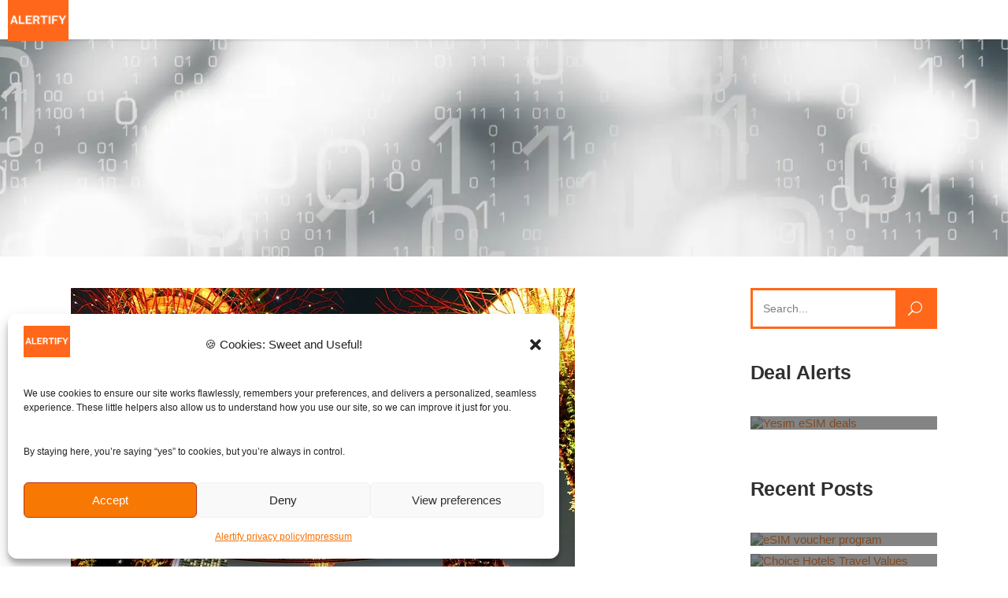

--- FILE ---
content_type: text/html; charset=UTF-8
request_url: https://alertify.eu/singapore-layover/
body_size: 52292
content:
<!DOCTYPE html>
<html lang="en-US">
<head>
				
			<meta property="og:url" content="https://alertify.eu/singapore-layover/"/>
			<meta property="og:type" content="article"/>
			<meta property="og:title" content="Make the Most of Your Layover with the Free Singapore Tour from Changi Airport"/>
			<meta property="og:description" content=""/>
			<meta property="og:image" content="https://alertify.eu/wp-content/uploads/2023/04/garden-by-the-bay-503916_640.jpg"/>
		
				
		<meta charset="UTF-8"/>
			
				<meta name="viewport" content="width=device-width,initial-scale=1,user-scalable=yes">
		<script type="application/javascript">var mkdfToursAjaxURL = "https://alertify.eu/wp-admin/admin-ajax.php"</script><meta name='robots' content='index, follow, max-image-preview:large, max-snippet:-1, max-video-preview:-1' />
<!-- Google tag (gtag.js) consent mode dataLayer added by Site Kit -->
<script type="text/javascript" id="google_gtagjs-js-consent-mode-data-layer">
/* <![CDATA[ */
window.dataLayer = window.dataLayer || [];function gtag(){dataLayer.push(arguments);}
gtag('consent', 'default', {"ad_personalization":"denied","ad_storage":"denied","ad_user_data":"denied","analytics_storage":"denied","functionality_storage":"denied","security_storage":"denied","personalization_storage":"denied","region":["AT","BE","BG","CH","CY","CZ","DE","DK","EE","ES","FI","FR","GB","GR","HR","HU","IE","IS","IT","LI","LT","LU","LV","MT","NL","NO","PL","PT","RO","SE","SI","SK"],"wait_for_update":500});
window._googlesitekitConsentCategoryMap = {"statistics":["analytics_storage"],"marketing":["ad_storage","ad_user_data","ad_personalization"],"functional":["functionality_storage","security_storage"],"preferences":["personalization_storage"]};
window._googlesitekitConsents = {"ad_personalization":"denied","ad_storage":"denied","ad_user_data":"denied","analytics_storage":"denied","functionality_storage":"denied","security_storage":"denied","personalization_storage":"denied","region":["AT","BE","BG","CH","CY","CZ","DE","DK","EE","ES","FI","FR","GB","GR","HR","HU","IE","IS","IT","LI","LT","LU","LV","MT","NL","NO","PL","PT","RO","SE","SI","SK"],"wait_for_update":500};
/* ]]> */
</script>
<!-- End Google tag (gtag.js) consent mode dataLayer added by Site Kit -->

	<!-- This site is optimized with the Yoast SEO plugin v26.8 - https://yoast.com/product/yoast-seo-wordpress/ -->
	<title>Make the Most of Your Layover with the Free Singapore Tour from Changi Airport &#8902;</title>
<style id="rocket-critical-css">.pt-cv-wrapper a{background-color:transparent}.pt-cv-wrapper img{border:0}.pt-cv-wrapper img{vertical-align:middle}.pt-cv-wrapper .row{margin-left:-15px;margin-right:-15px}.pt-cv-wrapper .col-md-12,.pt-cv-wrapper .col-sm-12,.pt-cv-wrapper .col-xs-12{position:relative;min-height:1px;padding-left:15px;padding-right:15px}.pt-cv-wrapper .col-xs-12{float:left}.pt-cv-wrapper .col-xs-12{width:100%}@media (min-width:768px){.pt-cv-wrapper .col-sm-12{float:left}.pt-cv-wrapper .col-sm-12{width:100%}}@media (min-width:992px){.pt-cv-wrapper .col-md-12{float:left}.pt-cv-wrapper .col-md-12{width:100%}}.pt-cv-wrapper .collapse{display:none}.pt-cv-wrapper .pt-cv-carousel{position:relative}.pt-cv-wrapper .carousel-inner{position:relative;overflow:hidden;width:100%}.pt-cv-wrapper .carousel-inner>.item{display:none;position:relative}@media all and (transform-3d),(-webkit-transform-3d){.pt-cv-wrapper .carousel-inner>.item{-webkit-backface-visibility:hidden;backface-visibility:hidden;-webkit-perspective:1000px;perspective:1000px}.pt-cv-wrapper .carousel-inner>.item.active{-webkit-transform:translate3d(0,0,0);transform:translate3d(0,0,0);left:0}}.pt-cv-wrapper .carousel-inner>.active{display:block}.pt-cv-wrapper .carousel-inner>.active{left:0}.pt-cv-wrapper .pt-cv-carousel-caption{position:absolute;left:15%;right:15%;bottom:20px;z-index:10;padding-top:20px;padding-bottom:20px;color:#fff;text-align:center;text-shadow:0 1px 2px rgba(0,0,0,.6)}@media screen and (min-width:768px){.pt-cv-wrapper .pt-cv-carousel-caption{left:20%;right:20%;padding-bottom:30px}}.pt-cv-wrapper .row:after,.pt-cv-wrapper .row:before{content:" ";display:table}.pt-cv-wrapper .row:after{clear:both}.pt-cv-wrapper h4{font-family:inherit;font-weight:500;line-height:1.1;color:inherit}.pt-cv-view *,.pt-cv-view :after,.pt-cv-view :before{-webkit-box-sizing:border-box!important;-moz-box-sizing:border-box!important;box-sizing:border-box!important}.pt-cv-view{position:relative;clear:both}.pt-cv-view:after{clear:both;content:'';display:block}.pt-cv-page{position:relative}.pt-cv-colsys{margin-left:-15px;margin-right:-15px}.pt-cv-colsys .pt-cv-content-item{flex:none;max-width:initial}.pt-cv-wrapper .row{display:block}.pt-cv-view a{text-decoration:none;outline:0!important;font-style:normal}.pt-cv-view:not(.iscvblock) a{text-decoration:none!important}.pt-cv-content-item{padding-bottom:15px;position:relative;overflow:hidden}.pt-cv-carousel-caption>:not(:last-child),.pt-cv-view .pt-cv-content-item>*{margin-bottom:10px}.pt-cv-collapsible .pt-cv-content-item>*{margin-bottom:0!important}.pt-cv-title{margin-top:0!important}h4.pt-cv-title{font-size:18px}.pt-cv-view .pt-cv-title{margin-bottom:10px}.pt-cv-title a{font-weight:600;border-bottom:none}.pt-cv-thumbnail{height:auto;max-width:100%!important;margin-top:0!important;margin-bottom:10px!important;min-width:inherit!important}.pt-cv-collapsible .panel-body{padding:10px}.pt-cv-view .collapse{display:none;visibility:hidden}.pt-cv-scrollable{margin-left:0;margin-right:0}.pt-cv-scrollable .carousel-inner{opacity:1}.pt-cv-scrollable .pt-cv-carousel-caption{bottom:15px;padding:10px}.pt-cv-scrollable:not(.iscvblock) .pt-cv-carousel-caption{text-align:left}.pt-cv-scrollable .pt-cv-carousel-caption *{text-shadow:none}.pt-cv-scrollable .pt-cv-title{padding-bottom:0}.pt-cv-scrollable .pt-cv-carousel-caption{margin-bottom:10px!important}.pt-cv-scrollable .pt-cv-thumbnail{width:100%}.pt-cv-scrollable .pt-cv-carousel .item{height:auto;margin:auto;min-height:0;max-height:none;line-height:normal}.pt-cv-scrollable .pt-cv-cap-w-img{background:rgba(0,0,0,.6);text-shadow:0 1px 1px #000;left:15px;right:15px}.pt-cv-cap-w-img *,.pt-cv-cap-w-img .pt-cv-title a{color:#fff}.pt-cv-view:not(.iscvblock) .pt-cv-cap-w-img .pt-cv-title a{color:#fff!important}.pt-cv-wrapper [class*=pt-cv-] a{box-shadow:none}.pt-cv-taxoterm a{display:inline-block;margin-right:5px}.pt-cv-overlaygrid.overlay2.layout1 .pt-cv-content-item:first-child{grid-area:1 / 1 / 3!important}.pt-cv-overlaygrid.overlay2.layout2 .pt-cv-content-item:first-child{grid-area:1 / 1 / 4!important}.pt-cv-overlaygrid.overlay2.layout3 .pt-cv-content-item:first-child{grid-area:1 / 1 / 5!important}.pt-cv-collapsible .panel-body{border-top:1px solid #ddd;overflow:hidden}.pt-cv-collapsible .panel-body{margin:0;padding:10px;position:relative}.pt-cv-scrollable{margin-top:40px;margin-bottom:30px}.pt-cv-scrollable .pt-cv-carousel{padding-bottom:10px}.pt-cv-scrollable .pt-cv-content-item{padding-bottom:0;margin-bottom:10px;z-index:98}.pt-cv-scrollable .pt-cv-title{margin-bottom:10px}.pt-cv-scrollable .pt-cv-thumbnail{width:100%;margin-bottom:0!important}.pt-cv-view:not(.iscvblock) .pt-cv-cap-w-img{background:rgba(51,51,51,.8)!important}.pt-cv-view .pt-cv-carousel-caption{bottom:0;position:absolute;margin-bottom:0!important}.pt-cv-href-thumbnail{max-width:100%}.pt-cv-view .pt-cv-title a{font-weight:400}a,body,div,form,h3,h4,html,i,label,li,p,span,ul{background:0 0;border:0;margin:0;padding:0;vertical-align:baseline;outline:0}article,aside,details,header,nav{display:block}a img{border:none}img{max-width:100%;height:auto}.clearfix:after,.clearfix:before{content:" ";display:table}.clearfix:after{clear:both}html{overflow-y:scroll!important}body{font-family:Montserrat,sans-serif;font-weight:300;font-size:15px;line-height:25px;color:#595959;background-color:#fff;overflow-x:hidden!important;-webkit-font-smoothing:antialiased}h3{font-size:34px;letter-spacing:-.01em;line-height:1.25em}h4{font-size:25px;letter-spacing:-.005em;line-height:1.25em}h3,h4{margin:20px 0;color:#303030;font-weight:700}h4 a{color:inherit;font-family:inherit;font-size:inherit;font-weight:inherit;font-style:inherit;line-height:inherit;letter-spacing:inherit;text-transform:inherit}a,p a{color:#303030;text-decoration:none}p{font-weight:400;margin:10px 0}ul{list-style-position:inside;margin:15px 0}ul ul{margin:0;padding:0 0 0 15px}.mkdf-wrapper{position:relative;left:0;z-index:1000}.mkdf-wrapper .mkdf-wrapper-inner{width:100%;overflow:hidden}.mkdf-content{position:relative;margin-top:0;z-index:100;background-color:#fff}.mkdf-container{background-color:#fff;position:relative;padding:0;width:100%;z-index:100}.mkdf-container:before{content:" ";display:table}.mkdf-container:after{content:" ";display:table;clear:both}.mkdf-container-inner{width:1100px;margin:0 auto}.mkdf-content .mkdf-content-inner>.mkdf-container>.mkdf-container-inner{padding-top:40px}@-webkit-keyframes preload-background{from{background-position:0 0}to{background-position:100% 0}}@keyframes preload-background{from{background-position:0 0}to{background-position:100% 0}}.mkdf-preload-background{background-color:transparent!important;background-image:url(https://alertify.eu/wp-content/themes/roam/assets/img/preload_pattern.png)!important;background-repeat:repeat!important;background-attachment:scroll!important;background-size:inherit!important;-webkit-animation-name:preload-background;-webkit-animation-duration:40s;-webkit-animation-iteration-count:infinite;-webkit-animation-timing-function:linear;-webkit-animation-delay:0s;-webkit-animation-fill-mode:forwards;animation-name:preload-background;animation-duration:40s;animation-iteration-count:infinite;animation-timing-function:linear;animation-delay:0s;animation-fill-mode:forwards}.mkdf-grid{width:1100px;margin:0 auto}.mkdf-vertical-align-containers{position:relative;height:100%;width:100%;padding:0 20px;-webkit-box-sizing:border-box;box-sizing:border-box}.mkdf-vertical-align-containers .mkdf-position-left{position:relative;float:left;z-index:2;height:100%}.mkdf-vertical-align-containers .mkdf-position-center{height:100%;width:100%;position:absolute;left:0;text-align:center;z-index:1}.mkdf-vertical-align-containers .mkdf-position-right{position:relative;float:right;z-index:2;height:100%;text-align:right}.mkdf-vertical-align-containers .mkdf-position-center-inner,.mkdf-vertical-align-containers .mkdf-position-left-inner,.mkdf-vertical-align-containers .mkdf-position-right-inner{vertical-align:middle;display:inline-block}.mkdf-vertical-align-containers .mkdf-position-center:before,.mkdf-vertical-align-containers .mkdf-position-left:before,.mkdf-vertical-align-containers .mkdf-position-right:before{content:"";display:inline-block;vertical-align:middle;height:100%}.screen-reader-text{clip:rect(1px,1px,1px,1px);position:absolute!important;height:1px;width:1px;overflow:hidden}.mkdf-grid-row{margin-left:-15px;margin-right:-15px}.mkdf-grid-row:after,.mkdf-grid-row:before{content:" ";display:table}.mkdf-grid-row:after{clear:both}.mkdf-grid-large-gutter{margin-left:-25px;margin-right:-25px}.mkdf-grid-large-gutter>div{padding-left:25px;padding-right:25px}.mkdf-grid-col-3{position:relative;float:left;width:25%;min-height:1px;padding-left:15px;padding-right:15px;-webkit-box-sizing:border-box;box-sizing:border-box}.mkdf-grid-col-3:after,.mkdf-grid-col-3:before{content:" ";display:table}.mkdf-grid-col-3:after{clear:both}@media only screen and (max-width:1024px){.mkdf-grid-col-3{width:100%;float:none}}.mkdf-grid-col-9{position:relative;float:left;width:75%;min-height:1px;padding-left:15px;padding-right:15px;-webkit-box-sizing:border-box;box-sizing:border-box}.mkdf-grid-col-9:after,.mkdf-grid-col-9:before{content:" ";display:table}.mkdf-grid-col-9:after{clear:both}@media only screen and (max-width:1024px){.mkdf-grid-col-9{width:100%;float:none}}#mkdf-back-to-top{position:fixed;height:60px;width:55px;right:25px;bottom:25px;overflow:hidden;z-index:10000;opacity:0;visibility:hidden}#mkdf-back-to-top .mkdf-btt-tb{position:relative;display:table;table-layout:fixed;height:100%;width:100%;color:#fff;background-color:#ff681a;font-size:22px;font-weight:700;line-height:18px;letter-spacing:-1px}#mkdf-back-to-top .mkdf-btt-tc{position:relative;display:table-cell;height:100%;width:100%;vertical-align:middle;opacity:0;-webkit-transform:translate3d(0,30%,0);transform:translate3d(0,30%,0)}#mkdf-back-to-top .mkdf-btt-bottom,#mkdf-back-to-top .mkdf-btt-top{display:block;text-align:center}#mkdf-back-to-top .mkdf-icon-stack{position:absolute;top:0;left:0;height:100%;width:100%;display:-webkit-box;display:-ms-flexbox;display:flex;-webkit-box-pack:center;-ms-flex-pack:center;justify-content:center;-webkit-box-align:center;-ms-flex-align:center;align-items:center;font-size:22px;color:#fff;line-height:1.2em}form.searchform .input-holder{display:inline-block;width:360px;color:#303030;border-color:#ff681a}form.searchform .input-holder button,form.searchform .input-holder input{position:relative;display:inline-block;vertical-align:top;float:left;color:inherit;font-weight:400;font-size:14px;font-family:inherit;height:55px;line-height:55px;background-color:transparent;outline:0;border:0;border-radius:0;-webkit-box-sizing:border-box;box-sizing:border-box;-webkit-appearance:none}form.searchform .input-holder input.search-field{width:calc(100% - 55px);padding:0 0 0 13px;border-color:inherit;border-style:solid;border-width:3px}form.searchform .input-holder input.search-field::-webkit-input-placeholder{color:inherit}form.searchform .input-holder input.search-field:-moz-placeholder{color:inherit}form.searchform .input-holder input.search-field::-moz-placeholder{color:inherit}form.searchform .input-holder input.search-field:-ms-input-placeholder{color:inherit}form.searchform .input-holder button{background:#ff681a;color:#fff;font-size:18px;width:55px}form.searchform .input-holder button span{display:block;left:0;line-height:inherit;position:absolute;top:0;width:100%}form.searchform .input-holder button span:before{display:block;line-height:inherit}aside.mkdf-sidebar{position:relative;z-index:11;margin:0 0 60px}aside.mkdf-sidebar .widget{color:#565656}aside.mkdf-sidebar .widget{margin:0 0 40px;padding:0}aside.mkdf-sidebar .widget .mkdf-widget-title-holder{margin-bottom:8px}aside.mkdf-sidebar .widget .mkdf-widget-title-holder .mkdf-widget-title{color:#303030}aside.mkdf-sidebar .widget.widget_categories .mkdf-widget-title{margin-bottom:0}aside.mkdf-sidebar .widget.widget_search .input-holder{border-color:#ff681a;border-style:solid;border-width:3px}aside.mkdf-sidebar .widget.widget_search .input-holder button,aside.mkdf-sidebar .widget.widget_search .input-holder input{background-color:transparent;border:0;border-radius:0;-webkit-box-sizing:border-box;box-sizing:border-box;color:grey;display:inline-block;float:left;font-family:Montserrat,sans-serif;font-weight:400;font-size:14px;height:46px;line-height:46px;outline:0;position:relative;vertical-align:top;-webkit-appearance:none}aside.mkdf-sidebar .widget.widget_search .input-holder input.search-field{width:calc(100% - 50px);padding:0 0 0 13px}aside.mkdf-sidebar .widget.widget_search .input-holder input.search-field::-webkit-input-placeholder{color:inherit}aside.mkdf-sidebar .widget.widget_search .input-holder input.search-field:-moz-placeholder{color:inherit}aside.mkdf-sidebar .widget.widget_search .input-holder input.search-field::-moz-placeholder{color:inherit}aside.mkdf-sidebar .widget.widget_search .input-holder input.search-field:-ms-input-placeholder{color:inherit}aside.mkdf-sidebar .widget.widget_search .input-holder button{float:right;background:#ff681a;color:#fff;font-size:18px;width:50px}aside.mkdf-sidebar .widget.widget_search .input-holder button span{display:block;left:0;line-height:inherit;position:absolute;top:0;width:100%}aside.mkdf-sidebar .widget.widget_search .input-holder button span:before{display:block;line-height:inherit}aside.mkdf-sidebar .widget.widget_categories select{background-color:transparent;border-color:#e1e1e1;border-style:solid;border-width:1px;border-radius:0;-webkit-box-sizing:border-box;box-sizing:border-box;color:inherit;display:inline-block;font-family:Montserrat,sans-serif;font-size:15px;font-weight:inherit;height:46px;line-height:calc(46px - 2px);margin-top:8px;outline:0;padding:0 0 0 21px;position:relative;vertical-align:top;width:100%}input[type=search]::-webkit-search-cancel-button,input[type=search]::-webkit-search-decoration,input[type=search]::-webkit-search-results-button,input[type=search]::-webkit-search-results-decoration{display:none}input[type=search]::-ms-clear{display:none}aside.mkdf-sidebar{position:relative;z-index:11;margin:0 0 60px}.widget{margin:0 0 45px}.widget .mkdf-widget-title{margin:0 0 17px}.widget.widget_text img{display:block}.widget.widget_search form{position:relative;display:inline-block;width:100%;vertical-align:middle;clear:both}.widget.widget_search form>div{position:relative;display:inline-block;width:100%;vertical-align:middle;border-width:1px;border-style:solid;border-color:#e1e1e1;-webkit-box-sizing:border-box;box-sizing:border-box}.widget.widget_search button,.widget.widget_search input{position:relative;display:inline-block;vertical-align:top;float:left;height:52px;font-family:inherit;font-weight:400;font-size:15px;line-height:52px;color:#565656;background-color:transparent;border:0;border-radius:0;outline:0;-webkit-appearance:none;-webkit-box-sizing:border-box;box-sizing:border-box}.widget.widget_search input{width:calc(100% - 40px);padding:0 0 0 21px}.widget.widget_search input::-webkit-input-placeholder{color:inherit}.widget.widget_search input:-moz-placeholder{color:inherit}.widget.widget_search input::-moz-placeholder{color:inherit}.widget.widget_search input:-ms-input-placeholder{color:inherit}.widget.widget_search button{width:40px;font-size:13px;color:#565656}.widget.widget_search button span{display:block;line-height:inherit}.widget.widget_search button span:before{display:block;line-height:inherit}.widget.widget_categories select{width:100%;max-width:100%;height:54px;padding:0 18px;line-height:54px;color:#565656;background-color:transparent;border:1px solid #e1e1e1;font-family:inherit;font-size:inherit;font-style:inherit;font-weight:inherit;outline:0;-webkit-box-sizing:border-box;box-sizing:border-box}.widget{margin:0 0 40px;padding:0}.widget .mkdf-widget-title-holder{margin-bottom:8px}.widget .mkdf-widget-title-holder .mkdf-widget-title{color:#303030}.widget.widget_categories .mkdf-widget-title{margin-bottom:0}.widget.widget_search .input-holder{border-color:#ff681a;border-style:solid;border-width:3px}.widget.widget_search .input-holder button,.widget.widget_search .input-holder input{background-color:transparent;border:0;border-radius:0;-webkit-box-sizing:border-box;box-sizing:border-box;color:grey;display:inline-block;float:left;font-family:Montserrat,sans-serif;font-weight:400;font-size:14px;height:46px;line-height:46px;outline:0;position:relative;vertical-align:top;-webkit-appearance:none}.widget.widget_search .input-holder input.search-field{width:calc(100% - 50px);padding:0 0 0 13px}.widget.widget_search .input-holder input.search-field::-webkit-input-placeholder{color:inherit}.widget.widget_search .input-holder input.search-field:-moz-placeholder{color:inherit}.widget.widget_search .input-holder input.search-field::-moz-placeholder{color:inherit}.widget.widget_search .input-holder input.search-field:-ms-input-placeholder{color:inherit}.widget.widget_search .input-holder button{float:right;background:#ff681a;color:#fff;font-size:18px;width:50px}.widget.widget_search .input-holder button span{display:block;left:0;line-height:inherit;position:absolute;top:0;width:100%}.widget.widget_search .input-holder button span:before{display:block;line-height:inherit}.widget.widget_categories select{background-color:transparent;border-color:#e1e1e1;border-style:solid;border-width:1px;border-radius:0;-webkit-box-sizing:border-box;box-sizing:border-box;color:inherit;display:inline-block;font-family:Montserrat,sans-serif;font-size:15px;font-weight:inherit;height:46px;line-height:calc(46px - 2px);margin-top:8px;outline:0;padding:0 0 0 21px;position:relative;vertical-align:top;width:100%}.mkdf-blog-holder{position:relative;display:inline-block;width:100%;vertical-align:middle;margin:0 0 40px;clear:both}.mkdf-blog-holder article{position:relative;display:inline-block;width:100%;vertical-align:middle;-webkit-box-sizing:border-box;box-sizing:border-box}.mkdf-blog-holder article .mkdf-post-content{position:relative;display:inline-block;width:100%;vertical-align:middle}.mkdf-blog-holder article .mkdf-post-image{position:relative;display:inline-block;vertical-align:middle;max-width:100%}.mkdf-blog-holder article .mkdf-post-image img{display:block}.mkdf-blog-holder article .mkdf-post-text{position:relative;display:inline-block;width:100%;vertical-align:middle;-webkit-box-sizing:border-box;box-sizing:border-box}.mkdf-blog-holder article .mkdf-post-title{margin:0}.mkdf-blog-holder.mkdf-blog-single article{margin:0 0 38px}.mkdf-blog-holder.mkdf-blog-single article .mkdf-post-date-inner{display:table-cell;width:63px;height:100%;vertical-align:top;padding-top:5px}.mkdf-blog-holder.mkdf-blog-single article .mkdf-post-date-inner .mkdf-post-date-wrap{width:100%;height:63px;background-color:#ff681a}.mkdf-blog-holder.mkdf-blog-single article .mkdf-post-date-inner .mkdf-post-date-day{display:block;width:100%;font-size:20px;line-height:23px;font-weight:700;color:#fff;text-align:center;padding-top:10px}.mkdf-blog-holder.mkdf-blog-single article .mkdf-post-date-inner .mkdf-post-date-month{display:block;width:100%;font-size:13px;line-height:20px;font-weight:700;color:#fff;text-align:center;text-transform:uppercase}.mkdf-blog-holder.mkdf-blog-single article .mkdf-post-text-inner{display:table-cell;width:100%;height:100%;padding-left:19px}.mkdf-blog-holder.mkdf-blog-single article .mkdf-post-heading{margin-bottom:42px}.mkdf-blog-holder.mkdf-blog-single article .mkdf-post-title{line-height:1em;margin-bottom:14px}.mkdf-blog-holder.mkdf-blog-single article .mkdf-post-text{padding:0 0 21px;display:table;table-layout:fixed;position:relative;width:100%;vertical-align:middle;-webkit-box-sizing:border-box;box-sizing:border-box}.mkdf-page-header{position:relative;display:inline-block;width:100%;vertical-align:middle;margin:0;padding:0;z-index:110;-webkit-box-sizing:border-box;box-sizing:border-box}.mkdf-page-header a img{display:block}.mkdf-page-header .mkdf-vertical-align-containers{padding:0 40px}.mkdf-page-header .mkdf-menu-area{position:relative;height:90px;background-color:#fff;-webkit-box-sizing:border-box;box-sizing:border-box}.mkdf-page-header .mkdf-menu-area .mkdf-logo-wrapper a{max-height:90px}.mkdf-menu-area-border-disable .mkdf-page-header .mkdf-menu-area{border:none}.mkdf-page-header{position:relative;display:inline-block;width:100%;vertical-align:middle;margin:0;padding:0;z-index:110;-webkit-box-sizing:border-box;box-sizing:border-box}.mkdf-page-header a img{display:block}.mkdf-page-header .mkdf-vertical-align-containers{padding:0 40px}.mkdf-page-header .mkdf-menu-area{position:relative;height:90px;background-color:#fff;-webkit-box-sizing:border-box;box-sizing:border-box}.mkdf-page-header .mkdf-menu-area .mkdf-logo-wrapper a{max-height:90px}.mkdf-menu-area-border-disable .mkdf-page-header .mkdf-menu-area{border:none}.mkdf-logo-wrapper{display:inline-block;vertical-align:middle}.mkdf-logo-wrapper a{position:relative;display:inline-block;vertical-align:middle;max-width:100%}.mkdf-logo-wrapper a img{height:100%;width:auto}.mkdf-logo-wrapper a img.mkdf-normal-logo{opacity:1}.mkdf-logo-wrapper a img.mkdf-dark-logo{opacity:0;-webkit-transform:translateY(-100%);-ms-transform:translateY(-100%);transform:translateY(-100%)}.mkdf-logo-wrapper a img.mkdf-light-logo{opacity:0;-webkit-transform:translateY(-200%);-ms-transform:translateY(-200%);transform:translateY(-200%)}.mkdf-main-menu{position:relative;display:inline-block;width:100%;vertical-align:middle;height:100%;width:auto}.mkdf-main-menu ul{list-style:none outside none;margin:0;padding:0;text-align:left}.mkdf-main-menu ul li{position:relative;display:inline-block;float:left;padding:0;margin:0}.mkdf-main-menu ul li a{font-size:14px;line-height:24px;color:#fff;font-weight:400}.mkdf-main-menu ul li a i:before{margin:0 7px 0 0}.mkdf-main-menu>ul{position:relative;display:inline-block;width:100%;vertical-align:middle;height:100%}.mkdf-main-menu>ul>li{float:left;height:100%;-webkit-box-sizing:border-box;box-sizing:border-box}.mkdf-main-menu>ul>li.menu-item-has-children:after{content:"";width:0;height:0;border-style:solid;border-width:0 10px 8px;border-color:transparent transparent #2e2e2e;margin:0;padding-top:1px;position:absolute;bottom:0;left:calc(50% - 10px);opacity:0}.mkdf-main-menu>ul>li>a{position:relative;display:inline-block;width:100%;vertical-align:middle;height:100%;padding:0 24px;color:#303030;font-size:16px;font-weight:600;line-height:23px;-webkit-box-sizing:border-box;box-sizing:border-box;letter-spacing:-.005em}.mkdf-main-menu>ul>li>a>span.item_outer{position:relative;display:block;top:50%;-webkit-transform:translateY(-50%);-ms-transform:translateY(-50%);transform:translateY(-50%)}.mkdf-main-menu>ul>li>a>span.item_outer .item_text{position:relative;display:inline-block;vertical-align:top}.mkdf-main-menu>ul>li.has_sub>a .mkdf-menu-arrow{display:none}.mkdf-drop-down .second{position:absolute;display:block;left:calc(50% - 120px);top:100%;visibility:hidden;overflow:hidden;opacity:0;z-index:10}.mkdf-header-tabbed-bottom .mkdf-drop-down .second{width:100%;left:0}.mkdf-drop-down .second .inner{position:relative;display:block;padding:0;margin:0;z-index:997;-webkit-box-shadow:0 5px 5px 0 rgba(0,0,0,.03);box-shadow:0 5px 5px 0 rgba(0,0,0,.03)}.mkdf-drop-down .second .inner ul li{display:block;float:none;height:auto}.mkdf-drop-down .second .inner ul li a{display:block;float:none;margin:0;padding:11px 30px}.mkdf-drop-down .second .inner ul li a .item_outer{position:relative;display:block;overflow:hidden;padding:0 10px 0 0;-webkit-box-sizing:border-box;box-sizing:border-box}.mkdf-drop-down .second .inner ul li.sub>a .item_outer:after{position:absolute;right:0;bottom:-1px;content:"\f3d3";font-family:Ionicons;font-size:17px;font-weight:400;font-style:normal;text-rendering:auto;-webkit-font-smoothing:antialiased;-moz-osx-font-smoothing:grayscale}.mkdf-drop-down .narrow .second .inner ul{position:relative;display:inline-block;vertical-align:middle;background-color:rgba(46,46,46,.95);padding:13px 0 15px}.mkdf-header-tabbed-bottom .mkdf-drop-down .narrow .second .inner ul{width:100%}.mkdf-drop-down .narrow .second .inner ul li{width:240px}.mkdf-header-tabbed-bottom .mkdf-drop-down .narrow .second .inner ul li{width:100%}.mkdf-drop-down .narrow .second .inner ul li ul{position:absolute;left:100%;top:-13px;height:auto;opacity:0;overflow:hidden;z-index:10;-webkit-box-shadow:0 5px 5px 0 rgba(0,0,0,.03);box-shadow:0 5px 5px 0 rgba(0,0,0,.03);-webkit-transform:translateZ(0)}.mkdf-header-tabbed .mkdf-page-header .mkdf-vertical-align-containers{padding:0}.mkdf-header-tabbed .mkdf-page-header .mkdf-vertical-align-containers .mkdf-position-left:before,.mkdf-header-tabbed .mkdf-page-header .mkdf-vertical-align-containers .mkdf-position-right:before{margin:0}.mkdf-header-tabbed .mkdf-page-header .mkdf-menu-area{height:110px}.mkdf-header-tabbed .mkdf-page-header .mkdf-menu-area .mkdf-logo-wrapper{padding:0 10px}.mkdf-header-tabbed .mkdf-page-header .mkdf-menu-area .mkdf-header-tabbed-left{font-size:0;background-color:#ff681a}.mkdf-header-tabbed .mkdf-page-header .mkdf-menu-area .mkdf-header-tabbed-right .mkdf-header-tabbed-right-inner{display:table;width:100%;height:100%}.mkdf-header-tabbed .mkdf-page-header .mkdf-menu-area .mkdf-header-tabbed-right .mkdf-header-tabbed-right-inner .mkdf-header-tabbed-bottom{display:table-row}.mkdf-header-tabbed .mkdf-page-header .mkdf-menu-area .mkdf-header-tabbed-right .mkdf-vertical-align-containers{padding:0}.mkdf-header-tabbed .mkdf-page-header .mkdf-menu-area .mkdf-header-tabbed-bottom .mkdf-position-left{position:relative;float:left;opacity:0;width:0}.mkdf-header-tabbed .mkdf-page-header .mkdf-menu-area .mkdf-header-tabbed-bottom .mkdf-position-left:before{content:normal;margin:0}.mkdf-header-tabbed .mkdf-page-header .mkdf-menu-area .mkdf-header-tabbed-bottom .mkdf-position-left-inner{height:100%;width:100%}.mkdf-header-tabbed .mkdf-page-header .mkdf-menu-area .mkdf-header-tabbed-bottom .mkdf-position-left-inner .mkdf-main-menu{width:100%;margin:0}.mkdf-header-tabbed .mkdf-page-header .mkdf-menu-area .mkdf-header-tabbed-bottom .mkdf-position-left-inner .mkdf-main-menu>ul{display:table;table-layout:fixed;height:100%;width:100%;border-collapse:collapse;border-bottom:1px solid rgba(0,0,0,.1)}.mkdf-header-tabbed .mkdf-page-header .mkdf-menu-area .mkdf-header-tabbed-bottom .mkdf-position-left-inner .mkdf-main-menu>ul:after,.mkdf-header-tabbed .mkdf-page-header .mkdf-menu-area .mkdf-header-tabbed-bottom .mkdf-position-left-inner .mkdf-main-menu>ul:before{content:normal}.mkdf-header-tabbed .mkdf-page-header .mkdf-menu-area .mkdf-header-tabbed-bottom .mkdf-position-left-inner .mkdf-main-menu>ul>li{display:table-cell;height:100%;float:none;text-align:center;border-left:1px solid rgba(0,0,0,.1);-webkit-box-sizing:border-box;box-sizing:border-box}.mkdf-header-tabbed .mkdf-page-header .mkdf-menu-area .mkdf-header-tabbed-bottom .mkdf-position-left-inner .mkdf-main-menu>ul>li:last-child{border-right:1px solid rgba(0,0,0,.1)}.mkdf-header-tabbed .mkdf-page-header .mkdf-menu-area .mkdf-position-right:before{content:normal;margin:0}.mkdf-header-tabbed .mkdf-page-header .mkdf-menu-area .mkdf-position-right .mkdf-position-right-inner{height:100%}.mkdf-mobile-header{position:relative;display:none;z-index:110}.mkdf-mobile-header .mkdf-mobile-header-inner{position:relative;height:70px;background-color:#fff;border-bottom:1px solid #e1e1e1;-webkit-box-sizing:border-box;box-sizing:border-box}.mkdf-mobile-header .mkdf-mobile-header-inner .mkdf-mobile-header-holder{position:relative;z-index:2;height:100%}.mkdf-mobile-header .mkdf-grid{height:100%}.mkdf-mobile-header .mkdf-vertical-align-containers{padding:0}.mkdf-mobile-header .mkdf-mobile-logo-wrapper a{display:block}.mkdf-mobile-header .mkdf-mobile-logo-wrapper img{display:block;height:100%;width:auto}.mkdf-mobile-header .mkdf-mobile-menu-opener{position:relative;height:100%;float:left;z-index:2}.mkdf-mobile-header .mkdf-mobile-menu-opener a{display:table;height:100%;padding-right:10px}.mkdf-mobile-header .mkdf-mobile-menu-opener a>*{position:relative;display:table-cell;vertical-align:middle;line-height:1em}.mkdf-mobile-header .mkdf-mobile-menu-opener a .mkdf-mobile-menu-icon{font-size:20px}.mkdf-mobile-header .mkdf-mobile-nav{display:none;background-color:#fff;border-bottom:1px solid #e1e1e1}.mkdf-mobile-header .mkdf-mobile-nav ul{padding:0;margin:0;list-style-type:none}.mkdf-mobile-header .mkdf-mobile-nav ul li{position:relative;padding:0;margin:0}.mkdf-mobile-header .mkdf-mobile-nav ul li a{position:relative;display:block;padding:9px 0;margin:0;color:#595959;font-weight:700;border-bottom:1px solid #e1e1e1}.mkdf-mobile-header .mkdf-mobile-nav ul ul{display:none;margin-left:15px}.mkdf-mobile-header .mkdf-mobile-nav ul ul li a{font-size:11px;line-height:18px}.mkdf-mobile-header .mkdf-mobile-nav .mkdf-grid>ul>li>a{padding-left:4px;font-size:13px}.mkdf-mobile-header .mkdf-mobile-nav .mobile_arrow{position:absolute;right:0;top:0;width:50px;height:100%;padding-right:12px;font-size:15px;line-height:inherit;text-align:right;-webkit-box-sizing:border-box;box-sizing:border-box}.mkdf-mobile-header .mkdf-mobile-nav .mobile_arrow .mkdf-sub-arrow{vertical-align:sub}.mkdf-mobile-header .mkdf-mobile-nav .mobile_arrow .fa-angle-down{display:none}.mkdf-mobile-header .mkdf-mobile-nav>.mkdf-grid>ul>li:last-child>a{border-bottom:none}.mkdf-title-holder{position:relative;display:inline-block;width:100%;vertical-align:middle;height:300px;background-color:#f6f6f6;background-position:center 0;background-repeat:no-repeat;z-index:101}.mkdf-title-holder.mkdf-bg-responsive{height:auto!important}.mkdf-title-holder.mkdf-bg-responsive .mkdf-title-image{display:block}.mkdf-title-holder.mkdf-bg-responsive .mkdf-title-wrapper{position:absolute;top:50%;left:0;-webkit-transform:translateY(-50%);-ms-transform:translateY(-50%);transform:translateY(-50%)}.mkdf-title-holder .mkdf-title-image{display:none}.mkdf-title-holder .mkdf-title-image img{display:block;width:100%}.mkdf-title-holder .mkdf-title-wrapper{position:relative;display:table;table-layout:fixed;height:100%;width:100%;-webkit-box-sizing:border-box;box-sizing:border-box}.mkdf-title-holder .mkdf-title-inner{position:relative;display:table-cell;height:100%;width:100%;vertical-align:middle}@media only screen and (max-width:1024px){body:not(.mkdf-content-is-behind-header):not(.error404) .mkdf-content{margin-top:0!important}}@media only screen and (max-width:1200px){.mkdf-container-inner,.mkdf-grid{width:950px}}@media only screen and (max-width:1024px){.mkdf-container-inner,.mkdf-grid{width:768px}}@media only screen and (max-width:768px){.mkdf-container-inner,.mkdf-grid{width:600px}}@media only screen and (max-width:680px){.mkdf-container-inner,.mkdf-grid{width:420px}}@media only screen and (max-width:480px){.mkdf-container-inner,.mkdf-grid{width:300px}}@media only screen and (max-width:320px){.mkdf-container-inner,.mkdf-grid{width:90%}}@media only screen and (max-width:680px){.mkdf-blog-holder.mkdf-blog-single article .mkdf-post-date-inner{display:none}.mkdf-blog-holder.mkdf-blog-single article .mkdf-post-text-inner{display:block;padding:0}}@media only screen and (max-width:1280px){.mkdf-page-header .mkdf-vertical-align-containers{padding:0 40px}.mkdf-drop-down .second .inner ul li a{padding:8px 22px}}@media only screen and (max-width:1024px){.mkdf-page-header{display:none}}@media only screen and (max-width:1024px){.mkdf-mobile-header{display:block}}@media only screen and (max-width:1024px){.mkdf-title-holder.mkdf-has-bg-image{height:auto!important;padding:0!important;background-image:none!important}.mkdf-title-holder.mkdf-has-bg-image .mkdf-title-image{display:block}.mkdf-title-holder.mkdf-has-bg-image .mkdf-title-wrapper{position:absolute;top:50%;left:0;height:100%!important;padding-top:0!important;-webkit-transform:translateY(-50%);-ms-transform:translateY(-50%);transform:translateY(-50%)}}.box-apm *{box-sizing:border-box}.ays-poll-main .box-apm>div{margin:16px 0}.box-apm *{padding:0;margin:0}.ays-poll-main .box-apm .ays_res_mess::after,.ays-poll-main .box-apm .ays_res_mess::before,.box-apm div::after,.box-apm div::before,div.ays-poll-main .hideResults{display:none}.ays_res_mess{text-align:center;display:none}@-ms-viewport{width:device-width}@font-face{font-display:swap;font-family:'ElegantIcons';src:url(https://alertify.eu/wp-content/themes/roam/assets/css/elegant-icons/fonts/ElegantIcons.eot);src:url(https://alertify.eu/wp-content/themes/roam/assets/css/elegant-icons/fonts/ElegantIcons.eot?#iefix) format('embedded-opentype'),url(https://alertify.eu/wp-content/themes/roam/assets/css/elegant-icons/fonts/ElegantIcons.woff) format('woff'),url(https://alertify.eu/wp-content/themes/roam/assets/css/elegant-icons/fonts/ElegantIcons.ttf) format('truetype'),url(https://alertify.eu/wp-content/themes/roam/assets/css/elegant-icons/fonts/ElegantIcons.svg#ElegantIcons) format('svg');font-weight:normal;font-style:normal}[data-icon]:before{font-family:'ElegantIcons';content:attr(data-icon);speak:none;font-weight:normal;font-variant:normal;text-transform:none;line-height:1;-webkit-font-smoothing:antialiased;-moz-osx-font-smoothing:grayscale}.icon_search,.icon_menu{font-family:'ElegantIcons';speak:none;font-style:normal;font-weight:normal;font-variant:normal;text-transform:none;line-height:1;-webkit-font-smoothing:antialiased}.icon_search:before{content:"\55"}.icon_menu:before{content:"\61"}@font-face{font-display:swap;font-family:"Ionicons";src:url(https://alertify.eu/wp-content/themes/roam/assets/css/ion-icons/fonts/ionicons.eot?v=2.0.0);src:url(https://alertify.eu/wp-content/themes/roam/assets/css/ion-icons/fonts/ionicons.eot?v=2.0.0#iefix) format("embedded-opentype"),url(https://alertify.eu/wp-content/themes/roam/assets/css/ion-icons/fonts/ionicons.ttf?v=2.0.0) format("truetype"),url(https://alertify.eu/wp-content/themes/roam/assets/css/ion-icons/fonts/ionicons.woff?v=2.0.0) format("woff"),url(https://alertify.eu/wp-content/themes/roam/assets/css/ion-icons/fonts/ionicons.svg?v=2.0.0#Ionicons) format("svg");font-weight:normal;font-style:normal}@font-face{font-display:swap;font-family:"dripicons-v2";src:url(https://alertify.eu/wp-content/themes/roam/assets/css/dripicons/fonts/dripicons-v2.eot);src:url(https://alertify.eu/wp-content/themes/roam/assets/css/dripicons/fonts/dripicons-v2.eot?#iefix) format("embedded-opentype"),url(https://alertify.eu/wp-content/themes/roam/assets/css/dripicons/fonts/dripicons-v2.woff) format("woff"),url(https://alertify.eu/wp-content/themes/roam/assets/css/dripicons/fonts/dripicons-v2.ttf) format("truetype"),url(https://alertify.eu/wp-content/themes/roam/assets/css/dripicons/fonts/dripicons-v2.svg#dripicons-v2) format("svg");font-weight:normal;font-style:normal}[data-icon]:before{font-family:"dripicons-v2"!important;content:attr(data-icon);font-style:normal!important;font-weight:normal!important;font-variant:normal!important;text-transform:none!important;speak:none;line-height:1;-webkit-font-smoothing:antialiased;-moz-osx-font-smoothing:grayscale}.mkdf-wrapper-inner,.mkdf-content .mkdf-content-inner>.mkdf-container{background-color:#ffffff}h3{font-size:37px}a,p a{color:#fb6c04}.mkdf-header-tabbed .mkdf-page-header .mkdf-menu-area .mkdf-header-tabbed-left{background-color:rgba(255,255,255,1)}.mkdf-page-header .mkdf-menu-area{height:50px!important;box-shadow:0px 1px 3px rgba(0,0,0,0.15)}.mkdf-main-menu>ul>li>a{color:#000000}</style>
	<meta name="description" content="Looking for a quick adventure during your layover in Singapore? Join the Free Singapore Tour and discover new points of interest in the city! Book your spot now" />
	<link rel="canonical" href="https://alertify.eu/singapore-layover/" />
	<meta property="og:locale" content="en_US" />
	<meta property="og:type" content="article" />
	<meta property="og:title" content="Make the Most of Your Layover with the Free Singapore Tour from Changi Airport &#8902;" />
	<meta property="og:description" content="Looking for a quick adventure during your layover in Singapore? Join the Free Singapore Tour and discover new points of interest in the city! Book your spot now" />
	<meta property="og:url" content="https://alertify.eu/singapore-layover/" />
	<meta property="article:publisher" content="https://www.facebook.com/ALERT2015/" />
	<meta property="article:author" content="https://www.facebook.com/ALERT2015/" />
	<meta property="article:published_time" content="2023-04-04T12:41:55+00:00" />
	<meta property="article:modified_time" content="2023-10-19T14:16:39+00:00" />
	<meta property="og:image" content="https://alertify.eu/wp-content/uploads/2023/04/garden-by-the-bay-503916_640.jpg" />
	<meta property="og:image:width" content="640" />
	<meta property="og:image:height" content="360" />
	<meta property="og:image:type" content="image/jpeg" />
	<meta name="author" content="Alertify" />
	<meta name="twitter:card" content="summary_large_image" />
	<meta name="twitter:creator" content="@Alertify3" />
	<meta name="twitter:site" content="@Sandra_Ri051" />
	<meta name="twitter:label1" content="Written by" />
	<meta name="twitter:data1" content="Alertify" />
	<meta name="twitter:label2" content="Est. reading time" />
	<meta name="twitter:data2" content="5 minutes" />
	<script type="application/ld+json" class="yoast-schema-graph">{"@context":"https://schema.org","@graph":[{"@type":"Article","@id":"https://alertify.eu/singapore-layover/#article","isPartOf":{"@id":"https://alertify.eu/singapore-layover/"},"author":{"name":"Alertify","@id":"https://alertify.eu/#/schema/person/2edca033b0bfb1363f27116427800eb2"},"headline":"Make the Most of Your Layover with the Free Singapore Tour from Changi Airport","datePublished":"2023-04-04T12:41:55+00:00","dateModified":"2023-10-19T14:16:39+00:00","mainEntityOfPage":{"@id":"https://alertify.eu/singapore-layover/"},"wordCount":904,"publisher":{"@id":"https://alertify.eu/#organization"},"image":{"@id":"https://alertify.eu/singapore-layover/#primaryimage"},"thumbnailUrl":"https://alertify.eu/wp-content/uploads/2023/04/garden-by-the-bay-503916_640.jpg","articleSection":["Travel"],"inLanguage":"en-US"},{"@type":"WebPage","@id":"https://alertify.eu/singapore-layover/","url":"https://alertify.eu/singapore-layover/","name":"Make the Most of Your Layover with the Free Singapore Tour from Changi Airport &#8902;","isPartOf":{"@id":"https://alertify.eu/#website"},"primaryImageOfPage":{"@id":"https://alertify.eu/singapore-layover/#primaryimage"},"image":{"@id":"https://alertify.eu/singapore-layover/#primaryimage"},"thumbnailUrl":"https://alertify.eu/wp-content/uploads/2023/04/garden-by-the-bay-503916_640.jpg","datePublished":"2023-04-04T12:41:55+00:00","dateModified":"2023-10-19T14:16:39+00:00","description":"Looking for a quick adventure during your layover in Singapore? Join the Free Singapore Tour and discover new points of interest in the city! Book your spot now","breadcrumb":{"@id":"https://alertify.eu/singapore-layover/#breadcrumb"},"inLanguage":"en-US","potentialAction":[{"@type":"ReadAction","target":["https://alertify.eu/singapore-layover/"]}]},{"@type":"ImageObject","inLanguage":"en-US","@id":"https://alertify.eu/singapore-layover/#primaryimage","url":"https://alertify.eu/wp-content/uploads/2023/04/garden-by-the-bay-503916_640.jpg","contentUrl":"https://alertify.eu/wp-content/uploads/2023/04/garden-by-the-bay-503916_640.jpg","width":640,"height":360,"caption":"Singapore Layover"},{"@type":"BreadcrumbList","@id":"https://alertify.eu/singapore-layover/#breadcrumb","itemListElement":[{"@type":"ListItem","position":1,"name":"Home","item":"https://alertify.eu/"},{"@type":"ListItem","position":2,"name":"Make the Most of Your Layover with the Free Singapore Tour from Changi Airport"}]},{"@type":"WebSite","@id":"https://alertify.eu/#website","url":"https://alertify.eu/","name":"","description":"","publisher":{"@id":"https://alertify.eu/#organization"},"potentialAction":[{"@type":"SearchAction","target":{"@type":"EntryPoint","urlTemplate":"https://alertify.eu/?s={search_term_string}"},"query-input":{"@type":"PropertyValueSpecification","valueRequired":true,"valueName":"search_term_string"}}],"inLanguage":"en-US"},{"@type":"Organization","@id":"https://alertify.eu/#organization","name":"Alertify","url":"https://alertify.eu/","logo":{"@type":"ImageObject","inLanguage":"en-US","@id":"https://alertify.eu/#/schema/logo/image/","url":"","contentUrl":"","caption":"Alertify"},"image":{"@id":"https://alertify.eu/#/schema/logo/image/"},"sameAs":["https://www.facebook.com/ALERT2015/","https://x.com/Sandra_Ri051","https://www.instagram.com/alertify_now/","https://www.linkedin.com/in/sandradragosavac/"]},{"@type":"Person","@id":"https://alertify.eu/#/schema/person/2edca033b0bfb1363f27116427800eb2","name":"Alertify","image":{"@type":"ImageObject","inLanguage":"en-US","@id":"https://alertify.eu/#/schema/person/image/","url":"https://secure.gravatar.com/avatar/4e2ef2a6e3a1adb4f5c77e4d88038ecccad14d6c9b7560efd083eff137ca9e65?s=96&d=mm&r=g","contentUrl":"https://secure.gravatar.com/avatar/4e2ef2a6e3a1adb4f5c77e4d88038ecccad14d6c9b7560efd083eff137ca9e65?s=96&d=mm&r=g","caption":"Alertify"},"sameAs":["https://www.facebook.com/ALERT2015/","https://www.instagram.com/alertify_now/","https://www.linkedin.com/company/alert-komunikacije/","https://x.com/Alertify3"],"url":"https://alertify.eu/author/alertify/"}]}</script>
	<!-- / Yoast SEO plugin. -->


<link rel='dns-prefetch' href='//www.googletagmanager.com' />
<link rel="alternate" type="application/rss+xml" title=" &raquo; Feed" href="https://alertify.eu/feed/" />
<link rel="alternate" type="application/rss+xml" title=" &raquo; Comments Feed" href="https://alertify.eu/comments/feed/" />
<link rel="alternate" title="oEmbed (JSON)" type="application/json+oembed" href="https://alertify.eu/wp-json/oembed/1.0/embed?url=https%3A%2F%2Falertify.eu%2Fsingapore-layover%2F" />
<link rel="alternate" title="oEmbed (XML)" type="text/xml+oembed" href="https://alertify.eu/wp-json/oembed/1.0/embed?url=https%3A%2F%2Falertify.eu%2Fsingapore-layover%2F&#038;format=xml" />
<!-- alertify.eu is managing ads with Advanced Ads 2.0.16 – https://wpadvancedads.com/ --><!--noptimize--><script id="alert-ready">
			window.advanced_ads_ready=function(e,a){a=a||"complete";var d=function(e){return"interactive"===a?"loading"!==e:"complete"===e};d(document.readyState)?e():document.addEventListener("readystatechange",(function(a){d(a.target.readyState)&&e()}),{once:"interactive"===a})},window.advanced_ads_ready_queue=window.advanced_ads_ready_queue||[];		</script>
		<!--/noptimize--><style id='wp-img-auto-sizes-contain-inline-css' type='text/css'>
img:is([sizes=auto i],[sizes^="auto," i]){contain-intrinsic-size:3000px 1500px}
/*# sourceURL=wp-img-auto-sizes-contain-inline-css */
</style>
<link data-minify="1" rel='preload'  href='https://alertify.eu/wp-content/cache/min/1/wp-content/plugins/content-views-query-and-display-post-page/public/assets/css/cv.css?ver=1768944826' data-rocket-async="style" as="style" onload="this.onload=null;this.rel='stylesheet'" onerror="this.removeAttribute('data-rocket-async')"  type='text/css' media='all' />
<link rel='preload'  href='https://alertify.eu/wp-content/plugins/pt-content-views-pro/public/assets/css/cvpro.min.css?ver=7.2.2' data-rocket-async="style" as="style" onload="this.onload=null;this.rel='stylesheet'" onerror="this.removeAttribute('data-rocket-async')"  type='text/css' media='all' />
<style id='wp-emoji-styles-inline-css' type='text/css'>

	img.wp-smiley, img.emoji {
		display: inline !important;
		border: none !important;
		box-shadow: none !important;
		height: 1em !important;
		width: 1em !important;
		margin: 0 0.07em !important;
		vertical-align: -0.1em !important;
		background: none !important;
		padding: 0 !important;
	}
/*# sourceURL=wp-emoji-styles-inline-css */
</style>
<style id='classic-theme-styles-inline-css' type='text/css'>
/*! This file is auto-generated */
.wp-block-button__link{color:#fff;background-color:#32373c;border-radius:9999px;box-shadow:none;text-decoration:none;padding:calc(.667em + 2px) calc(1.333em + 2px);font-size:1.125em}.wp-block-file__button{background:#32373c;color:#fff;text-decoration:none}
/*# sourceURL=/wp-includes/css/classic-themes.min.css */
</style>
<link rel='preload'  href='https://alertify.eu/wp-content/themes/roam/framework/admin/assets/css/select2.min.css?ver=8ab886d1f4ce0f6af1d859968b87660d' data-rocket-async="style" as="style" onload="this.onload=null;this.rel='stylesheet'" onerror="this.removeAttribute('data-rocket-async')"  type='text/css' media='all' />
<link rel='preload'  href='https://alertify.eu/wp-content/plugins/mikado-core/core-dashboard/assets/css/core-dashboard.min.css?ver=8ab886d1f4ce0f6af1d859968b87660d' data-rocket-async="style" as="style" onload="this.onload=null;this.rel='stylesheet'" onerror="this.removeAttribute('data-rocket-async')"  type='text/css' media='all' />
<link rel='preload'  href='https://alertify.eu/wp-content/themes/roam/assets/css/modules.min.css?ver=8ab886d1f4ce0f6af1d859968b87660d' data-rocket-async="style" as="style" onload="this.onload=null;this.rel='stylesheet'" onerror="this.removeAttribute('data-rocket-async')"  type='text/css' media='all' />
<style id='roam-mikado-modules-inline-css' type='text/css'>
/*override rev spinner styles*/
.tp-loader.spinner1 {
    width: 46px !important;
    height: 50px !important;
    margin-top: -23px !important;
    margin-left: -25px !Important;
    box-shadow: none !important;
    border-radius: 0 !important;
    -webkit-animation: tp-rotateplane 1.2s infinite .2s cubic-bezier(0.215, 0.61, 0.355, 1) !important;
    animation: tp-rotateplane 1.2s infinite .2s cubic-bezier(0.215, 0.61, 0.355, 1) !important;
}
/*# sourceURL=roam-mikado-modules-inline-css */
</style>
<link rel='preload'  href='https://alertify.eu/wp-content/plugins/mikado-tours/assets/css/tours.min.css?ver=8ab886d1f4ce0f6af1d859968b87660d' data-rocket-async="style" as="style" onload="this.onload=null;this.rel='stylesheet'" onerror="this.removeAttribute('data-rocket-async')"  type='text/css' media='all' />
<link rel='preload'  href='https://alertify.eu/wp-content/themes/roam/assets/css/modules-responsive.min.css?ver=8ab886d1f4ce0f6af1d859968b87660d' data-rocket-async="style" as="style" onload="this.onload=null;this.rel='stylesheet'" onerror="this.removeAttribute('data-rocket-async')"  type='text/css' media='all' />
<link rel='preload'  href='https://alertify.eu/wp-content/plugins/mikado-tours/assets/css/tours-responsive.min.css?ver=8ab886d1f4ce0f6af1d859968b87660d' data-rocket-async="style" as="style" onload="this.onload=null;this.rel='stylesheet'" onerror="this.removeAttribute('data-rocket-async')"  type='text/css' media='all' />
<link rel='preload'  href='https://alertify.eu/wp-content/plugins/mikado-tours/assets/css/nouislider.min.css?ver=8ab886d1f4ce0f6af1d859968b87660d' data-rocket-async="style" as="style" onload="this.onload=null;this.rel='stylesheet'" onerror="this.removeAttribute('data-rocket-async')"  type='text/css' media='all' />
<link data-minify="1" rel='preload'  href='https://alertify.eu/wp-content/cache/min/1/wp-content/plugins/yop-poll/public/assets/css/yop-poll-public-6.5.39.css?ver=1768944826' data-rocket-async="style" as="style" onload="this.onload=null;this.rel='stylesheet'" onerror="this.removeAttribute('data-rocket-async')"  type='text/css' media='all' />
<link rel='preload'  href='https://alertify.eu/wp-content/plugins/complianz-gdpr/assets/css/cookieblocker.min.css?ver=1765924093' data-rocket-async="style" as="style" onload="this.onload=null;this.rel='stylesheet'" onerror="this.removeAttribute('data-rocket-async')"  type='text/css' media='all' />
<link rel='preload'  href='https://alertify.eu/wp-content/themes/roam/style.css?ver=8ab886d1f4ce0f6af1d859968b87660d' data-rocket-async="style" as="style" onload="this.onload=null;this.rel='stylesheet'" onerror="this.removeAttribute('data-rocket-async')"  type='text/css' media='all' />
<link data-minify="1" rel='preload'  href='https://alertify.eu/wp-content/cache/min/1/wp-content/themes/roam/assets/css/font-awesome/css/font-awesome.min.css?ver=1768944826' data-rocket-async="style" as="style" onload="this.onload=null;this.rel='stylesheet'" onerror="this.removeAttribute('data-rocket-async')"  type='text/css' media='all' />
<link data-minify="1" rel='preload'  href='https://alertify.eu/wp-content/cache/min/1/wp-content/themes/roam/assets/css/elegant-icons/style.min.css?ver=1768944826' data-rocket-async="style" as="style" onload="this.onload=null;this.rel='stylesheet'" onerror="this.removeAttribute('data-rocket-async')"  type='text/css' media='all' />
<link data-minify="1" rel='preload'  href='https://alertify.eu/wp-content/cache/min/1/wp-content/themes/roam/assets/css/ion-icons/css/ionicons.min.css?ver=1768944826' data-rocket-async="style" as="style" onload="this.onload=null;this.rel='stylesheet'" onerror="this.removeAttribute('data-rocket-async')"  type='text/css' media='all' />
<link data-minify="1" rel='preload'  href='https://alertify.eu/wp-content/cache/min/1/wp-content/themes/roam/assets/css/dripicons/dripicons.css?ver=1768944826' data-rocket-async="style" as="style" onload="this.onload=null;this.rel='stylesheet'" onerror="this.removeAttribute('data-rocket-async')"  type='text/css' media='all' />
<link data-minify="1" rel='preload'  href='https://alertify.eu/wp-content/cache/min/1/wp-content/themes/roam/assets/css/linea-icons/style.css?ver=1768944827' data-rocket-async="style" as="style" onload="this.onload=null;this.rel='stylesheet'" onerror="this.removeAttribute('data-rocket-async')"  type='text/css' media='all' />
<link data-minify="1" rel='preload'  href='https://alertify.eu/wp-content/cache/min/1/wp-content/themes/roam/assets/css/linear-icons/style.css?ver=1768944827' data-rocket-async="style" as="style" onload="this.onload=null;this.rel='stylesheet'" onerror="this.removeAttribute('data-rocket-async')"  type='text/css' media='all' />
<link data-minify="1" rel='preload'  href='https://alertify.eu/wp-content/cache/min/1/wp-content/themes/roam/assets/css/simple-line-icons/simple-line-icons.css?ver=1768944827' data-rocket-async="style" as="style" onload="this.onload=null;this.rel='stylesheet'" onerror="this.removeAttribute('data-rocket-async')"  type='text/css' media='all' />
<link rel='preload'  href='https://alertify.eu/wp-includes/js/mediaelement/mediaelementplayer-legacy.min.css?ver=4.2.17' data-rocket-async="style" as="style" onload="this.onload=null;this.rel='stylesheet'" onerror="this.removeAttribute('data-rocket-async')"  type='text/css' media='all' />
<link rel='preload'  href='https://alertify.eu/wp-includes/js/mediaelement/wp-mediaelement.min.css?ver=8ab886d1f4ce0f6af1d859968b87660d' data-rocket-async="style" as="style" onload="this.onload=null;this.rel='stylesheet'" onerror="this.removeAttribute('data-rocket-async')"  type='text/css' media='all' />
<link data-minify="1" rel='preload'  href='https://alertify.eu/wp-content/cache/min/1/wp-content/themes/roam/assets/css/style_dynamic.css?ver=1768944827' data-rocket-async="style" as="style" onload="this.onload=null;this.rel='stylesheet'" onerror="this.removeAttribute('data-rocket-async')"  type='text/css' media='all' />
<link data-minify="1" rel='preload'  href='https://alertify.eu/wp-content/cache/min/1/wp-content/themes/roam/assets/css/style_dynamic_responsive.css?ver=1768944827' data-rocket-async="style" as="style" onload="this.onload=null;this.rel='stylesheet'" onerror="this.removeAttribute('data-rocket-async')"  type='text/css' media='all' />
<script type="text/javascript" src="https://alertify.eu/wp-includes/js/jquery/jquery.min.js?ver=3.7.1" id="jquery-core-js"></script>
<script type="text/javascript" src="https://alertify.eu/wp-includes/js/jquery/jquery-migrate.min.js?ver=3.4.1" id="jquery-migrate-js"></script>
<script type="text/javascript" id="seo-automated-link-building-js-extra">
/* <![CDATA[ */
var seoAutomatedLinkBuilding = {"ajaxUrl":"https://alertify.eu/wp-admin/admin-ajax.php"};
//# sourceURL=seo-automated-link-building-js-extra
/* ]]> */
</script>
<script data-minify="1" type="text/javascript" src="https://alertify.eu/wp-content/cache/min/1/wp-content/plugins/seo-automated-link-building/js/seo-automated-link-building.js?ver=1768944827" id="seo-automated-link-building-js"></script>
<script type="text/javascript" id="yop-public-js-extra">
/* <![CDATA[ */
var objectL10n = {"yopPollParams":{"urlParams":{"ajax":"https://alertify.eu/wp-admin/admin-ajax.php","wpLogin":"https://alertify.eu/wp-login.php?redirect_to=https%3A%2F%2Falertify.eu%2Fwp-admin%2Fadmin-ajax.php%3Faction%3Dyop_poll_record_wordpress_vote"},"apiParams":{"reCaptcha":{"siteKey":""},"reCaptchaV2Invisible":{"siteKey":""},"reCaptchaV3":{"siteKey":""},"hCaptcha":{"siteKey":""},"cloudflareTurnstile":{"siteKey":""}},"captchaParams":{"imgPath":"https://alertify.eu/wp-content/plugins/yop-poll/public/assets/img/","url":"https://alertify.eu/wp-content/plugins/yop-poll/app.php","accessibilityAlt":"Sound icon","accessibilityTitle":"Accessibility option: listen to a question and answer it!","accessibilityDescription":"Type below the \u003Cstrong\u003Eanswer\u003C/strong\u003E to what you hear. Numbers or words:","explanation":"Click or touch the \u003Cstrong\u003EANSWER\u003C/strong\u003E","refreshAlt":"Refresh/reload icon","refreshTitle":"Refresh/reload: get new images and accessibility option!"},"voteParams":{"invalidPoll":"Invalid Poll","noAnswersSelected":"No answer selected","minAnswersRequired":"At least {min_answers_allowed} answer(s) required","maxAnswersRequired":"A max of {max_answers_allowed} answer(s) accepted","noAnswerForOther":"No other answer entered","noValueForCustomField":"{custom_field_name} is required","tooManyCharsForCustomField":"Text for {custom_field_name} is too long","consentNotChecked":"You must agree to our terms and conditions","noCaptchaSelected":"Captcha is required","thankYou":"Thank you for your vote"},"resultsParams":{"singleVote":"vote","multipleVotes":"votes","singleAnswer":"answer","multipleAnswers":"answers"}}};
//# sourceURL=yop-public-js-extra
/* ]]> */
</script>
<script type="text/javascript" src="https://alertify.eu/wp-content/plugins/yop-poll/public/assets/js/yop-poll-public-6.5.39.min.js?ver=8ab886d1f4ce0f6af1d859968b87660d" id="yop-public-js"></script>

<!-- Google tag (gtag.js) snippet added by Site Kit -->
<!-- Google Analytics snippet added by Site Kit -->
<script type="text/javascript" src="https://www.googletagmanager.com/gtag/js?id=G-WN9Q2WMZ6Z" id="google_gtagjs-js" async></script>
<script type="text/javascript" id="google_gtagjs-js-after">
/* <![CDATA[ */
window.dataLayer = window.dataLayer || [];function gtag(){dataLayer.push(arguments);}
gtag("set","linker",{"domains":["alertify.eu"]});
gtag("js", new Date());
gtag("set", "developer_id.dZTNiMT", true);
gtag("config", "G-WN9Q2WMZ6Z");
//# sourceURL=google_gtagjs-js-after
/* ]]> */
</script>
<script></script><link rel="https://api.w.org/" href="https://alertify.eu/wp-json/" /><link rel="alternate" title="JSON" type="application/json" href="https://alertify.eu/wp-json/wp/v2/posts/223801" /><link rel="EditURI" type="application/rsd+xml" title="RSD" href="https://alertify.eu/xmlrpc.php?rsd" />
<meta name="generator" content="Site Kit by Google 1.170.0" /><!-- Meta Tags Generated via https://pageindexer.io -->

<meta name="yandex-verification" content="aae3a941f3b1b07c" />


<!-- Meta Pixel Code -->
<script type="text/plain" data-service="facebook" data-category="marketing">
!function(f,b,e,v,n,t,s)
{if(f.fbq)return;n=f.fbq=function(){n.callMethod?
n.callMethod.apply(n,arguments):n.queue.push(arguments)};
if(!f._fbq)f._fbq=n;n.push=n;n.loaded=!0;n.version='2.0';
n.queue=[];t=b.createElement(e);t.async=!0;
t.src=v;s=b.getElementsByTagName(e)[0];
s.parentNode.insertBefore(t,s)}(window, document,'script',
'https://connect.facebook.net/en_US/fbevents.js');
fbq('init', '585764647587520');
fbq('track', 'PageView');
</script>
<noscript><img height="1" width="1" style="display:none"
src="https://www.facebook.com/tr?id=585764647587520&ev=PageView&noscript=1"
/></noscript>
<!-- End Meta Pixel Code -->

<script data-noptimize="1" data-cfasync="false" data-wpfc-render="false">
  (function () {
      var script = document.createElement("script");
      script.async = 1;
      script.src = 'https://emrld.ltd/MzgyMDg.js?t=38208';
      document.head.appendChild(script);
  })();
</script>
			<style>.cmplz-hidden {
					display: none !important;
				}</style><meta name="generator" content="Powered by WPBakery Page Builder - drag and drop page builder for WordPress."/>
<link rel="icon" href="https://alertify.eu/wp-content/uploads/2017/04/cropped-alertify-32x32.avif" sizes="32x32" />
<link rel="icon" href="https://alertify.eu/wp-content/uploads/2017/04/cropped-alertify-192x192.avif" sizes="192x192" />
<link rel="apple-touch-icon" href="https://alertify.eu/wp-content/uploads/2017/04/cropped-alertify-180x180.avif" />
<meta name="msapplication-TileImage" content="https://alertify.eu/wp-content/uploads/2017/04/cropped-alertify-270x270.avif" />
			<style type="text/css" id="pt-cv-custom-style-42eb8abdlx">.pt-cv-scrollable .pt-cv-carousel-indicators li.active 
{background-color: #fb6c04 !important; background-image: none !important;}</style>
					<style type="text/css" id="wp-custom-css">
			.mkdf-related-post h4 a, h6.entry-title.mkdf-post-title a { 
  font-size: 15px !important; 
  line-height: 20px !important; 
} 
/* wpDataTables link color */
.wpDataTable a {
  color: #fb6c04 !important;
  text-decoration: none;
}

/* Hover state */
.wpDataTable a:hover {
  color: #cc5200 !important;
  text-decoration: underline;
}
		</style>
		<noscript><style> .wpb_animate_when_almost_visible { opacity: 1; }</style></noscript><script>
/*! loadCSS rel=preload polyfill. [c]2017 Filament Group, Inc. MIT License */
(function(w){"use strict";if(!w.loadCSS){w.loadCSS=function(){}}
var rp=loadCSS.relpreload={};rp.support=(function(){var ret;try{ret=w.document.createElement("link").relList.supports("preload")}catch(e){ret=!1}
return function(){return ret}})();rp.bindMediaToggle=function(link){var finalMedia=link.media||"all";function enableStylesheet(){link.media=finalMedia}
if(link.addEventListener){link.addEventListener("load",enableStylesheet)}else if(link.attachEvent){link.attachEvent("onload",enableStylesheet)}
setTimeout(function(){link.rel="stylesheet";link.media="only x"});setTimeout(enableStylesheet,3000)};rp.poly=function(){if(rp.support()){return}
var links=w.document.getElementsByTagName("link");for(var i=0;i<links.length;i++){var link=links[i];if(link.rel==="preload"&&link.getAttribute("as")==="style"&&!link.getAttribute("data-loadcss")){link.setAttribute("data-loadcss",!0);rp.bindMediaToggle(link)}}};if(!rp.support()){rp.poly();var run=w.setInterval(rp.poly,500);if(w.addEventListener){w.addEventListener("load",function(){rp.poly();w.clearInterval(run)})}else if(w.attachEvent){w.attachEvent("onload",function(){rp.poly();w.clearInterval(run)})}}
if(typeof exports!=="undefined"){exports.loadCSS=loadCSS}
else{w.loadCSS=loadCSS}}(typeof global!=="undefined"?global:this))
</script><style id='wp-block-heading-inline-css' type='text/css'>
h1:where(.wp-block-heading).has-background,h2:where(.wp-block-heading).has-background,h3:where(.wp-block-heading).has-background,h4:where(.wp-block-heading).has-background,h5:where(.wp-block-heading).has-background,h6:where(.wp-block-heading).has-background{padding:1.25em 2.375em}h1.has-text-align-left[style*=writing-mode]:where([style*=vertical-lr]),h1.has-text-align-right[style*=writing-mode]:where([style*=vertical-rl]),h2.has-text-align-left[style*=writing-mode]:where([style*=vertical-lr]),h2.has-text-align-right[style*=writing-mode]:where([style*=vertical-rl]),h3.has-text-align-left[style*=writing-mode]:where([style*=vertical-lr]),h3.has-text-align-right[style*=writing-mode]:where([style*=vertical-rl]),h4.has-text-align-left[style*=writing-mode]:where([style*=vertical-lr]),h4.has-text-align-right[style*=writing-mode]:where([style*=vertical-rl]),h5.has-text-align-left[style*=writing-mode]:where([style*=vertical-lr]),h5.has-text-align-right[style*=writing-mode]:where([style*=vertical-rl]),h6.has-text-align-left[style*=writing-mode]:where([style*=vertical-lr]),h6.has-text-align-right[style*=writing-mode]:where([style*=vertical-rl]){rotate:180deg}
/*# sourceURL=https://alertify.eu/wp-includes/blocks/heading/style.min.css */
</style>
<style id='wp-block-image-inline-css' type='text/css'>
.wp-block-image>a,.wp-block-image>figure>a{display:inline-block}.wp-block-image img{box-sizing:border-box;height:auto;max-width:100%;vertical-align:bottom}@media not (prefers-reduced-motion){.wp-block-image img.hide{visibility:hidden}.wp-block-image img.show{animation:show-content-image .4s}}.wp-block-image[style*=border-radius] img,.wp-block-image[style*=border-radius]>a{border-radius:inherit}.wp-block-image.has-custom-border img{box-sizing:border-box}.wp-block-image.aligncenter{text-align:center}.wp-block-image.alignfull>a,.wp-block-image.alignwide>a{width:100%}.wp-block-image.alignfull img,.wp-block-image.alignwide img{height:auto;width:100%}.wp-block-image .aligncenter,.wp-block-image .alignleft,.wp-block-image .alignright,.wp-block-image.aligncenter,.wp-block-image.alignleft,.wp-block-image.alignright{display:table}.wp-block-image .aligncenter>figcaption,.wp-block-image .alignleft>figcaption,.wp-block-image .alignright>figcaption,.wp-block-image.aligncenter>figcaption,.wp-block-image.alignleft>figcaption,.wp-block-image.alignright>figcaption{caption-side:bottom;display:table-caption}.wp-block-image .alignleft{float:left;margin:.5em 1em .5em 0}.wp-block-image .alignright{float:right;margin:.5em 0 .5em 1em}.wp-block-image .aligncenter{margin-left:auto;margin-right:auto}.wp-block-image :where(figcaption){margin-bottom:1em;margin-top:.5em}.wp-block-image.is-style-circle-mask img{border-radius:9999px}@supports ((-webkit-mask-image:none) or (mask-image:none)) or (-webkit-mask-image:none){.wp-block-image.is-style-circle-mask img{border-radius:0;-webkit-mask-image:url('data:image/svg+xml;utf8,<svg viewBox="0 0 100 100" xmlns="http://www.w3.org/2000/svg"><circle cx="50" cy="50" r="50"/></svg>');mask-image:url('data:image/svg+xml;utf8,<svg viewBox="0 0 100 100" xmlns="http://www.w3.org/2000/svg"><circle cx="50" cy="50" r="50"/></svg>');mask-mode:alpha;-webkit-mask-position:center;mask-position:center;-webkit-mask-repeat:no-repeat;mask-repeat:no-repeat;-webkit-mask-size:contain;mask-size:contain}}:root :where(.wp-block-image.is-style-rounded img,.wp-block-image .is-style-rounded img){border-radius:9999px}.wp-block-image figure{margin:0}.wp-lightbox-container{display:flex;flex-direction:column;position:relative}.wp-lightbox-container img{cursor:zoom-in}.wp-lightbox-container img:hover+button{opacity:1}.wp-lightbox-container button{align-items:center;backdrop-filter:blur(16px) saturate(180%);background-color:#5a5a5a40;border:none;border-radius:4px;cursor:zoom-in;display:flex;height:20px;justify-content:center;opacity:0;padding:0;position:absolute;right:16px;text-align:center;top:16px;width:20px;z-index:100}@media not (prefers-reduced-motion){.wp-lightbox-container button{transition:opacity .2s ease}}.wp-lightbox-container button:focus-visible{outline:3px auto #5a5a5a40;outline:3px auto -webkit-focus-ring-color;outline-offset:3px}.wp-lightbox-container button:hover{cursor:pointer;opacity:1}.wp-lightbox-container button:focus{opacity:1}.wp-lightbox-container button:focus,.wp-lightbox-container button:hover,.wp-lightbox-container button:not(:hover):not(:active):not(.has-background){background-color:#5a5a5a40;border:none}.wp-lightbox-overlay{box-sizing:border-box;cursor:zoom-out;height:100vh;left:0;overflow:hidden;position:fixed;top:0;visibility:hidden;width:100%;z-index:100000}.wp-lightbox-overlay .close-button{align-items:center;cursor:pointer;display:flex;justify-content:center;min-height:40px;min-width:40px;padding:0;position:absolute;right:calc(env(safe-area-inset-right) + 16px);top:calc(env(safe-area-inset-top) + 16px);z-index:5000000}.wp-lightbox-overlay .close-button:focus,.wp-lightbox-overlay .close-button:hover,.wp-lightbox-overlay .close-button:not(:hover):not(:active):not(.has-background){background:none;border:none}.wp-lightbox-overlay .lightbox-image-container{height:var(--wp--lightbox-container-height);left:50%;overflow:hidden;position:absolute;top:50%;transform:translate(-50%,-50%);transform-origin:top left;width:var(--wp--lightbox-container-width);z-index:9999999999}.wp-lightbox-overlay .wp-block-image{align-items:center;box-sizing:border-box;display:flex;height:100%;justify-content:center;margin:0;position:relative;transform-origin:0 0;width:100%;z-index:3000000}.wp-lightbox-overlay .wp-block-image img{height:var(--wp--lightbox-image-height);min-height:var(--wp--lightbox-image-height);min-width:var(--wp--lightbox-image-width);width:var(--wp--lightbox-image-width)}.wp-lightbox-overlay .wp-block-image figcaption{display:none}.wp-lightbox-overlay button{background:none;border:none}.wp-lightbox-overlay .scrim{background-color:#fff;height:100%;opacity:.9;position:absolute;width:100%;z-index:2000000}.wp-lightbox-overlay.active{visibility:visible}@media not (prefers-reduced-motion){.wp-lightbox-overlay.active{animation:turn-on-visibility .25s both}.wp-lightbox-overlay.active img{animation:turn-on-visibility .35s both}.wp-lightbox-overlay.show-closing-animation:not(.active){animation:turn-off-visibility .35s both}.wp-lightbox-overlay.show-closing-animation:not(.active) img{animation:turn-off-visibility .25s both}.wp-lightbox-overlay.zoom.active{animation:none;opacity:1;visibility:visible}.wp-lightbox-overlay.zoom.active .lightbox-image-container{animation:lightbox-zoom-in .4s}.wp-lightbox-overlay.zoom.active .lightbox-image-container img{animation:none}.wp-lightbox-overlay.zoom.active .scrim{animation:turn-on-visibility .4s forwards}.wp-lightbox-overlay.zoom.show-closing-animation:not(.active){animation:none}.wp-lightbox-overlay.zoom.show-closing-animation:not(.active) .lightbox-image-container{animation:lightbox-zoom-out .4s}.wp-lightbox-overlay.zoom.show-closing-animation:not(.active) .lightbox-image-container img{animation:none}.wp-lightbox-overlay.zoom.show-closing-animation:not(.active) .scrim{animation:turn-off-visibility .4s forwards}}@keyframes show-content-image{0%{visibility:hidden}99%{visibility:hidden}to{visibility:visible}}@keyframes turn-on-visibility{0%{opacity:0}to{opacity:1}}@keyframes turn-off-visibility{0%{opacity:1;visibility:visible}99%{opacity:0;visibility:visible}to{opacity:0;visibility:hidden}}@keyframes lightbox-zoom-in{0%{transform:translate(calc((-100vw + var(--wp--lightbox-scrollbar-width))/2 + var(--wp--lightbox-initial-left-position)),calc(-50vh + var(--wp--lightbox-initial-top-position))) scale(var(--wp--lightbox-scale))}to{transform:translate(-50%,-50%) scale(1)}}@keyframes lightbox-zoom-out{0%{transform:translate(-50%,-50%) scale(1);visibility:visible}99%{visibility:visible}to{transform:translate(calc((-100vw + var(--wp--lightbox-scrollbar-width))/2 + var(--wp--lightbox-initial-left-position)),calc(-50vh + var(--wp--lightbox-initial-top-position))) scale(var(--wp--lightbox-scale));visibility:hidden}}
/*# sourceURL=https://alertify.eu/wp-includes/blocks/image/style.min.css */
</style>
<style id='wp-block-paragraph-inline-css' type='text/css'>
.is-small-text{font-size:.875em}.is-regular-text{font-size:1em}.is-large-text{font-size:2.25em}.is-larger-text{font-size:3em}.has-drop-cap:not(:focus):first-letter{float:left;font-size:8.4em;font-style:normal;font-weight:100;line-height:.68;margin:.05em .1em 0 0;text-transform:uppercase}body.rtl .has-drop-cap:not(:focus):first-letter{float:none;margin-left:.1em}p.has-drop-cap.has-background{overflow:hidden}:root :where(p.has-background){padding:1.25em 2.375em}:where(p.has-text-color:not(.has-link-color)) a{color:inherit}p.has-text-align-left[style*="writing-mode:vertical-lr"],p.has-text-align-right[style*="writing-mode:vertical-rl"]{rotate:180deg}
/*# sourceURL=https://alertify.eu/wp-includes/blocks/paragraph/style.min.css */
</style>
<style id='global-styles-inline-css' type='text/css'>
:root{--wp--preset--aspect-ratio--square: 1;--wp--preset--aspect-ratio--4-3: 4/3;--wp--preset--aspect-ratio--3-4: 3/4;--wp--preset--aspect-ratio--3-2: 3/2;--wp--preset--aspect-ratio--2-3: 2/3;--wp--preset--aspect-ratio--16-9: 16/9;--wp--preset--aspect-ratio--9-16: 9/16;--wp--preset--color--black: #000000;--wp--preset--color--cyan-bluish-gray: #abb8c3;--wp--preset--color--white: #ffffff;--wp--preset--color--pale-pink: #f78da7;--wp--preset--color--vivid-red: #cf2e2e;--wp--preset--color--luminous-vivid-orange: #ff6900;--wp--preset--color--luminous-vivid-amber: #fcb900;--wp--preset--color--light-green-cyan: #7bdcb5;--wp--preset--color--vivid-green-cyan: #00d084;--wp--preset--color--pale-cyan-blue: #8ed1fc;--wp--preset--color--vivid-cyan-blue: #0693e3;--wp--preset--color--vivid-purple: #9b51e0;--wp--preset--gradient--vivid-cyan-blue-to-vivid-purple: linear-gradient(135deg,rgb(6,147,227) 0%,rgb(155,81,224) 100%);--wp--preset--gradient--light-green-cyan-to-vivid-green-cyan: linear-gradient(135deg,rgb(122,220,180) 0%,rgb(0,208,130) 100%);--wp--preset--gradient--luminous-vivid-amber-to-luminous-vivid-orange: linear-gradient(135deg,rgb(252,185,0) 0%,rgb(255,105,0) 100%);--wp--preset--gradient--luminous-vivid-orange-to-vivid-red: linear-gradient(135deg,rgb(255,105,0) 0%,rgb(207,46,46) 100%);--wp--preset--gradient--very-light-gray-to-cyan-bluish-gray: linear-gradient(135deg,rgb(238,238,238) 0%,rgb(169,184,195) 100%);--wp--preset--gradient--cool-to-warm-spectrum: linear-gradient(135deg,rgb(74,234,220) 0%,rgb(151,120,209) 20%,rgb(207,42,186) 40%,rgb(238,44,130) 60%,rgb(251,105,98) 80%,rgb(254,248,76) 100%);--wp--preset--gradient--blush-light-purple: linear-gradient(135deg,rgb(255,206,236) 0%,rgb(152,150,240) 100%);--wp--preset--gradient--blush-bordeaux: linear-gradient(135deg,rgb(254,205,165) 0%,rgb(254,45,45) 50%,rgb(107,0,62) 100%);--wp--preset--gradient--luminous-dusk: linear-gradient(135deg,rgb(255,203,112) 0%,rgb(199,81,192) 50%,rgb(65,88,208) 100%);--wp--preset--gradient--pale-ocean: linear-gradient(135deg,rgb(255,245,203) 0%,rgb(182,227,212) 50%,rgb(51,167,181) 100%);--wp--preset--gradient--electric-grass: linear-gradient(135deg,rgb(202,248,128) 0%,rgb(113,206,126) 100%);--wp--preset--gradient--midnight: linear-gradient(135deg,rgb(2,3,129) 0%,rgb(40,116,252) 100%);--wp--preset--font-size--small: 13px;--wp--preset--font-size--medium: 20px;--wp--preset--font-size--large: 36px;--wp--preset--font-size--x-large: 42px;--wp--preset--spacing--20: 0.44rem;--wp--preset--spacing--30: 0.67rem;--wp--preset--spacing--40: 1rem;--wp--preset--spacing--50: 1.5rem;--wp--preset--spacing--60: 2.25rem;--wp--preset--spacing--70: 3.38rem;--wp--preset--spacing--80: 5.06rem;--wp--preset--shadow--natural: 6px 6px 9px rgba(0, 0, 0, 0.2);--wp--preset--shadow--deep: 12px 12px 50px rgba(0, 0, 0, 0.4);--wp--preset--shadow--sharp: 6px 6px 0px rgba(0, 0, 0, 0.2);--wp--preset--shadow--outlined: 6px 6px 0px -3px rgb(255, 255, 255), 6px 6px rgb(0, 0, 0);--wp--preset--shadow--crisp: 6px 6px 0px rgb(0, 0, 0);}:where(.is-layout-flex){gap: 0.5em;}:where(.is-layout-grid){gap: 0.5em;}body .is-layout-flex{display: flex;}.is-layout-flex{flex-wrap: wrap;align-items: center;}.is-layout-flex > :is(*, div){margin: 0;}body .is-layout-grid{display: grid;}.is-layout-grid > :is(*, div){margin: 0;}:where(.wp-block-columns.is-layout-flex){gap: 2em;}:where(.wp-block-columns.is-layout-grid){gap: 2em;}:where(.wp-block-post-template.is-layout-flex){gap: 1.25em;}:where(.wp-block-post-template.is-layout-grid){gap: 1.25em;}.has-black-color{color: var(--wp--preset--color--black) !important;}.has-cyan-bluish-gray-color{color: var(--wp--preset--color--cyan-bluish-gray) !important;}.has-white-color{color: var(--wp--preset--color--white) !important;}.has-pale-pink-color{color: var(--wp--preset--color--pale-pink) !important;}.has-vivid-red-color{color: var(--wp--preset--color--vivid-red) !important;}.has-luminous-vivid-orange-color{color: var(--wp--preset--color--luminous-vivid-orange) !important;}.has-luminous-vivid-amber-color{color: var(--wp--preset--color--luminous-vivid-amber) !important;}.has-light-green-cyan-color{color: var(--wp--preset--color--light-green-cyan) !important;}.has-vivid-green-cyan-color{color: var(--wp--preset--color--vivid-green-cyan) !important;}.has-pale-cyan-blue-color{color: var(--wp--preset--color--pale-cyan-blue) !important;}.has-vivid-cyan-blue-color{color: var(--wp--preset--color--vivid-cyan-blue) !important;}.has-vivid-purple-color{color: var(--wp--preset--color--vivid-purple) !important;}.has-black-background-color{background-color: var(--wp--preset--color--black) !important;}.has-cyan-bluish-gray-background-color{background-color: var(--wp--preset--color--cyan-bluish-gray) !important;}.has-white-background-color{background-color: var(--wp--preset--color--white) !important;}.has-pale-pink-background-color{background-color: var(--wp--preset--color--pale-pink) !important;}.has-vivid-red-background-color{background-color: var(--wp--preset--color--vivid-red) !important;}.has-luminous-vivid-orange-background-color{background-color: var(--wp--preset--color--luminous-vivid-orange) !important;}.has-luminous-vivid-amber-background-color{background-color: var(--wp--preset--color--luminous-vivid-amber) !important;}.has-light-green-cyan-background-color{background-color: var(--wp--preset--color--light-green-cyan) !important;}.has-vivid-green-cyan-background-color{background-color: var(--wp--preset--color--vivid-green-cyan) !important;}.has-pale-cyan-blue-background-color{background-color: var(--wp--preset--color--pale-cyan-blue) !important;}.has-vivid-cyan-blue-background-color{background-color: var(--wp--preset--color--vivid-cyan-blue) !important;}.has-vivid-purple-background-color{background-color: var(--wp--preset--color--vivid-purple) !important;}.has-black-border-color{border-color: var(--wp--preset--color--black) !important;}.has-cyan-bluish-gray-border-color{border-color: var(--wp--preset--color--cyan-bluish-gray) !important;}.has-white-border-color{border-color: var(--wp--preset--color--white) !important;}.has-pale-pink-border-color{border-color: var(--wp--preset--color--pale-pink) !important;}.has-vivid-red-border-color{border-color: var(--wp--preset--color--vivid-red) !important;}.has-luminous-vivid-orange-border-color{border-color: var(--wp--preset--color--luminous-vivid-orange) !important;}.has-luminous-vivid-amber-border-color{border-color: var(--wp--preset--color--luminous-vivid-amber) !important;}.has-light-green-cyan-border-color{border-color: var(--wp--preset--color--light-green-cyan) !important;}.has-vivid-green-cyan-border-color{border-color: var(--wp--preset--color--vivid-green-cyan) !important;}.has-pale-cyan-blue-border-color{border-color: var(--wp--preset--color--pale-cyan-blue) !important;}.has-vivid-cyan-blue-border-color{border-color: var(--wp--preset--color--vivid-cyan-blue) !important;}.has-vivid-purple-border-color{border-color: var(--wp--preset--color--vivid-purple) !important;}.has-vivid-cyan-blue-to-vivid-purple-gradient-background{background: var(--wp--preset--gradient--vivid-cyan-blue-to-vivid-purple) !important;}.has-light-green-cyan-to-vivid-green-cyan-gradient-background{background: var(--wp--preset--gradient--light-green-cyan-to-vivid-green-cyan) !important;}.has-luminous-vivid-amber-to-luminous-vivid-orange-gradient-background{background: var(--wp--preset--gradient--luminous-vivid-amber-to-luminous-vivid-orange) !important;}.has-luminous-vivid-orange-to-vivid-red-gradient-background{background: var(--wp--preset--gradient--luminous-vivid-orange-to-vivid-red) !important;}.has-very-light-gray-to-cyan-bluish-gray-gradient-background{background: var(--wp--preset--gradient--very-light-gray-to-cyan-bluish-gray) !important;}.has-cool-to-warm-spectrum-gradient-background{background: var(--wp--preset--gradient--cool-to-warm-spectrum) !important;}.has-blush-light-purple-gradient-background{background: var(--wp--preset--gradient--blush-light-purple) !important;}.has-blush-bordeaux-gradient-background{background: var(--wp--preset--gradient--blush-bordeaux) !important;}.has-luminous-dusk-gradient-background{background: var(--wp--preset--gradient--luminous-dusk) !important;}.has-pale-ocean-gradient-background{background: var(--wp--preset--gradient--pale-ocean) !important;}.has-electric-grass-gradient-background{background: var(--wp--preset--gradient--electric-grass) !important;}.has-midnight-gradient-background{background: var(--wp--preset--gradient--midnight) !important;}.has-small-font-size{font-size: var(--wp--preset--font-size--small) !important;}.has-medium-font-size{font-size: var(--wp--preset--font-size--medium) !important;}.has-large-font-size{font-size: var(--wp--preset--font-size--large) !important;}.has-x-large-font-size{font-size: var(--wp--preset--font-size--x-large) !important;}
/*# sourceURL=global-styles-inline-css */
</style>
<meta name="generator" content="WP Rocket 3.20.3" data-wpr-features="wpr_minify_js wpr_async_css wpr_image_dimensions wpr_minify_css wpr_host_fonts_locally wpr_desktop" /></head>
<body data-rsssl=1 data-cmplz=1 class="wp-singular post-template-default single single-post postid-223801 single-format-standard wp-theme-roam mkd-core-1.6 mkdf-tours-1.2 roam-ver-2.2 mkdf-smooth-scroll mkdf-smooth-page-transitions mkdf-smooth-page-transitions-fadeout mkdf-grid-1100 mkdf-fixed-on-scroll mkdf-dropdown-default mkdf-header-tabbed mkdf-menu-area-in-grid-shadow-disable mkdf-menu-area-border-disable mkdf-menu-area-in-grid-border-disable mkdf-logo-area-border-disable mkdf-logo-area-in-grid-border-disable mkdf-header-vertical-shadow-disable mkdf-header-vertical-border-disable mkdf-default-mobile-header mkdf-sticky-up-mobile-header mkdf-top-bar-in-grid-padding wpb-js-composer js-comp-ver-8.7.2 vc_responsive aa-prefix-alert-" itemscope itemtype="http://schema.org/WebPage">
	
    <div data-rocket-location-hash="7c6fabe2efa2ebd7f3d9a8111eb3d957" class="mkdf-wrapper">
        <div data-rocket-location-hash="e7c30082a7c4ff2873b5b97dc87b8432" class="mkdf-wrapper-inner">
            
<header data-rocket-location-hash="78bbc71d4702a6f51856675d3428690e" class="mkdf-page-header">
				<div class="mkdf-fixed-wrapper">
		<div class="mkdf-menu-area">
		        <div class="mkdf-vertical-align-containers"><!--
         --><div class="mkdf-header-tabbed-left mkdf-position-left">
                <div class="mkdf-position-left-inner">
                    

<div class="mkdf-logo-wrapper">
    <a itemprop="url" href="https://alertify.eu/" style="height: 52px;">
        <img itemprop="image" class="mkdf-normal-logo" src="https://alertify.eu/wp-content/uploads/2017/04/ALERTIFY-7.png" width="156" height="105"  alt="logo"/>
        <img itemprop="image" class="mkdf-dark-logo" src="https://alertify.eu/wp-content/uploads/2017/04/ALERTIFY-8.png" width="156" height="105"  alt="dark logo"/>        <img itemprop="image" class="mkdf-light-logo" src="https://alertify.eu/wp-content/uploads/2017/08/ALERTIFY-2.png" width="133" height="52"  alt="light logo"/>    </a>
</div>

                </div>
            </div><!--
         --><div class="mkdf-header-tabbed-right mkdf-position-right"><!--
        	 --><div class="mkdf-header-tabbed-right-inner">
	            					<div class="mkdf-header-tabbed-bottom mkdf-vertical-align-containers">
			            <div class="mkdf-position-left"><!--
        				 --><div class="mkdf-position-left-inner">
			                    
<nav class="mkdf-main-menu mkdf-drop-down mkdf-default-nav">
    <ul id="menu-menu-1" class="clearfix"><li id="nav-menu-item-159713" class="menu-have-icon menu-icon-type-fontawesome menu-item menu-item-type-custom menu-item-object-custom menu-item-home  narrow"><a href="https://alertify.eu" class=""><span class="item_outer"><span class="item_text">Home</span></span></a></li>
<li id="nav-menu-item-297575" class="menu-item menu-item-type-custom menu-item-object-custom menu-item-has-children  has_sub narrow"><a href="https://alertify.eu/?s=eSIM+%26+Roaming" class=""><span class="item_outer"><span class="item_text">eSIM &#038; Roaming</span><i class="mkdf-menu-arrow fa fa-angle-down"></i></span></a>
<div class="second"><div class="inner"><ul>
	<li id="nav-menu-item-297576" class="menu-item menu-item-type-post_type menu-item-object-post "><a href="https://alertify.eu/best-esim-finder/" class=""><span class="item_outer"><span class="item_text">eSIM Finder</span></span></a></li>
	<li id="nav-menu-item-298800" class="menu-item menu-item-type-taxonomy menu-item-object-category "><a href="https://alertify.eu/category/roaming-news/esim-news/esim-reviews/" class=""><span class="item_outer"><span class="item_text">eSIM reviews</span></span></a></li>
	<li id="nav-menu-item-297581" class="menu-item menu-item-type-custom menu-item-object-custom menu-item-has-children sub"><a href="https://alertify.eu/travel-esim-plans/" class=""><span class="item_outer"><span class="item_text">Best eSIMs</span></span></a>
	<ul>
		<li id="nav-menu-item-297584" class="menu-item menu-item-type-custom menu-item-object-custom "><a href="https://alertify.eu/best-esims-for-africa/" class=""><span class="item_outer"><span class="item_text">Best Africa eSIMs</span></span></a></li>
		<li id="nav-menu-item-297587" class="menu-item menu-item-type-custom menu-item-object-custom "><a href="https://alertify.eu/the-best-esims-for-asia/" class=""><span class="item_outer"><span class="item_text">Best Asia eSIMs</span></span></a></li>
		<li id="nav-menu-item-297589" class="menu-item menu-item-type-custom menu-item-object-custom "><a href="https://alertify.eu/best-caribbean-esims/" class=""><span class="item_outer"><span class="item_text">Best Caribbean eSIMs</span></span></a></li>
		<li id="nav-menu-item-297590" class="menu-item menu-item-type-custom menu-item-object-custom "><a href="https://alertify.eu/best-europe-esim-card-for-travelers/" class=""><span class="item_outer"><span class="item_text">Best Europe eSIMs</span></span></a></li>
		<li id="nav-menu-item-297588" class="menu-item menu-item-type-custom menu-item-object-custom "><a href="https://alertify.eu/the-best-global-esims/" class=""><span class="item_outer"><span class="item_text">Best Global eSIMs</span></span></a></li>
		<li id="nav-menu-item-297583" class="menu-item menu-item-type-custom menu-item-object-custom "><a href="https://alertify.eu/best-esims-for-the-middle-east/" class=""><span class="item_outer"><span class="item_text">Best Middle East eSIMs</span></span></a></li>
		<li id="nav-menu-item-297582" class="menu-item menu-item-type-custom menu-item-object-custom "><a href="https://alertify.eu/the-best-esims-for-north-america/" class=""><span class="item_outer"><span class="item_text">Best North America eSIMs</span></span></a></li>
		<li id="nav-menu-item-297585" class="menu-item menu-item-type-custom menu-item-object-custom "><a href="https://alertify.eu/the-best-esims-for-south-america/" class=""><span class="item_outer"><span class="item_text">Best South America eSIMs</span></span></a></li>
		<li id="nav-menu-item-297591" class="menu-item menu-item-type-custom menu-item-object-custom "><a href="https://alertify.eu/page/2/?s=Best+unlimited+eSIMs" class=""><span class="item_outer"><span class="item_text">Best unlimited eSIMs</span></span></a></li>
	</ul>
</li>
	<li id="nav-menu-item-159324" class="menu-item menu-item-type-taxonomy menu-item-object-category "><a href="https://alertify.eu/category/roaming-news/" class=""><span class="item_outer"><span class="item_text">Roaming</span></span></a></li>
</ul></div></div>
</li>
<li id="nav-menu-item-288660" class="menu-item menu-item-type-taxonomy menu-item-object-category menu-item-has-children  has_sub narrow"><a href="https://alertify.eu/category/travel-news/tech-travel-news/" class=""><span class="item_outer"><span class="item_text">Travel Tech</span><i class="mkdf-menu-arrow fa fa-angle-down"></i></span></a>
<div class="second"><div class="inner"><ul>
	<li id="nav-menu-item-297577" class="menu-item menu-item-type-custom menu-item-object-custom menu-item-has-children sub"><a href="https://alertify.eu/?s=Hospitality+Tech" class=""><span class="item_outer"><span class="item_text">Hospitality Tech</span></span></a>
	<ul>
		<li id="nav-menu-item-297578" class="menu-item menu-item-type-custom menu-item-object-custom "><a href="https://alertify.eu/?s=Hotel+Technology+News" class=""><span class="item_outer"><span class="item_text">Hotel Technology News</span></span></a></li>
		<li id="nav-menu-item-297579" class="menu-item menu-item-type-custom menu-item-object-custom "><a href="https://alertify.eu/?s=Guest+Experience+%26+Apps" class=""><span class="item_outer"><span class="item_text">Guest Experience &#038; Apps</span></span></a></li>
		<li id="nav-menu-item-297580" class="menu-item menu-item-type-custom menu-item-object-custom "><a href="https://alertify.eu/?s=AI+in+Hospitality" class=""><span class="item_outer"><span class="item_text">AI in Hospitality</span></span></a></li>
	</ul>
</li>
	<li id="nav-menu-item-298614" class="menu-item menu-item-type-custom menu-item-object-custom "><a href="https://alertify.eu/?s=airlines" class=""><span class="item_outer"><span class="item_text">Airline Tech</span></span></a></li>
	<li id="nav-menu-item-298616" class="menu-item menu-item-type-custom menu-item-object-custom "><a href="https://alertify.eu/?s=airports" class=""><span class="item_outer"><span class="item_text">Airport Tech</span></span></a></li>
	<li id="nav-menu-item-298615" class="menu-item menu-item-type-custom menu-item-object-custom "><a href="https://alertify.eu/?s=travel+platforms" class=""><span class="item_outer"><span class="item_text">Travel Platforms &#038; Marketplaces</span></span></a></li>
	<li id="nav-menu-item-287998" class="menu-item menu-item-type-custom menu-item-object-custom "><a href="https://alertify.eu/category/reviews/" class=""><span class="item_outer"><span class="item_text">Travel Tech reviews</span></span></a></li>
	<li id="nav-menu-item-258565" class="menu-item menu-item-type-taxonomy menu-item-object-category "><a href="https://alertify.eu/category/travel-news/travel-deals/" class=""><span class="item_outer"><span class="item_text">Travel &amp; Tech deals</span></span></a></li>
</ul></div></div>
</li>
<li id="nav-menu-item-298617" class="menu-item menu-item-type-taxonomy menu-item-object-category current-post-ancestor current-menu-parent current-post-parent menu-item-has-children  has_sub narrow"><a href="https://alertify.eu/category/travel-news/" class=""><span class="item_outer"><span class="item_text">Travel</span><i class="mkdf-menu-arrow fa fa-angle-down"></i></span></a>
<div class="second"><div class="inner"><ul>
	<li id="nav-menu-item-298620" class="menu-item menu-item-type-taxonomy menu-item-object-category "><a href="https://alertify.eu/category/travel-news/accommodation/" class=""><span class="item_outer"><span class="item_text">Accommodation</span></span></a></li>
	<li id="nav-menu-item-298624" class="menu-item menu-item-type-taxonomy menu-item-object-category "><a href="https://alertify.eu/category/travel-news/attractions/" class=""><span class="item_outer"><span class="item_text">Attractions</span></span></a></li>
	<li id="nav-menu-item-298625" class="menu-item menu-item-type-taxonomy menu-item-object-category "><a href="https://alertify.eu/category/travel-news/transportation-news/" class=""><span class="item_outer"><span class="item_text">Transportation</span></span></a></li>
	<li id="nav-menu-item-298623" class="menu-item menu-item-type-taxonomy menu-item-object-category "><a href="https://alertify.eu/category/travel-news/tourism/" class=""><span class="item_outer"><span class="item_text">Tourism</span></span></a></li>
</ul></div></div>
</li>
<li id="nav-menu-item-159265" class="menu-item menu-item-type-taxonomy menu-item-object-category menu-item-has-children  has_sub narrow"><a href="https://alertify.eu/category/technology-news/" class=""><span class="item_outer"><span class="item_text">Technology</span><i class="mkdf-menu-arrow fa fa-angle-down"></i></span></a>
<div class="second"><div class="inner"><ul>
	<li id="nav-menu-item-298621" class="menu-item menu-item-type-taxonomy menu-item-object-category "><a href="https://alertify.eu/category/technology-news/mobile-phones/" class=""><span class="item_outer"><span class="item_text">Mobile devices</span></span></a></li>
	<li id="nav-menu-item-298618" class="menu-item menu-item-type-taxonomy menu-item-object-category "><a href="https://alertify.eu/category/technology-news/lifestyle-tech/" class=""><span class="item_outer"><span class="item_text">Beauty Tech</span></span></a></li>
	<li id="nav-menu-item-298622" class="menu-item menu-item-type-taxonomy menu-item-object-category "><a href="https://alertify.eu/category/technology-news/smart-tech-news/" class=""><span class="item_outer"><span class="item_text">Smart Tech</span></span></a></li>
</ul></div></div>
</li>
<li id="nav-menu-item-2229" class="menu-item menu-item-type-post_type menu-item-object-page menu-item-has-children  has_sub narrow"><a href="https://alertify.eu/roaming-as-a-service-alertify/" class=""><span class="item_outer"><span class="item_text">Destinations</span><i class="mkdf-menu-arrow fa fa-angle-down"></i></span></a>
<div class="second"><div class="inner"><ul>
	<li id="nav-menu-item-24276" class="menu-item menu-item-type-post_type menu-item-object-page "><a href="https://alertify.eu/roaming-as-a-service-alertify/travel-to-europe/" class=""><span class="item_outer"><span class="item_text">Europe</span></span></a></li>
	<li id="nav-menu-item-47946" class="menu-item menu-item-type-post_type menu-item-object-page menu-item-has-children sub"><a href="https://alertify.eu/roaming-as-a-service-alertify/travel-to-north-america/" class=""><span class="item_outer"><span class="item_text">North America</span></span></a>
	<ul>
		<li id="nav-menu-item-150231" class="menu-item menu-item-type-post_type menu-item-object-page "><a href="https://alertify.eu/international-data-roaming-sim-card/caribbean-sim-card/" class=""><span class="item_outer"><span class="item_text">Caribbean</span></span></a></li>
	</ul>
</li>
	<li id="nav-menu-item-48495" class="menu-item menu-item-type-post_type menu-item-object-page "><a href="https://alertify.eu/roaming-as-a-service-alertify/south-america-sim-card/" class=""><span class="item_outer"><span class="item_text">South America</span></span></a></li>
	<li id="nav-menu-item-47950" class="menu-item menu-item-type-post_type menu-item-object-page menu-item-has-children sub"><a href="https://alertify.eu/roaming-as-a-service-alertify/asia-sim-card/" class=""><span class="item_outer"><span class="item_text">Asia</span></span></a>
	<ul>
		<li id="nav-menu-item-55525" class="menu-item menu-item-type-post_type menu-item-object-page "><a href="https://alertify.eu/roaming-as-a-service-alertify/middle-east-sim-card/" class=""><span class="item_outer"><span class="item_text">Middle East</span></span></a></li>
	</ul>
</li>
	<li id="nav-menu-item-47949" class="menu-item menu-item-type-post_type menu-item-object-page "><a href="https://alertify.eu/roaming-as-a-service-alertify/travel-to-africa/" class=""><span class="item_outer"><span class="item_text">Africa</span></span></a></li>
	<li id="nav-menu-item-47947" class="menu-item menu-item-type-post_type menu-item-object-page "><a href="https://alertify.eu/roaming-as-a-service-alertify/travel-to-oceania/" class=""><span class="item_outer"><span class="item_text">Oceania</span></span></a></li>
</ul></div></div>
</li>
<li id="nav-menu-item-159394" class="menu-item menu-item-type-post_type menu-item-object-page menu-item-has-children  has_sub narrow"><a href="https://alertify.eu/telecom-markets/" class=""><span class="item_outer"><span class="item_text">Telecom Markets</span><i class="mkdf-menu-arrow fa fa-angle-down"></i></span></a>
<div class="second"><div class="inner"><ul>
	<li id="nav-menu-item-159310" class="menu-item menu-item-type-taxonomy menu-item-object-category "><a href="https://alertify.eu/category/telecom-news/" class=""><span class="item_outer"><span class="item_text">Telecommunications</span></span></a></li>
	<li id="nav-menu-item-272968" class="menu-item menu-item-type-taxonomy menu-item-object-category "><a href="https://alertify.eu/category/telecom-operators/" class=""><span class="item_outer"><span class="item_text">Telecom operators</span></span></a></li>
	<li id="nav-menu-item-220907" class="menu-item menu-item-type-post_type menu-item-object-page "><a href="https://alertify.eu/telecom-markets/africa-telecoms/" class=""><span class="item_outer"><span class="item_text">Africa telecoms</span></span></a></li>
	<li id="nav-menu-item-159354" class="menu-item menu-item-type-post_type menu-item-object-page "><a href="https://alertify.eu/asia-telecom-market/" class=""><span class="item_outer"><span class="item_text">Asia Telecoms</span></span></a></li>
	<li id="nav-menu-item-159361" class="menu-item menu-item-type-post_type menu-item-object-page "><a href="https://alertify.eu/europe-telecoms/" class=""><span class="item_outer"><span class="item_text">European Telecoms</span></span></a></li>
	<li id="nav-menu-item-159382" class="menu-item menu-item-type-post_type menu-item-object-page "><a href="https://alertify.eu/telecom-markets/north-america-telecoms-market/" class=""><span class="item_outer"><span class="item_text">North America telecoms</span></span></a></li>
	<li id="nav-menu-item-220910" class="menu-item menu-item-type-post_type menu-item-object-page "><a href="https://alertify.eu/telecom-markets/south-america-telecoms/" class=""><span class="item_outer"><span class="item_text">South America telecoms</span></span></a></li>
</ul></div></div>
</li>
</ul></nav>

			                </div>
			            </div>
			            <div class="mkdf-position-right"><!--
            			 --><div class="mkdf-position-right-inner">
											                </div>
			            </div>
		            </div>
		        </div>
	        </div>
        </div>
	</div>		
			</div>
		
		
	</header>


<header data-rocket-location-hash="2091b5d7044f895a1cbe32f125f01afe" class="mkdf-mobile-header">
		
	<div class="mkdf-mobile-header-inner">
		<div class="mkdf-mobile-header-holder">
			<div class="mkdf-grid">
				<div class="mkdf-vertical-align-containers">
					<div class="mkdf-vertical-align-containers">
													<div class="mkdf-mobile-menu-opener">
								<a href="javascript:void(0)">
									<span class="mkdf-mobile-menu-icon">
										<span aria-hidden="true" class="mkdf-icon-font-elegant icon_menu " ></span>									</span>
																	</a>
							</div>
												<div class="mkdf-position-center"><!--
            	 		--><div class="mkdf-position-center-inner">
								

<div class="mkdf-mobile-logo-wrapper">
    <a itemprop="url" href="https://alertify.eu/" style="height: 52px">
        <img itemprop="image" src="https://alertify.eu/wp-content/uploads/2017/04/ALERTIFY-7.png" width="156" height="105"  alt="Mobile Logo"/>
    </a>
</div>

							</div>
						</div>
						<div class="mkdf-position-right"><!--
            			 --><div class="mkdf-position-right-inner">
															</div>
						</div>
					</div>
				</div>
			</div>
		</div>
		
    <nav class="mkdf-mobile-nav">
        <div class="mkdf-grid">
            <ul id="menu-mobile" class=""><li id="mobile-menu-item-297595" class="menu-item menu-item-type-taxonomy menu-item-object-category menu-item-has-children  has_sub"><a href="https://alertify.eu/category/roaming-news/esim-news/" class=""><span>eSIM</span></a><span class="mobile_arrow"><i class="mkdf-sub-arrow fa fa-angle-right"></i><i class="fa fa-angle-down"></i></span>
<ul class="sub_menu">
	<li id="mobile-menu-item-297594" class="menu-item menu-item-type-post_type menu-item-object-post "><a href="https://alertify.eu/best-esim-finder/" class=""><span>eSIM Finder</span></a></li>
</ul>
</li>
<li id="mobile-menu-item-258145" class="menu-item menu-item-type-taxonomy menu-item-object-category "><a href="https://alertify.eu/category/roaming-news/" class=""><span>Roaming</span></a></li>
<li id="mobile-menu-item-258865" class="menu-item menu-item-type-taxonomy menu-item-object-category menu-item-has-children  has_sub"><a href="https://alertify.eu/category/travel-news/tech-travel-news/" class=""><span>Travel Tech</span></a><span class="mobile_arrow"><i class="mkdf-sub-arrow fa fa-angle-right"></i><i class="fa fa-angle-down"></i></span>
<ul class="sub_menu">
	<li id="mobile-menu-item-272971" class="menu-item menu-item-type-taxonomy menu-item-object-category "><a href="https://alertify.eu/category/travel-news/travel-deals/" class=""><span>Travel &amp; Tech deals</span></a></li>
</ul>
</li>
<li id="mobile-menu-item-258144" class="menu-item menu-item-type-taxonomy menu-item-object-category "><a href="https://alertify.eu/category/technology-news/" class=""><span>Technology</span></a></li>
<li id="mobile-menu-item-258146" class="menu-item menu-item-type-taxonomy menu-item-object-category current-post-ancestor current-menu-parent current-post-parent menu-item-has-children  has_sub"><a href="https://alertify.eu/category/travel-news/" class=""><span>Travel</span></a><span class="mobile_arrow"><i class="mkdf-sub-arrow fa fa-angle-right"></i><i class="fa fa-angle-down"></i></span>
<ul class="sub_menu">
	<li id="mobile-menu-item-272972" class="menu-item menu-item-type-taxonomy menu-item-object-category "><a href="https://alertify.eu/category/travel-news/travel-inspirations/" class=""><span>Travel inspirations</span></a></li>
</ul>
</li>
<li id="mobile-menu-item-258148" class="menu-item menu-item-type-taxonomy menu-item-object-category menu-item-has-children  has_sub"><a href="https://alertify.eu/category/telecom-news/" class=""><span>Telecommunications</span></a><span class="mobile_arrow"><i class="mkdf-sub-arrow fa fa-angle-right"></i><i class="fa fa-angle-down"></i></span>
<ul class="sub_menu">
	<li id="mobile-menu-item-258147" class="menu-item menu-item-type-taxonomy menu-item-object-category "><a href="https://alertify.eu/category/telecom-operators/" class=""><span>Telecom operators</span></a></li>
</ul>
</li>
<li id="mobile-menu-item-258150" class="menu-item menu-item-type-custom menu-item-object-custom "><a href="https://alertify.eu/contact-us-3-2/" class=""><span>Contact Us</span></a></li>
</ul>        </div>
    </nav>

	</div>
	
	</header>

	
	        			<a id='mkdf-back-to-top' href='#'>
                <div class="mkdf-btt-tb">
	                <div class="mkdf-btt-tc">
	                	<span class="mkdf-btt-top">GO</span>
	                	<span class="mkdf-btt-bottom">UP</span>
	                </div>
               </div>
                <span class="mkdf-icon-stack">
                     <i class="mkdf-icon-font-awesome fa fa-angle-up "></i>                </span>
			</a>
			        
            <div class="mkdf-content" >
                <div class="mkdf-content-inner">
<div class="mkdf-title-holder mkdf-standard-type mkdf-preload-background mkdf-has-bg-image mkdf-bg-responsive" style="height: 300px;background-image:url(https://alertify.eu/wp-content/uploads/2024/03/tech-background.webp);" data-height="300">
			<div class="mkdf-title-image">
			<img width="1390" height="300" itemprop="image" src="https://alertify.eu/wp-content/uploads/2024/03/tech-background.webp" alt="tech background" />
		</div>
		<div class="mkdf-title-wrapper" >
		<div class="mkdf-title-inner">
			<div class="mkdf-grid">
											</div>
	    </div>
	</div>
</div>

	
	<div class="mkdf-container">
				
		<div class="mkdf-container-inner clearfix">
			<div class="mkdf-grid-row mkdf-content-has-sidebar mkdf-grid-large-gutter">
	<div class="mkdf-page-content-holder mkdf-grid-col-9">
		<div class="mkdf-blog-holder mkdf-blog-single mkdf-blog-single-standard">
			<article id="post-223801" class="post-223801 post type-post status-publish format-standard has-post-thumbnail hentry category-travel-news">
    <div class="mkdf-post-content">
        <div class="mkdf-post-heading">
            
	<div class="mkdf-post-image">
									<img width="640" height="360" src="https://alertify.eu/wp-content/uploads/2023/04/garden-by-the-bay-503916_640.jpg" class="attachment-full size-full wp-post-image" alt="Singapore Layover" decoding="async" fetchpriority="high" />								</div>
        </div>
        <div class="mkdf-post-text">
            <div class="mkdf-post-date-inner">
                <div itemprop="dateCreated" class="mkdf-post-info-date entry-date published updated">
            <a itemprop="url" href="https://alertify.eu/2023/04/">
    
            <div class="mkdf-post-date-wrap">
                <div class="mkdf-post-date-day">
                    04                </div>
                <div class="mkdf-post-date-month">
                    Apr                </div>
            </div>
        </a>
    <meta itemprop="interactionCount" content="UserComments: 0"/>
</div>            </div>
            <div class="mkdf-post-text-inner">
                
<h3 itemprop="name" class="entry-title mkdf-post-title" >
            Make the Most of Your Layover with the Free Singapore Tour from Changi Airport    </h3>                <div class="mkdf-post-text-main">
                    <p><a href="https://www.booking.com/searchresults.en.html?iata=SIN&amp;aid=7923558&amp;no_rooms=1&amp;group_adults=2">Changi Airport</a> Group (CAG), Singapore Airlines (SIA), and the Singapore Tourism Board (<a href="https://www.visitsingapore.com/en/">STB</a>) have resumed the Free Singapore Tour, which had been suspended for two years due to the Covid-19 pandemic. The three tours that were available before COVID-19, namely the City Sights Tour, Heritage Tour, and Jewel Tour, have been updated to feature new attractions. <span style="color: #ffffff;">Singapore Layover</span></p><div class="alert-content" id="alert-3275835843"><a href="https://alertify.eu/travel-esim-plans/" aria-label="alertify"><img decoding="async" src="https://alertify.eu/wp-content/uploads/2017/04/ALERTIFY-banner.avif" alt="alertify"  width="728" height="90"  style="display: inline-block;" /></a></div>
<p>The Changi Precinct Tour is a novel tour that will acquaint tourists with the fascinating views and sounds of the eastern area adjacent to Singapore Changi Airport. The tours are two and a half hours long and will be accessible daily, with the intention of gradually increasing to nine tours per day.</p>
<p>Before the pandemic, almost 30% of the passengers at Changi Airport were transit and transfer passengers. In order to make the airport a more appealing transfer hub and encourage passengers to explore Singapore, the Free Singapore Tour was introduced in 1987. In 2019, more than 80,000 people joined the tour, with the majority of participants coming from India, Australia, and Indonesia. Indian and Australian travellers constituted over one-third of the total participants.</p>
<h3>Discover the Hidden Gems of Eastern Singapore with the New Changi Precinct Tour</h3>
<p>The latest Changi Precinct Tour is a unique excursion that takes visitors to the eastern region of Singapore, highlighting popular community spots like Tampines and the serene beauty of Changi Beach and Village. This tour is a great opportunity to see how locals live and explore the history of Singapore&#8217;s lesser-known regions, providing an escape from the city center&#8217;s usual chaos.</p>
<p><img decoding="async" class="size-full wp-image-127719 aligncenter" src="https://alertify.eu/wp-content/uploads/2019/10/singapore-airlines.jpg" alt="singapore airlines" width="626" height="417" srcset="https://alertify.eu/wp-content/uploads/2019/10/singapore-airlines.jpg 626w, https://alertify.eu/wp-content/uploads/2019/10/singapore-airlines-600x400.jpg 600w" sizes="(max-width: 626px) 100vw, 626px" /></p>
<p>&nbsp;</p>
<h3>Refreshed itineraries to offer travellers new experiences <span style="color: #ffffff;">Singapore Layover</span></h3>
<p>At the Jewel Tour, in addition to visiting popular attractions like the Shiseido Forest Valley and the HSBC Rain Vortex, participants can now discover more about Singapore’s food heritage through local brands such as Bee Cheng Hiang and Tong Garden, and sample local snacks at the same time. Another new component of the tour is a free guided walkthrough of a digital attraction – Changi Experience Studio – for participants to experience some of its airport-themed games and interactive exhibits.</p>
<p>New pit stops in the City Sights Tour include the Civic District, where travellers will get an introduction to Singapore’s urban development through visits to various national monuments including the National Gallery Singapore, Anderson Bridge, and The Padang. The bus route will also pass through the new Marina Bay Financial District en route to <a href="https://www.getyourguide.com/gardens-by-the-bay-l5785/singapore-gardens-by-the-bay-admission-e-ticket-t289680/?partner_id=C8ED7TX&amp;utm_medium=online_publisher">Gardens by the Bay</a>. The Heritage Tour, available from June, will feature places of interest such as the Buddha Tooth Relic Temple in Chinatown, Arab Street, and Haji Lane, for participants to gain a more in-depth understanding of Singapore’s unique and diverse multi-cultural heritage.</p>
<h3>Singapore Tours Now Showcasing Sustainability Efforts</h3>
<p>The updated tour itineraries now feature Singapore&#8217;s sustainability initiatives, such as the Eco Community Garden at Our Tampines Hub, Gardens by the Bay and Jewel. These sustainable locations have been incorporated into the Changi Precinct, City Sights and Jewel Tours, respectively, to give participants an overview of Singapore&#8217;s commitment to sustainability.</p>
<p>Monster Day Tours has been appointed by CAG, SIA, and STB to run the Free Singapore Tours.</p>
<p>Mr Lim Ching Kiat, Executive Vice President of Air Hub &amp; Cargo Development at CAG, said, “<em>The Free Singapore Tour was very popular among our transit and transfer passengers prior to the Covid-19 pandemic, and we are happy to bring it back with the resumption of travel. For travellers who choose to transit or transfer at Changi Airport, the Free Singapore Tour is designed to give them a glimpse of what Singapore has to offer, including the unique attractions and offerings at Jewel Changi Airport and the neighbouring Changi Precinct which has a rich cultural and historical heritage. Together with our partners, SIA and STB, we hope to welcome more passengers who fly through Changi Airport to enjoy a slice of Singapore through our new tours and world-class attractions and facilities.”</em></p>
<p>Mr Lee Lik Hsin, Executive Vice President Commercial, Singapore Airlines, said, “<em>We welcome the timely relaunch of the enhanced Free Singapore Tour, which offers a unique transit experience for our customers. We are pleased to continue working closely with CAG and STB to promote the sustainable growth of travel to and through Singapore.”Mr Chang Chee Pey, Assistant Chief Executive, Marketing Group, Singapore Tourism Board<strong>,</strong> said, “We are delighted to bring back the Free Singapore Tour through our long-standing partnership with CAG and SIA. It is imperative for us to refresh our tourism offerings to meet the demand for wellness and eco-conscious travel, and cater to travellers seeking deeper experiences. We hope that the tour will inspire transit and transfer passengers to plan a longer trip to Singapore in future, and discover much more of what our vibrant city has to offer.”</em></p>
<h3>Book a tour in advance on the new portal <span style="color: #ffffff;">Singapore Layover</span></h3>
<p>Advance booking is now available on Changi Airport’s website. Transit and transfer passengers who wish to join the Free Singapore Tour must have a layover period of at least 5.5 hours but less than 24 hours. Participants will need to have a valid entry visa for Singapore to take part in the tours.</p>
<p>&nbsp;</p>
                                    </div>
                <div class="mkdf-post-info-bottom clearfix">
                    <div class="mkdf-post-info-bottom-left">
                        <div class="mkdf-blog-like">
	<a href="#" class="mkdf-like" id="mkdf-like-223801-625" title="Like this"><i class="icon_heart_alt"></i><span>0</span></a></div>
                                                <div class="mkdf-post-info-category">
    <span aria-hidden="true" class="icon_tag"></span><a href="https://alertify.eu/category/travel-news/" rel="category tag">Travel</a></div>                                            </div>
                    <div class="mkdf-post-info-bottom-right">
                            <div class="mkdf-blog-share">
        <div class="mkdf-social-share-holder mkdf-list">
		<ul>
		<li class="mkdf-facebook-share">
	<a itemprop="url" class="mkdf-share-link" href="#" onclick="window.open(&#039;https://www.facebook.com/sharer.php?u=https%3A%2F%2Falertify.eu%2Fsingapore-layover%2F&#039;, &#039;sharer&#039;, &#039;toolbar=0,status=0,width=620,height=280&#039;);">
					<span class="mkdf-social-network-icon fa fa-facebook"></span>
			</a>
</li><li class="mkdf-twitter-share">
	<a itemprop="url" class="mkdf-share-link" href="#" onclick="window.open(&#039;https://twitter.com/intent/tweet?text=Changi+Airport+Group+%28CAG%29%2C+Singapore+Airlines+%28SIA%29%2C+and+the+Singapore+Tourism+Board+%28STB%29+have+resumed+the+Free+https://alertify.eu/singapore-layover/&#039;, &#039;popupwindow&#039;, &#039;scrollbars=yes,width=800,height=400&#039;);">
					<span class="mkdf-social-network-icon fa fa-twitter"></span>
			</a>
</li><li class="mkdf-linkedin-share">
	<a itemprop="url" class="mkdf-share-link" href="#" onclick="popUp=window.open(&#039;https://www.linkedin.com/sharing/share-offsite?url==https%3A%2F%2Falertify.eu%2Fsingapore-layover%2F&amp;title=Make+the+Most+of+Your+Layover+with+the+Free+Singapore+Tour+from+Changi+Airport&#039;, &#039;popupwindow&#039;, &#039;scrollbars=yes,width=800,height=400&#039;);popUp.focus();return false;">
					<span class="mkdf-social-network-icon fa fa-linkedin"></span>
			</a>
</li><li class="mkdf-pinterest-share">
	<a itemprop="url" class="mkdf-share-link" href="#" onclick="popUp=window.open(&#039;https://pinterest.com/pin/create/button/?url=https%3A%2F%2Falertify.eu%2Fsingapore-layover%2F&amp;description=Make+the+Most+of+Your+Layover+with+the+Free+Singapore+Tour+from+Changi+Airport&amp;media=https%3A%2F%2Falertify.eu%2Fwp-content%2Fuploads%2F2023%2F04%2Fgarden-by-the-bay-503916_640.jpg&#039;, &#039;popupwindow&#039;, &#039;scrollbars=yes,width=800,height=400&#039;);popUp.focus();return false;">
					<span class="mkdf-social-network-icon fa fa-pinterest"></span>
			</a>
</li>	</ul>
</div>    </div>
                    </div>
                </div>
            </div>
        </div>
    </div>
</article>	<div class="mkdf-blog-single-navigation">
		<div class="mkdf-blog-single-navigation-inner clearfix">
			                                        <a itemprop="url" class="mkdf-blog-single-prev " href="https://alertify.eu/egypt-offers-multi-entry-5-year-visa-in-bid-to-boost-tourism/">
                    	<div class="mkdf-blog-single-nav-table-holder">
	                    			                        <div class="mkdf-nav-blog-post-image">
		                            <img width="1200" height="628" class="mkdf-nav-image" src="https://alertify.eu/wp-content/uploads/2023/04/egypt-visa-min.png" alt="Image thumbnail">		                        </div>
	                        	                        <div class="mkdf-nav-blog-post-label-wrapper">
	                            <h6 class="mkdf-blog-single-nav-title">
	                                <span class="mkdf-blog-single-nav-title-text">Egypt offers multi-entry 5-year visa in bid to boost tourism</span>	                            </h6>
	                        </div>
	                    </div>
                    </a>
                                	                	                <a itemprop="url" class="mkdf-blog-single-next " href="https://alertify.eu/singapore-and-malaysia-launch-cross-border-qr-code-payments-system/">
                    	<div class="mkdf-blog-single-nav-table-holder">
		                    <div class="mkdf-nav-blog-post-label-wrapper">
		                        <h6 class="mkdf-blog-single-nav-title">
		                            <span class="mkdf-blog-single-nav-title-text">Singapore and Malaysia launch cross-border QR code payments system</span>		                        </h6>
		                    </div>
		                				                    <div class="mkdf-nav-blog-post-image">
			                        <img width="800" height="449" class="mkdf-nav-image" src="https://alertify.eu/wp-content/uploads/2023/04/netspay.jpg" alt="Image thumbnail">			                    </div>
		                    		                </div>
	                </a>
            		</div>
	</div>
    <div class="mkdf-related-posts-holder clearfix">
        <div class="mkdf-related-posts-holder-inner">
                            <div class="mkdf-related-posts-title">
                    <h4>RELATED POSTS</h4>
                </div>
                <div class="mkdf-related-posts-inner clearfix">
                                            <div class="mkdf-related-post">
                            <div class="mkdf-related-post-inner">
                                <div class="mkdf-related-post-image">
                                                                            <a itemprop="url" href="https://alertify.eu/choice-hotels-travel-values/" title="Choice Hotels bets on “Travel Values” as travelers rethink what value really means">
                                             <img width="810" height="312" src="https://alertify.eu/wp-content/uploads/2026/01/Choice-Hotels-Travel-Values.avif" class="attachment-full size-full wp-post-image" alt="Choice Hotels Travel Values" decoding="async" loading="lazy" srcset="https://alertify.eu/wp-content/uploads/2026/01/Choice-Hotels-Travel-Values.avif 810w, https://alertify.eu/wp-content/uploads/2026/01/Choice-Hotels-Travel-Values-768x296.avif 768w" sizes="auto, (max-width: 810px) 100vw, 810px" />                                        </a>
                                                                    </div>
                                <h4 itemprop="name" class="entry-title mkdf-post-title"><a itemprop="url" href="https://alertify.eu/choice-hotels-travel-values/" title="Choice Hotels bets on “Travel Values” as travelers rethink what value really means">Choice Hotels bets on “Travel Values” as travelers rethink what value really means</a></h4>
                                <div class="mkdf-post-info">
                                    <div itemprop="dateCreated" class="mkdf-post-info-date entry-date published updated">
            <a itemprop="url" href="https://alertify.eu/2026/01/">
    
            <div class="mkdf-post-date-wrap">
                <div class="mkdf-post-date-day">
                    20                </div>
                <div class="mkdf-post-date-month">
                    Jan                </div>
            </div>
        </a>
    <meta itemprop="interactionCount" content="UserComments: 0"/>
</div>                                    <div class="mkdf-post-info-author">
    <span class="mkdf-post-info-author-text">
        By    </span>
    <a itemprop="author" class="mkdf-post-info-author-link" href="https://alertify.eu/author/aral/">
        Sandra Dragosavac    </a>
</div>                                </div>
                            </div>
                        </div>
                                            <div class="mkdf-related-post">
                            <div class="mkdf-related-post-inner">
                                <div class="mkdf-related-post-image">
                                                                            <a itemprop="url" href="https://alertify.eu/celebrity-xcel-mediterranean-cruise/" title="Celebrity Xcel Brings Mediterranean Festivals Onboard in Europe">
                                             <img width="810" height="312" src="https://alertify.eu/wp-content/uploads/2026/01/Celebrity-Xcel-Mediterranean-cruise.avif" class="attachment-full size-full wp-post-image" alt="Celebrity Xcel Mediterranean cruise" decoding="async" loading="lazy" srcset="https://alertify.eu/wp-content/uploads/2026/01/Celebrity-Xcel-Mediterranean-cruise.avif 810w, https://alertify.eu/wp-content/uploads/2026/01/Celebrity-Xcel-Mediterranean-cruise-768x296.avif 768w" sizes="auto, (max-width: 810px) 100vw, 810px" />                                        </a>
                                                                    </div>
                                <h4 itemprop="name" class="entry-title mkdf-post-title"><a itemprop="url" href="https://alertify.eu/celebrity-xcel-mediterranean-cruise/" title="Celebrity Xcel Brings Mediterranean Festivals Onboard in Europe">Celebrity Xcel Brings Mediterranean Festivals Onboard in Europe</a></h4>
                                <div class="mkdf-post-info">
                                    <div itemprop="dateCreated" class="mkdf-post-info-date entry-date published updated">
            <a itemprop="url" href="https://alertify.eu/2026/01/">
    
            <div class="mkdf-post-date-wrap">
                <div class="mkdf-post-date-day">
                    19                </div>
                <div class="mkdf-post-date-month">
                    Jan                </div>
            </div>
        </a>
    <meta itemprop="interactionCount" content="UserComments: 0"/>
</div>                                    <div class="mkdf-post-info-author">
    <span class="mkdf-post-info-author-text">
        By    </span>
    <a itemprop="author" class="mkdf-post-info-author-link" href="https://alertify.eu/author/julia/">
        Julia    </a>
</div>                                </div>
                            </div>
                        </div>
                                            <div class="mkdf-related-post">
                            <div class="mkdf-related-post-inner">
                                <div class="mkdf-related-post-image">
                                                                            <a itemprop="url" href="https://alertify.eu/apartment-collection-by-hilton/" title="Hilton Launches Apartment Collection for Longer, Smarter Stays">
                                             <img width="810" height="312" src="https://alertify.eu/wp-content/uploads/2026/01/Apartment-Collection-by-Hilton.avif" class="attachment-full size-full wp-post-image" alt="Apartment Collection by Hilton" decoding="async" loading="lazy" srcset="https://alertify.eu/wp-content/uploads/2026/01/Apartment-Collection-by-Hilton.avif 810w, https://alertify.eu/wp-content/uploads/2026/01/Apartment-Collection-by-Hilton-768x296.avif 768w" sizes="auto, (max-width: 810px) 100vw, 810px" />                                        </a>
                                                                    </div>
                                <h4 itemprop="name" class="entry-title mkdf-post-title"><a itemprop="url" href="https://alertify.eu/apartment-collection-by-hilton/" title="Hilton Launches Apartment Collection for Longer, Smarter Stays">Hilton Launches Apartment Collection for Longer, Smarter Stays</a></h4>
                                <div class="mkdf-post-info">
                                    <div itemprop="dateCreated" class="mkdf-post-info-date entry-date published updated">
            <a itemprop="url" href="https://alertify.eu/2026/01/">
    
            <div class="mkdf-post-date-wrap">
                <div class="mkdf-post-date-day">
                    19                </div>
                <div class="mkdf-post-date-month">
                    Jan                </div>
            </div>
        </a>
    <meta itemprop="interactionCount" content="UserComments: 0"/>
</div>                                    <div class="mkdf-post-info-author">
    <span class="mkdf-post-info-author-text">
        By    </span>
    <a itemprop="author" class="mkdf-post-info-author-link" href="https://alertify.eu/author/aral/">
        Sandra Dragosavac    </a>
</div>                                </div>
                            </div>
                        </div>
                                    </div>
                    </div>
    </div>
		</div>
	</div>
			<div class="mkdf-sidebar-holder mkdf-grid-col-3">
			<aside class="mkdf-sidebar">
	<div id="search-2" class="widget widget_search"><form role="search" method="get" class="searchform" id="searchform-390641764" action="https://alertify.eu/">
	<label class="screen-reader-text">Search for:</label>
	<div class="input-holder clearfix">
		<input type="search" class="search-field" placeholder="Search..." value="" name="s" title="Search for:"/>
		<button type="submit" class="mkdf-search-submit"><span aria-hidden="true" class="mkdf-icon-font-elegant icon_search " ></span></button>
	</div>
</form></div><div id="custom_html-17" class="widget_text widget widget_custom_html"><div class="mkdf-widget-title-holder"><h4 class="mkdf-widget-title">Deal Alerts</h4></div><div class="textwidget custom-html-widget"><div class="pt-cv-wrapper"><div class="pt-cv-view pt-cv-scrollable pt-cv-colsys" id="pt-cv-view-1a3a49cvyw"><div data-id="pt-cv-page-1" class="pt-cv-page" data-cvc="1"><div id="16fec0dspb" class="pt-cv-carousel pt-cv-slide" data-ride="cvcarousel" data-interval=5000>
<div class="carousel-inner"><div class="item active"><div class="row"><div class="col-md-12 col-sm-12 col-xs-12 pt-cv-content-item pt-cv-1-col"  data-pid="297268"><a href="https://alertify.eu/black-friday-has-become-predictable-yesim-decided-to-make-it-interesting-again/" class="_self pt-cv-href-thumbnail pt-cv-thumb-default cvplbd" target="_self" ><img width="300" height="300" src="https://alertify.eu/wp-content/uploads/2025/11/Yesim-eSIM-deals-300x300.avif" class="pt-cv-thumbnail img-none" alt="Yesim eSIM deals" decoding="async" loading="lazy" srcset="https://alertify.eu/wp-content/uploads/2025/11/Yesim-eSIM-deals-300x300.avif 300w, https://alertify.eu/wp-content/uploads/2025/11/Yesim-eSIM-deals-150x150.avif 150w" sizes="auto, (max-width: 300px) 100vw, 300px" /></a>
<div class="pt-cv-carousel-caption pt-cv-cap-w-img"><h4 class="pt-cv-title"><a href="https://alertify.eu/black-friday-has-become-predictable-yesim-decided-to-make-it-interesting-again/" class="_self cvplbd" target="_self" >Black Friday Has Become Predictable. Yesim Decided to Make It Interesting Again.</a></h4></div></div></div></div>
<div class="item"><div class="row"><div class="col-md-12 col-sm-12 col-xs-12 pt-cv-content-item pt-cv-1-col"  data-pid="295292"><a href="https://alertify.eu/your-cruise-unlimited-data-plans-now-25-off-%f0%9f%9b%b3%ef%b8%8f/" class="_self pt-cv-href-thumbnail pt-cv-thumb-default cvplbd" target="_self" ><img width="300" height="300" src="https://alertify.eu/wp-content/uploads/2025/09/GigSky-cruise-unlimited-data-plans-300x300.avif" class="pt-cv-thumbnail img-none" alt="GigSky cruise unlimited data plans" decoding="async" loading="lazy" srcset="https://alertify.eu/wp-content/uploads/2025/09/GigSky-cruise-unlimited-data-plans-300x300.avif 300w, https://alertify.eu/wp-content/uploads/2025/09/GigSky-cruise-unlimited-data-plans-150x150.avif 150w" sizes="auto, (max-width: 300px) 100vw, 300px" /></a>
<div class="pt-cv-carousel-caption pt-cv-cap-w-img"><h4 class="pt-cv-title"><a href="https://alertify.eu/your-cruise-unlimited-data-plans-now-25-off-%f0%9f%9b%b3%ef%b8%8f/" class="_self cvplbd" target="_self" >Your Cruise &#038; Unlimited Data Plans – Now 25% Off 🛳️</a></h4></div></div></div></div>
<div class="item"><div class="row"><div class="col-md-12 col-sm-12 col-xs-12 pt-cv-content-item pt-cv-1-col"  data-pid="294808"><a href="https://alertify.eu/tokyo-world-athletics-2025-save-with-etravelsim-discount-on-data-plans/" class="_self pt-cv-href-thumbnail pt-cv-thumb-default cvplbd" target="_self" ><img width="300" height="300" src="https://alertify.eu/wp-content/uploads/2025/09/Tokyo-World-Athletics-2025-300x300.avif" class="pt-cv-thumbnail img-none" alt="Tokyo World Athletics 2025" decoding="async" loading="lazy" srcset="https://alertify.eu/wp-content/uploads/2025/09/Tokyo-World-Athletics-2025-300x300.avif 300w, https://alertify.eu/wp-content/uploads/2025/09/Tokyo-World-Athletics-2025-150x150.avif 150w" sizes="auto, (max-width: 300px) 100vw, 300px" /></a>
<div class="pt-cv-carousel-caption pt-cv-cap-w-img"><h4 class="pt-cv-title"><a href="https://alertify.eu/tokyo-world-athletics-2025-save-with-etravelsim-discount-on-data-plans/" class="_self cvplbd" target="_self" >Tokyo World Athletics 2025: Save with eTravelSIM Discount on Data Plans</a></h4></div></div></div></div></div>
</div></div></div></div>			<style type="text/css" id="pt-cv-inline-style-19259eclwc">#pt-cv-view-1a3a49cvyw .pt-cv-title a, #pt-cv-view-1a3a49cvyw  .panel-title { font-weight: 600 !important; }
#pt-cv-view-1a3a49cvyw  .pt-cv-title a:hover, #pt-cv-view-1a3a49cvyw  .panel-title:hover   { color: #ff4e3a !important; }
#pt-cv-view-1a3a49cvyw .pt-cv-carousel-caption  { background-color: rgba(51,51,51,.6) !important; }
#pt-cv-view-1a3a49cvyw .pt-cv-readmore  { color: #ffffff !important; background-color: #00aeef !important; }
#pt-cv-view-1a3a49cvyw .pt-cv-readmore:hover  { color: #ffffff !important; background-color: #00aeef !important; }</style>
			</div></div><div id="custom_html-16" class="widget_text widget widget_custom_html"><div class="mkdf-widget-title-holder"><h4 class="mkdf-widget-title">Recent Posts</h4></div><div class="textwidget custom-html-widget"><div class="pt-cv-wrapper"><div class="pt-cv-view pt-cv-scrollable pt-cv-colsys" id="pt-cv-view-26d22ebkgh"><div data-id="pt-cv-page-1" class="pt-cv-page" data-cvc="1"><div id="78c033cyel" class="pt-cv-carousel pt-cv-slide" data-ride="cvcarousel" data-interval=5000>
<div class="carousel-inner"><div class="item active"><div class="row"><div class="col-md-12 col-sm-12 col-xs-12 pt-cv-content-item pt-cv-1-col"  data-pid="299128"><a href="https://alertify.eu/how-airhubs-voucher-partner-program-lets-retailers-sell-digital-esims-like-gift-cards-with-tracking-inventory-control-and-redemption-analytics/" class="_self pt-cv-href-thumbnail pt-cv-thumb-default cvplbd" target="_self" ><img width="300" height="300" src="https://alertify.eu/wp-content/uploads/2026/01/esimv-300x300.avif" class="pt-cv-thumbnail img-none" alt="eSIM voucher program" decoding="async" loading="lazy" srcset="https://alertify.eu/wp-content/uploads/2026/01/esimv-300x300.avif 300w, https://alertify.eu/wp-content/uploads/2026/01/esimv-150x150.avif 150w" sizes="auto, (max-width: 300px) 100vw, 300px" /></a>
<div class="pt-cv-carousel-caption pt-cv-cap-w-img"><div class="pt-cv-taxoterm above_title"><a href='https://alertify.eu/category/roaming-news/esim-news/' title='eSIM' class='pt-cv-tax-esim-news'>eSIM</a></div>
<h4 class="pt-cv-title"><a href="https://alertify.eu/how-airhubs-voucher-partner-program-lets-retailers-sell-digital-esims-like-gift-cards-with-tracking-inventory-control-and-redemption-analytics/" class="_self cvplbd" target="_self" >How Airhub’s Voucher Partner Program Lets Retailers Sell Digital eSIMs Like Gift Cards</a></h4></div></div>
<div class="col-md-12 col-sm-12 col-xs-12 pt-cv-content-item pt-cv-1-col"  data-pid="299129"><a href="https://alertify.eu/choice-hotels-travel-values/" class="_self pt-cv-href-thumbnail pt-cv-thumb-default cvplbd" target="_self" ><img width="300" height="300" src="https://alertify.eu/wp-content/uploads/2026/01/Choice-Hotels-Travel-Values-300x300.avif" class="pt-cv-thumbnail img-none" alt="Choice Hotels Travel Values" decoding="async" loading="lazy" srcset="https://alertify.eu/wp-content/uploads/2026/01/Choice-Hotels-Travel-Values-300x300.avif 300w, https://alertify.eu/wp-content/uploads/2026/01/Choice-Hotels-Travel-Values-150x150.avif 150w" sizes="auto, (max-width: 300px) 100vw, 300px" /></a>
<div class="pt-cv-carousel-caption pt-cv-cap-w-img"><div class="pt-cv-taxoterm above_title"><a href='https://alertify.eu/category/travel-news/accommodation/' title='Accommodation' class='pt-cv-tax-accommodation'>Accommodation</a><a href='https://alertify.eu/category/travel-news/' title='Travel' class='pt-cv-tax-travel-news'>Travel</a></div>
<h4 class="pt-cv-title"><a href="https://alertify.eu/choice-hotels-travel-values/" class="_self cvplbd" target="_self" >Choice Hotels bets on “Travel Values” as travelers rethink what value really means</a></h4></div></div></div></div>
<div class="item"><div class="row"><div class="col-md-12 col-sm-12 col-xs-12 pt-cv-content-item pt-cv-1-col"  data-pid="299121"><a href="https://alertify.eu/yesim-global-esim/" class="_self pt-cv-href-thumbnail pt-cv-thumb-default cvplbd" target="_self" ><img width="300" height="300" src="https://alertify.eu/wp-content/uploads/2026/01/Yesim-global-eSIM-300x300.avif" class="pt-cv-thumbnail img-none" alt="Yesim global eSIM" decoding="async" loading="lazy" srcset="https://alertify.eu/wp-content/uploads/2026/01/Yesim-global-eSIM-300x300.avif 300w, https://alertify.eu/wp-content/uploads/2026/01/Yesim-global-eSIM-150x150.avif 150w" sizes="auto, (max-width: 300px) 100vw, 300px" /></a>
<div class="pt-cv-carousel-caption pt-cv-cap-w-img"><div class="pt-cv-taxoterm above_title"><a href='https://alertify.eu/category/roaming-news/esim-news/' title='eSIM' class='pt-cv-tax-esim-news'>eSIM</a></div>
<h4 class="pt-cv-title"><a href="https://alertify.eu/yesim-global-esim/" class="_self cvplbd" target="_self" >3 Million Travelers Choose Yesim for Global eSIM Connectivity</a></h4></div></div>
<div class="col-md-12 col-sm-12 col-xs-12 pt-cv-content-item pt-cv-1-col"  data-pid="299108"><a href="https://alertify.eu/pusoy-offline-apk-a-smart-approach-to-offline-design/" class="_self pt-cv-href-thumbnail pt-cv-thumb-default cvplbd" target="_self" ><img width="300" height="300" src="https://alertify.eu/wp-content/uploads/2026/01/Pusoy-offline-APK-300x300.avif" class="pt-cv-thumbnail img-none" alt="Pusoy offline APK" decoding="async" loading="lazy" srcset="https://alertify.eu/wp-content/uploads/2026/01/Pusoy-offline-APK-300x300.avif 300w, https://alertify.eu/wp-content/uploads/2026/01/Pusoy-offline-APK-150x150.avif 150w" sizes="auto, (max-width: 300px) 100vw, 300px" /></a>
<div class="pt-cv-carousel-caption pt-cv-cap-w-img"><div class="pt-cv-taxoterm above_title"><a href='https://alertify.eu/category/technology-news/gaming/' title='Gaming' class='pt-cv-tax-gaming'>Gaming</a><a href='https://alertify.eu/category/technology-news/' title='Technology' class='pt-cv-tax-technology-news'>Technology</a></div>
<h4 class="pt-cv-title"><a href="https://alertify.eu/pusoy-offline-apk-a-smart-approach-to-offline-design/" class="_self cvplbd" target="_self" >Pusoy Offline APK: A Smart Approach to Offline Design</a></h4></div></div></div></div></div>
</div></div></div></div>			<style type="text/css" id="pt-cv-inline-style-ed458d91ma">#pt-cv-view-26d22ebkgh .pt-cv-title a, #pt-cv-view-26d22ebkgh  .panel-title { font-weight: 600 !important; }
#pt-cv-view-26d22ebkgh .pt-cv-carousel-caption  { background-color: rgba(51,51,51,.6) !important; }
#pt-cv-view-26d22ebkgh .pt-cv-readmore  { color: #ffffff !important; background-color: #00aeef !important; }
#pt-cv-view-26d22ebkgh .pt-cv-readmore:hover  { color: #ffffff !important; background-color: #00aeef !important; }</style>
			</div></div><div id="categories-2" class="widget widget_categories"><div class="mkdf-widget-title-holder"><h4 class="mkdf-widget-title">Our categories</h4></div><form action="https://alertify.eu" method="get"><label class="screen-reader-text" for="cat">Our categories</label><select  name='cat' id='cat' class='postform'>
	<option value='-1'>Select Category</option>
	<option class="level-0" value="1162">5G</option>
	<option class="level-0" value="9">Accommodation</option>
	<option class="level-0" value="12157">Activities</option>
	<option class="level-0" value="12650">Activity Booking Platforms</option>
	<option class="level-0" value="11510">Adventure tourism</option>
	<option class="level-0" value="12677">AI in Hospitality</option>
	<option class="level-0" value="11">Air travel</option>
	<option class="level-0" value="12648">Airline Technology</option>
	<option class="level-0" value="11492">Airlines</option>
	<option class="level-0" value="12653">Airport Security</option>
	<option class="level-0" value="11508">Airports</option>
	<option class="level-0" value="12649">Alternative Accommodations</option>
	<option class="level-0" value="58">Analysis &amp; Reports</option>
	<option class="level-0" value="372">App&#8217;s</option>
	<option class="level-0" value="14">Apple</option>
	<option class="level-0" value="336">Artificial intelligence (AI)</option>
	<option class="level-0" value="10613">Attractions</option>
	<option class="level-0" value="12652">Augmented Reality (AR) &amp; Virtual Reality (VR)</option>
	<option class="level-0" value="11552">Bike sharing</option>
	<option class="level-0" value="4611">Blockchain &amp; Cryptocurrency</option>
	<option class="level-0" value="11493">BUS</option>
	<option class="level-0" value="11731">Business &amp; Money</option>
	<option class="level-0" value="5235">Business travel</option>
	<option class="level-0" value="8170">Car Rental</option>
	<option class="level-0" value="11712">Casino Tourism</option>
	<option class="level-0" value="1345">Cloud</option>
	<option class="level-0" value="1928">Cloud Service</option>
	<option class="level-0" value="1603">Collaboration &amp; Communication Solutions</option>
	<option class="level-0" value="10872">Connected Cars &amp; Electric Vehicles</option>
	<option class="level-0" value="12155">Consumer electronics</option>
	<option class="level-0" value="5517">Coworking</option>
	<option class="level-0" value="8168">Cruises</option>
	<option class="level-0" value="10784">eHealth</option>
	<option class="level-0" value="9119">eSIM</option>
	<option class="level-0" value="12666">eSIM deals</option>
	<option class="level-0" value="12668">eSIM devices</option>
	<option class="level-0" value="12667">eSIM industry interviews</option>
	<option class="level-0" value="12669">eSIM reviews</option>
	<option class="level-0" value="10277">Finance</option>
	<option class="level-0" value="5382">Fintech</option>
	<option class="level-0" value="7">Fixed networks</option>
	<option class="level-0" value="11490">Gaming</option>
	<option class="level-0" value="13">Google</option>
	<option class="level-0" value="12678">Guest Experience &amp; Apps</option>
	<option class="level-0" value="11766">Honor</option>
	<option class="level-0" value="12676">Hotel technology</option>
	<option class="level-0" value="11502">Huawei</option>
	<option class="level-0" value="4560">International SIM card</option>
	<option class="level-0" value="12">Internet</option>
	<option class="level-0" value="12589">IoT</option>
	<option class="level-0" value="1195">IT &#8211; INFORMATION TECHNOLOGY</option>
	<option class="level-0" value="10954">Lenovo</option>
	<option class="level-0" value="5420">Lifestyle &amp; Tech</option>
	<option class="level-0" value="11524">Lounges</option>
	<option class="level-0" value="11641">Luxury tourism</option>
	<option class="level-0" value="11489">Medical tourism</option>
	<option class="level-0" value="9133">Metro</option>
	<option class="level-0" value="4559">Mobile Hotspots</option>
	<option class="level-0" value="6">Mobile networks</option>
	<option class="level-0" value="326">Mobile Payments</option>
	<option class="level-0" value="11609">Motorola</option>
	<option class="level-0" value="1157">MVNO</option>
	<option class="level-0" value="11487">New hotels</option>
	<option class="level-0" value="10264">Online Experience</option>
	<option class="level-0" value="11541">Online Gambling</option>
	<option class="level-0" value="12644">Online Travel Agencies</option>
	<option class="level-0" value="11512">Oppo</option>
	<option class="level-0" value="8">OTT</option>
	<option class="level-0" value="424">Phones &amp; Gadgets</option>
	<option class="level-0" value="7574">Price Alerts</option>
	<option class="level-0" value="57">Promotions</option>
	<option class="level-0" value="8169">Rail</option>
	<option class="level-0" value="89">Regional Telecom News</option>
	<option class="level-0" value="12665">Reviews</option>
	<option class="level-0" value="46">Roaming</option>
	<option class="level-0" value="11427">Roaming Around</option>
	<option class="level-0" value="11506">Samsung</option>
	<option class="level-0" value="11537">Satellite</option>
	<option class="level-0" value="2324">Security &amp; Data Protection</option>
	<option class="level-0" value="12158">Skiing</option>
	<option class="level-0" value="11639">Smart buildings</option>
	<option class="level-0" value="11744">Smart City</option>
	<option class="level-0" value="11558">Smart home</option>
	<option class="level-0" value="11557">Smart parking</option>
	<option class="level-0" value="11556">Smart Tech</option>
	<option class="level-0" value="11600">Smart tourism</option>
	<option class="level-0" value="12153">Smartwatches</option>
	<option class="level-0" value="458">Social Media</option>
	<option class="level-0" value="10272">Software</option>
	<option class="level-0" value="11734">Solo Travel</option>
	<option class="level-0" value="11551">Space tourism</option>
	<option class="level-0" value="11495">Sport tourism</option>
	<option class="level-0" value="12148">Sustainable Tourism</option>
	<option class="level-0" value="5252">Tech Gadgets</option>
	<option class="level-0" value="3">Technology</option>
	<option class="level-0" value="1925">Telecom enterprise services</option>
	<option class="level-0" value="648">Telecom Expense Management</option>
	<option class="level-0" value="38">Telecom operators</option>
	<option class="level-0" value="834">Telecom Regulatory</option>
	<option class="level-0" value="2">Telecommunications</option>
	<option class="level-0" value="10">Tourism</option>
	<option class="level-0" value="8166">Transportation</option>
	<option class="level-0" value="4">Travel</option>
	<option class="level-0" value="12573">Travel &amp; Tech deals</option>
	<option class="level-0" value="11513">Travel &amp; Tech Events</option>
	<option class="level-0" value="9423">Travel Gadgets</option>
	<option class="level-0" value="8276">Travel inspirations</option>
	<option class="level-0" value="5386">Travel Tech</option>
	<option class="level-0" value="12592">Travel Tips</option>
	<option class="level-0" value="1">Uncategorized</option>
	<option class="level-0" value="11742">Virtual Tourism</option>
	<option class="level-0" value="9303">Visa</option>
	<option class="level-0" value="11542">vivo</option>
	<option class="level-0" value="11543">VOIP</option>
	<option class="level-0" value="428">Wearables &amp; Hearables</option>
	<option class="level-0" value="11743">Wellness Tourism</option>
	<option class="level-0" value="1296">Wi-Fi</option>
	<option class="level-0" value="1352">Workplace/Workforce Management</option>
	<option class="level-0" value="11507">Xiaomi</option>
</select>
</form><script type="text/javascript">
/* <![CDATA[ */

( ( dropdownId ) => {
	const dropdown = document.getElementById( dropdownId );
	function onSelectChange() {
		setTimeout( () => {
			if ( 'escape' === dropdown.dataset.lastkey ) {
				return;
			}
			if ( dropdown.value && parseInt( dropdown.value ) > 0 && dropdown instanceof HTMLSelectElement ) {
				dropdown.parentElement.submit();
			}
		}, 250 );
	}
	function onKeyUp( event ) {
		if ( 'Escape' === event.key ) {
			dropdown.dataset.lastkey = 'escape';
		} else {
			delete dropdown.dataset.lastkey;
		}
	}
	function onClick() {
		delete dropdown.dataset.lastkey;
	}
	dropdown.addEventListener( 'keyup', onKeyUp );
	dropdown.addEventListener( 'click', onClick );
	dropdown.addEventListener( 'change', onSelectChange );
})( "cat" );

//# sourceURL=WP_Widget_Categories%3A%3Awidget
/* ]]> */
</script>
</div><div id="text-29" class="widget widget_text">			<div class="textwidget"><p><a href="https://alertify.eu/travel-esim-plans/"><img loading="lazy" decoding="async" class="size-full wp-image-295050 aligncenter" src="https://alertify.eu/wp-content/uploads/2017/04/esim-alertify1.png" alt="alertify esims" width="300" height="300" srcset="https://alertify.eu/wp-content/uploads/2017/04/esim-alertify1.png 300w, https://alertify.eu/wp-content/uploads/2017/04/esim-alertify1-150x150.png 150w" sizes="auto, (max-width: 300px) 100vw, 300px" /></a></p>
</div>
		</div><div id="custom_html-14" class="widget_text widget widget_custom_html"><div class="mkdf-widget-title-holder"><h4 class="mkdf-widget-title">All about eSIM</h4></div><div class="textwidget custom-html-widget"><div class="pt-cv-wrapper"><div class="pt-cv-view pt-cv-collapsible" id="pt-cv-view-7a98565nv9"><div data-id="pt-cv-page-1" class="pt-cv-page" data-cvc="1"><div class="panel-group" id="65a9c1crx7"><div class="panel panel-default pt-cv-content-item pt-cv-1-col"  data-pid="267866">
<div class="panel-heading pt-cv-title">
    <a class="panel-title" data-toggle="cvcollapse" data-parent="#65a9c1crx7" data-target="#7776a6ej5c" href='https://alertify.eu/how-to-choose-esim/' onclick='event.preventDefault()'>
		How to Choose the Right eSIM: The Only Guide You’ll Ever Need	</a>
	<span class="pull-right clickable panel-collapsed"><i class="glyphicon glyphicon-plus"></i></span></div>
<div id="7776a6ej5c" class="panel-collapse collapse in">
	<div class="panel-body">
		<a href="https://alertify.eu/how-to-choose-esim/" class="_self pt-cv-href-thumbnail pt-cv-thumb-default cvplbd" target="_self" ><img width="300" height="300" src="https://alertify.eu/wp-content/uploads/2024/07/Your-paragraph-text-5-300x300.avif" class="pt-cv-thumbnail img-none" alt="how to choose esim" decoding="async" loading="lazy" srcset="https://alertify.eu/wp-content/uploads/2024/07/Your-paragraph-text-5-300x300.avif 300w, https://alertify.eu/wp-content/uploads/2024/07/Your-paragraph-text-5-150x150.avif 150w" sizes="auto, (max-width: 300px) 100vw, 300px" /></a>	</div>
</div></div>
<div class="panel panel-default pt-cv-content-item pt-cv-1-col"  data-pid="250325">
<div class="panel-heading pt-cv-title">
    <a class="panel-title" data-toggle="cvcollapse" data-parent="#65a9c1crx7" data-target="#69229f2xbt" href='https://alertify.eu/exploring-esim-technology-risk-free-with-a-free-trial/' onclick='event.preventDefault()'>
		Explore eSIM Technology with a Free Trial	</a>
	<span class="pull-right clickable panel-collapsed"><i class="glyphicon glyphicon-plus"></i></span></div>
<div id="69229f2xbt" class="panel-collapse collapse ">
	<div class="panel-body">
		<a href="https://alertify.eu/exploring-esim-technology-risk-free-with-a-free-trial/" class="_self pt-cv-href-thumbnail pt-cv-thumb-default cvplbd" target="_self" ><img width="300" height="300" src="https://alertify.eu/wp-content/uploads/2023/11/esim-business-300x300.png" class="pt-cv-thumbnail img-none" alt="Business Implications of eSIM Technology" decoding="async" loading="lazy" srcset="https://alertify.eu/wp-content/uploads/2023/11/esim-business-300x300.png 300w, https://alertify.eu/wp-content/uploads/2023/11/esim-business-150x150.png 150w, https://alertify.eu/wp-content/uploads/2023/11/esim-business.png 615w" sizes="auto, (max-width: 300px) 100vw, 300px" /></a>	</div>
</div></div>
<div class="panel panel-default pt-cv-content-item pt-cv-1-col"  data-pid="260988">
<div class="panel-heading pt-cv-title">
    <a class="panel-title" data-toggle="cvcollapse" data-parent="#65a9c1crx7" data-target="#7292a9bk2b" href='https://alertify.eu/is-the-unlimited-esim-offer-truly-unlimited/' onclick='event.preventDefault()'>
		Is the Unlimited eSIM Offer Truly Unlimited ?	</a>
	<span class="pull-right clickable panel-collapsed"><i class="glyphicon glyphicon-plus"></i></span></div>
<div id="7292a9bk2b" class="panel-collapse collapse ">
	<div class="panel-body">
		<a href="https://alertify.eu/is-the-unlimited-esim-offer-truly-unlimited/" class="_self pt-cv-href-thumbnail pt-cv-thumb-default cvplbd" target="_self" ><img width="300" height="300" src="https://alertify.eu/wp-content/uploads/2024/04/unlimited-esim-300x300.avif" class="pt-cv-thumbnail img-none" alt="unlimited esim" decoding="async" loading="lazy" srcset="https://alertify.eu/wp-content/uploads/2024/04/unlimited-esim-300x300.avif 300w, https://alertify.eu/wp-content/uploads/2024/04/unlimited-esim-150x150.avif 150w" sizes="auto, (max-width: 300px) 100vw, 300px" /></a>	</div>
</div></div>
<div class="panel panel-default pt-cv-content-item pt-cv-1-col"  data-pid="280548">
<div class="panel-heading pt-cv-title">
    <a class="panel-title" data-toggle="cvcollapse" data-parent="#65a9c1crx7" data-target="#5950cdbu2b" href='https://alertify.eu/esim-for-multi-country-trips-one-card-to-rule-them-all/' onclick='event.preventDefault()'>
		eSIM for Multi-Country Trips: One Card to Rule Them All	</a>
	<span class="pull-right clickable panel-collapsed"><i class="glyphicon glyphicon-plus"></i></span></div>
<div id="5950cdbu2b" class="panel-collapse collapse ">
	<div class="panel-body">
		<a href="https://alertify.eu/esim-for-multi-country-trips-one-card-to-rule-them-all/" class="_self pt-cv-href-thumbnail pt-cv-thumb-default cvplbd" target="_self" ><img width="300" height="300" src="https://alertify.eu/wp-content/uploads/2025/01/eSIM-for-Multi-Country-Trips-300x300.avif" class="pt-cv-thumbnail img-none" alt="eSIM for Multi-Country Trips: One Card to Rule Them All" decoding="async" loading="lazy" srcset="https://alertify.eu/wp-content/uploads/2025/01/eSIM-for-Multi-Country-Trips-300x300.avif 300w, https://alertify.eu/wp-content/uploads/2025/01/eSIM-for-Multi-Country-Trips-150x150.avif 150w" sizes="auto, (max-width: 300px) 100vw, 300px" /></a>	</div>
</div></div>
<div class="panel panel-default pt-cv-content-item pt-cv-1-col"  data-pid="282708">
<div class="panel-heading pt-cv-title">
    <a class="panel-title" data-toggle="cvcollapse" data-parent="#65a9c1crx7" data-target="#eb4e104jrz" href='https://alertify.eu/activating-esim/' onclick='event.preventDefault()'>
		How to Activate an eSIM: A Simple Guide	</a>
	<span class="pull-right clickable panel-collapsed"><i class="glyphicon glyphicon-plus"></i></span></div>
<div id="eb4e104jrz" class="panel-collapse collapse ">
	<div class="panel-body">
		<a href="https://alertify.eu/activating-esim/" class="_self pt-cv-href-thumbnail pt-cv-thumb-default cvplbd" target="_self" ><img width="300" height="300" src="https://alertify.eu/wp-content/uploads/2025/02/activating-eSIM-300x300.avif" class="pt-cv-thumbnail img-none" alt="activating eSIM" decoding="async" loading="lazy" srcset="https://alertify.eu/wp-content/uploads/2025/02/activating-eSIM-300x300.avif 300w, https://alertify.eu/wp-content/uploads/2025/02/activating-eSIM-150x150.avif 150w" sizes="auto, (max-width: 300px) 100vw, 300px" /></a>	</div>
</div></div>
<div class="panel panel-default pt-cv-content-item pt-cv-1-col"  data-pid="280551">
<div class="panel-heading pt-cv-title">
    <a class="panel-title" data-toggle="cvcollapse" data-parent="#65a9c1crx7" data-target="#417d3446q5" href='https://alertify.eu/esims-vs-local-sim-cards/' onclick='event.preventDefault()'>
		eSIMs vs. Local SIM Cards: Which Option Wins?	</a>
	<span class="pull-right clickable panel-collapsed"><i class="glyphicon glyphicon-plus"></i></span></div>
<div id="417d3446q5" class="panel-collapse collapse ">
	<div class="panel-body">
		<a href="https://alertify.eu/esims-vs-local-sim-cards/" class="_self pt-cv-href-thumbnail pt-cv-thumb-default cvplbd" target="_self" ><img width="300" height="300" src="https://alertify.eu/wp-content/uploads/2023/03/esim-vs-sim-300x300.png" class="pt-cv-thumbnail img-none" alt="esim vs sim" decoding="async" loading="lazy" srcset="https://alertify.eu/wp-content/uploads/2023/03/esim-vs-sim-300x300.png 300w, https://alertify.eu/wp-content/uploads/2023/03/esim-vs-sim-150x150.png 150w" sizes="auto, (max-width: 300px) 100vw, 300px" /></a>	</div>
</div></div>
<div class="panel panel-default pt-cv-content-item pt-cv-1-col"  data-pid="280409">
<div class="panel-heading pt-cv-title">
    <a class="panel-title" data-toggle="cvcollapse" data-parent="#65a9c1crx7" data-target="#0ab94e69s8" href='https://alertify.eu/6-common-esim-mistakes-you-should-avoid/' onclick='event.preventDefault()'>
		6 Common eSIM Mistakes You Should Avoid	</a>
	<span class="pull-right clickable panel-collapsed"><i class="glyphicon glyphicon-plus"></i></span></div>
<div id="0ab94e69s8" class="panel-collapse collapse ">
	<div class="panel-body">
		<a href="https://alertify.eu/6-common-esim-mistakes-you-should-avoid/" class="_self pt-cv-href-thumbnail pt-cv-thumb-default cvplbd" target="_self" ><img width="300" height="300" src="https://alertify.eu/wp-content/uploads/2025/01/mistakes-300x300.avif" class="pt-cv-thumbnail img-none" alt="common eSIM mistakes" decoding="async" loading="lazy" srcset="https://alertify.eu/wp-content/uploads/2025/01/mistakes-300x300.avif 300w, https://alertify.eu/wp-content/uploads/2025/01/mistakes-150x150.avif 150w" sizes="auto, (max-width: 300px) 100vw, 300px" /></a>	</div>
</div></div>
<div class="panel panel-default pt-cv-content-item pt-cv-1-col"  data-pid="272647">
<div class="panel-heading pt-cv-title">
    <a class="panel-title" data-toggle="cvcollapse" data-parent="#65a9c1crx7" data-target="#f018fadsym" href='https://alertify.eu/best-phones-with-esim-support/' onclick='event.preventDefault()'>
		Top 5 Phones with eSIM Support	</a>
	<span class="pull-right clickable panel-collapsed"><i class="glyphicon glyphicon-plus"></i></span></div>
<div id="f018fadsym" class="panel-collapse collapse ">
	<div class="panel-body">
		<a href="https://alertify.eu/best-phones-with-esim-support/" class="_self pt-cv-href-thumbnail pt-cv-thumb-default cvplbd" target="_self" ><img width="300" height="300" src="https://alertify.eu/wp-content/uploads/2021/01/Your-paragraph-text-6-300x300.png" class="pt-cv-thumbnail img-none" alt="esim phones" decoding="async" loading="lazy" srcset="https://alertify.eu/wp-content/uploads/2021/01/Your-paragraph-text-6-300x300.png 300w, https://alertify.eu/wp-content/uploads/2021/01/Your-paragraph-text-6-150x150.png 150w" sizes="auto, (max-width: 300px) 100vw, 300px" /></a>	</div>
</div></div>
<div class="panel panel-default pt-cv-content-item pt-cv-1-col"  data-pid="270497">
<div class="panel-heading pt-cv-title">
    <a class="panel-title" data-toggle="cvcollapse" data-parent="#65a9c1crx7" data-target="#6f60c80fe4" href='https://alertify.eu/add-on-or-esim/' onclick='event.preventDefault()'>
		Add-on or eSIM: Which is Right for You?	</a>
	<span class="pull-right clickable panel-collapsed"><i class="glyphicon glyphicon-plus"></i></span></div>
<div id="6f60c80fe4" class="panel-collapse collapse ">
	<div class="panel-body">
		<a href="https://alertify.eu/add-on-or-esim/" class="_self pt-cv-href-thumbnail pt-cv-thumb-default cvplbd" target="_self" ><img width="300" height="300" src="https://alertify.eu/wp-content/uploads/2024/08/esim-or-add-on-300x300.jpg" class="pt-cv-thumbnail img-none" alt="Add-on or eSIM" decoding="async" loading="lazy" srcset="https://alertify.eu/wp-content/uploads/2024/08/esim-or-add-on-300x300.jpg 300w, https://alertify.eu/wp-content/uploads/2024/08/esim-or-add-on-150x150.jpg 150w, https://alertify.eu/wp-content/uploads/2024/08/esim-or-add-on-550x550.jpg 550w" sizes="auto, (max-width: 300px) 100vw, 300px" /></a>	</div>
</div></div>
<div class="panel panel-default pt-cv-content-item pt-cv-1-col"  data-pid="262542">
<div class="panel-heading pt-cv-title">
    <a class="panel-title" data-toggle="cvcollapse" data-parent="#65a9c1crx7" data-target="#1cdb4b33v7" href='https://alertify.eu/esim-for-the-frequent-traveler-embrace-seamless-connectivity/' onclick='event.preventDefault()'>
		eSIM for the Frequent Traveler: Embrace Seamless Connectivity	</a>
	<span class="pull-right clickable panel-collapsed"><i class="glyphicon glyphicon-plus"></i></span></div>
<div id="1cdb4b33v7" class="panel-collapse collapse ">
	<div class="panel-body">
		<a href="https://alertify.eu/esim-for-the-frequent-traveler-embrace-seamless-connectivity/" class="_self pt-cv-href-thumbnail pt-cv-thumb-default cvplbd" target="_self" ><img width="300" height="300" src="https://alertify.eu/wp-content/uploads/2020/04/19370c43-96b4-45c5-a567-30c2e8dfda1f-300x300.webp" class="pt-cv-thumbnail img-none" alt="eSIMs for Family Travel" decoding="async" loading="lazy" srcset="https://alertify.eu/wp-content/uploads/2020/04/19370c43-96b4-45c5-a567-30c2e8dfda1f-300x300.webp 300w, https://alertify.eu/wp-content/uploads/2020/04/19370c43-96b4-45c5-a567-30c2e8dfda1f-1024x1024.webp 1024w, https://alertify.eu/wp-content/uploads/2020/04/19370c43-96b4-45c5-a567-30c2e8dfda1f-150x150.webp 150w" sizes="auto, (max-width: 300px) 100vw, 300px" /></a>	</div>
</div></div>
<div class="panel panel-default pt-cv-content-item pt-cv-1-col"  data-pid="260794">
<div class="panel-heading pt-cv-title">
    <a class="panel-title" data-toggle="cvcollapse" data-parent="#65a9c1crx7" data-target="#e75e4ddimx" href='https://alertify.eu/best-esim-solutions-for-budget-travelers/' onclick='event.preventDefault()'>
		Best eSIM Solutions for Budget Travelers	</a>
	<span class="pull-right clickable panel-collapsed"><i class="glyphicon glyphicon-plus"></i></span></div>
<div id="e75e4ddimx" class="panel-collapse collapse ">
	<div class="panel-body">
		<a href="https://alertify.eu/best-esim-solutions-for-budget-travelers/" class="_self pt-cv-href-thumbnail pt-cv-thumb-default cvplbd" target="_self" ><img width="300" height="300" src="https://alertify.eu/wp-content/uploads/2024/04/roaming-and-travelling-300x300.avif" class="pt-cv-thumbnail img-none" alt="roaming and travelling" decoding="async" loading="lazy" srcset="https://alertify.eu/wp-content/uploads/2024/04/roaming-and-travelling-300x300.avif 300w, https://alertify.eu/wp-content/uploads/2024/04/roaming-and-travelling-150x150.avif 150w" sizes="auto, (max-width: 300px) 100vw, 300px" /></a>	</div>
</div></div></div></div></div></div>			<style type="text/css" id="pt-cv-inline-style-0b161e72z4">#pt-cv-view-7a98565nv9 .pt-cv-title a, #pt-cv-view-7a98565nv9  .panel-title { font-weight: 600 !important; }
#pt-cv-view-7a98565nv9 .pt-cv-readmore  { color: #ffffff !important; background-color: #00aeef !important; }
#pt-cv-view-7a98565nv9 .pt-cv-readmore:hover  { color: #ffffff !important; background-color: #00aeef !important; }</style>
			</div></div><div id="text-28" class="widget widget_text"><div class="mkdf-widget-title-holder"><h4 class="mkdf-widget-title">Weekly Question</h4></div>			<div class="textwidget"><p><strong class="ays-poll-shortcode-box" title="" data-toggle="tooltip" data-original-title="Click for copy." aria-describedby="tooltip305529">Coming Soon</strong></p>
<p><a href="https://alertify.eu/results-of-alertifys-travel-tech-questions-of-the-week/">Questions archives</a></p>
</div>
		</div></aside>		</div>
	</div>		</div>
		
			</div>
</div> <!-- close div.content_inner -->
	</div>  <!-- close div.content -->
					<footer data-rocket-location-hash="8a6cdf0556d01e26ebd1b2337f51e693" class="mkdf-page-footer">
				<div class="mkdf-footer-top-holder">
	<div class="mkdf-footer-top-inner mkdf-full-width">
		<div class="mkdf-grid-row mkdf-footer-top-alignment-center">
							<div class="mkdf-column-content mkdf-grid-col-4">
					<div id="text-2" class="widget mkdf-footer-column-1 widget_text">			<div class="textwidget"><div style="position: relative; top: -9px; margin-top: -21px;"></div>
<div><img loading="lazy" decoding="async" class="size-full wp-image-257766 aligncenter" src="https://alertify.eu/wp-content/uploads/2017/08/ALERTIFY-2.png" alt="alertify" width="133" height="52" /></div>
<div style="padding-right: 25px;"><strong data-start="140" data-end="268">Embrace the future of travel, where technology transforms every journey into something smarter, simpler, and more rewarding.</strong> From seamless connectivity and cost-saving solutions to the latest travel innovations and must-have gadgets, Alertify showcases how modern technology reshapes the way the world explores. Discover the tools, insights, and trends that make travel effortless — and open the door to new possibilities every step of the way.</div>
<div></div>
<div style="padding-top: 30px; font-style: italic; font-family: Playfair Display; font-size: 17px;"><a href="mailto:info@alertify.eu">info@alertify.eu</a><br />
Phone:+441158386757</div>
</div>
		</div>				</div>
							<div class="mkdf-column-content mkdf-grid-col-4">
					<div id="block-76" class="widget mkdf-footer-column-2 widget_block widget_text">
<p></p>
</div><div id="block-74" class="widget mkdf-footer-column-2 widget_block widget_media_image">
<figure class="wp-block-image size-full is-resized"><img loading="lazy" decoding="async" width="592" height="590" src="https://alertify.eu/wp-content/uploads/2017/04/do7Mtn-qr-16-472×472-.avif" alt="alertify newsletter" class="wp-image-266986" style="width:195px;height:auto" srcset="https://alertify.eu/wp-content/uploads/2017/04/do7Mtn-qr-16-472×472-.avif 592w, https://alertify.eu/wp-content/uploads/2017/04/do7Mtn-qr-16-472×472--300x300.avif 300w, https://alertify.eu/wp-content/uploads/2017/04/do7Mtn-qr-16-472×472--150x150.avif 150w" sizes="auto, (max-width: 592px) 100vw, 592px" /></figure>
</div><div id="block-75" class="widget mkdf-footer-column-2 widget_block widget_text">
<p></p>
</div><div id="block-116" class="widget mkdf-footer-column-2 widget_block">
<h6 class="wp-block-heading"><a href="http://eepurl.com/do7Mtn" data-type="link" data-id="http://eepurl.com/do7Mtn">Sign up for the Alertify newsletter</a></h6>
</div>				</div>
							<div class="mkdf-column-content mkdf-grid-col-4">
					<div id="nav_menu-9" class="widget mkdf-footer-column-3 widget_nav_menu"><div class="mkdf-widget-title-holder"><h4 class="mkdf-widget-title">Links</h4></div><div class="menu-footer-navigation-container"><ul id="menu-footer-navigation" class="menu"><li id="menu-item-257776" class="menu-item menu-item-type-custom menu-item-object-custom menu-item-257776"><a href="https://alertify.eu/about-us/">About Us</a></li>
<li id="menu-item-62139" class="menu-item menu-item-type-post_type menu-item-object-page menu-item-62139"><a href="https://alertify.eu/advertise-with-alertify/">Advertise with Alertify</a></li>
<li id="menu-item-62140" class="menu-item menu-item-type-post_type menu-item-object-page menu-item-privacy-policy menu-item-62140"><a rel="privacy-policy" href="https://alertify.eu/alertify-privacy-policy/">Alertify privacy policy</a></li>
<li id="menu-item-62141" class="menu-item menu-item-type-post_type menu-item-object-page menu-item-62141"><a href="https://alertify.eu/alertify-terms-and-conditions/">Alertify Terms and Conditions</a></li>
<li id="menu-item-62137" class="menu-item menu-item-type-post_type menu-item-object-page menu-item-62137"><a href="https://alertify.eu/contact-us-3-2/">Contact Us</a></li>
</ul></div></div>				</div>
					</div>
	</div>
</div><div class="mkdf-footer-bottom-holder">
	<div class="mkdf-footer-bottom-inner mkdf-full-width">
		<div class="mkdf-grid-row ">
							<div class="mkdf-grid-col-12">
					<div id="text-26" class="widget mkdf-footer-bottom-column-1 widget_text">			<div class="textwidget"><h3 style="color: #fb6c04;">Alertify &#8211; Where Tech &amp; Travel Go Hand in Hand</h3>
</div>
		</div>				</div>
					</div>
	</div>
</div>			</footer>
			</div> <!-- close div.mkdf-wrapper-inner  -->
</div> <!-- close div.mkdf-wrapper -->
<script type="speculationrules">
{"prefetch":[{"source":"document","where":{"and":[{"href_matches":"/*"},{"not":{"href_matches":["/wp-*.php","/wp-admin/*","/wp-content/uploads/*","/wp-content/*","/wp-content/plugins/*","/wp-content/themes/roam/*","/*\\?(.+)"]}},{"not":{"selector_matches":"a[rel~=\"nofollow\"]"}},{"not":{"selector_matches":".no-prefetch, .no-prefetch a"}}]},"eagerness":"conservative"}]}
</script>

<!-- Consent Management powered by Complianz | GDPR/CCPA Cookie Consent https://wordpress.org/plugins/complianz-gdpr -->
<div id="cmplz-cookiebanner-container"><div class="cmplz-cookiebanner cmplz-hidden banner-1 banner-a optin cmplz-bottom-left cmplz-categories-type-view-preferences" aria-modal="true" data-nosnippet="true" role="dialog" aria-live="polite" aria-labelledby="cmplz-header-1-optin" aria-describedby="cmplz-message-1-optin">
	<div class="cmplz-header">
		<div class="cmplz-logo"><img width="156" height="105" src="https://alertify.eu/wp-content/uploads/2017/04/ALERTIFY-7.png" class="attachment-cmplz_banner_image size-cmplz_banner_image" alt="" decoding="async" loading="lazy" /></div>
		<div class="cmplz-title" id="cmplz-header-1-optin">🍪 Cookies: Sweet and Useful!</div>
		<div class="cmplz-close" tabindex="0" role="button" aria-label="Close dialog">
			<svg aria-hidden="true" focusable="false" data-prefix="fas" data-icon="times" class="svg-inline--fa fa-times fa-w-11" role="img" xmlns="http://www.w3.org/2000/svg" viewBox="0 0 352 512"><path fill="currentColor" d="M242.72 256l100.07-100.07c12.28-12.28 12.28-32.19 0-44.48l-22.24-22.24c-12.28-12.28-32.19-12.28-44.48 0L176 189.28 75.93 89.21c-12.28-12.28-32.19-12.28-44.48 0L9.21 111.45c-12.28 12.28-12.28 32.19 0 44.48L109.28 256 9.21 356.07c-12.28 12.28-12.28 32.19 0 44.48l22.24 22.24c12.28 12.28 32.2 12.28 44.48 0L176 322.72l100.07 100.07c12.28 12.28 32.2 12.28 44.48 0l22.24-22.24c12.28-12.28 12.28-32.19 0-44.48L242.72 256z"></path></svg>
		</div>
	</div>

	<div class="cmplz-divider cmplz-divider-header"></div>
	<div class="cmplz-body">
		<div class="cmplz-message" id="cmplz-message-1-optin"><p>We use cookies to ensure our site works flawlessly, remembers your preferences, and delivers a personalized, seamless experience. These little helpers also allow us to understand how you use our site, so we can improve it just for you.&nbsp;</p><p>&nbsp;</p><p>By staying here, you’re saying “yes” to cookies, but you’re always in control.</p></div>
		<!-- categories start -->
		<div class="cmplz-categories">
			<details class="cmplz-category cmplz-functional" >
				<summary>
						<span class="cmplz-category-header">
							<span class="cmplz-category-title">Functional</span>
							<span class='cmplz-always-active'>
								<span class="cmplz-banner-checkbox">
									<input type="checkbox"
										   id="cmplz-functional-optin"
										   data-category="cmplz_functional"
										   class="cmplz-consent-checkbox cmplz-functional"
										   size="40"
										   value="1"/>
									<label class="cmplz-label" for="cmplz-functional-optin"><span class="screen-reader-text">Functional</span></label>
								</span>
								Always active							</span>
							<span class="cmplz-icon cmplz-open">
								<svg xmlns="http://www.w3.org/2000/svg" viewBox="0 0 448 512"  height="18" ><path d="M224 416c-8.188 0-16.38-3.125-22.62-9.375l-192-192c-12.5-12.5-12.5-32.75 0-45.25s32.75-12.5 45.25 0L224 338.8l169.4-169.4c12.5-12.5 32.75-12.5 45.25 0s12.5 32.75 0 45.25l-192 192C240.4 412.9 232.2 416 224 416z"/></svg>
							</span>
						</span>
				</summary>
				<div class="cmplz-description">
					<span class="cmplz-description-functional">The technical storage or access is strictly necessary for the legitimate purpose of enabling the use of a specific service explicitly requested by the subscriber or user, or for the sole purpose of carrying out the transmission of a communication over an electronic communications network.</span>
				</div>
			</details>

			<details class="cmplz-category cmplz-preferences" >
				<summary>
						<span class="cmplz-category-header">
							<span class="cmplz-category-title">Preferences</span>
							<span class="cmplz-banner-checkbox">
								<input type="checkbox"
									   id="cmplz-preferences-optin"
									   data-category="cmplz_preferences"
									   class="cmplz-consent-checkbox cmplz-preferences"
									   size="40"
									   value="1"/>
								<label class="cmplz-label" for="cmplz-preferences-optin"><span class="screen-reader-text">Preferences</span></label>
							</span>
							<span class="cmplz-icon cmplz-open">
								<svg xmlns="http://www.w3.org/2000/svg" viewBox="0 0 448 512"  height="18" ><path d="M224 416c-8.188 0-16.38-3.125-22.62-9.375l-192-192c-12.5-12.5-12.5-32.75 0-45.25s32.75-12.5 45.25 0L224 338.8l169.4-169.4c12.5-12.5 32.75-12.5 45.25 0s12.5 32.75 0 45.25l-192 192C240.4 412.9 232.2 416 224 416z"/></svg>
							</span>
						</span>
				</summary>
				<div class="cmplz-description">
					<span class="cmplz-description-preferences">The technical storage or access is necessary for the legitimate purpose of storing preferences that are not requested by the subscriber or user.</span>
				</div>
			</details>

			<details class="cmplz-category cmplz-statistics" >
				<summary>
						<span class="cmplz-category-header">
							<span class="cmplz-category-title">Statistics</span>
							<span class="cmplz-banner-checkbox">
								<input type="checkbox"
									   id="cmplz-statistics-optin"
									   data-category="cmplz_statistics"
									   class="cmplz-consent-checkbox cmplz-statistics"
									   size="40"
									   value="1"/>
								<label class="cmplz-label" for="cmplz-statistics-optin"><span class="screen-reader-text">Statistics</span></label>
							</span>
							<span class="cmplz-icon cmplz-open">
								<svg xmlns="http://www.w3.org/2000/svg" viewBox="0 0 448 512"  height="18" ><path d="M224 416c-8.188 0-16.38-3.125-22.62-9.375l-192-192c-12.5-12.5-12.5-32.75 0-45.25s32.75-12.5 45.25 0L224 338.8l169.4-169.4c12.5-12.5 32.75-12.5 45.25 0s12.5 32.75 0 45.25l-192 192C240.4 412.9 232.2 416 224 416z"/></svg>
							</span>
						</span>
				</summary>
				<div class="cmplz-description">
					<span class="cmplz-description-statistics">The technical storage or access that is used exclusively for statistical purposes.</span>
					<span class="cmplz-description-statistics-anonymous">The technical storage or access that is used exclusively for anonymous statistical purposes. Without a subpoena, voluntary compliance on the part of your Internet Service Provider, or additional records from a third party, information stored or retrieved for this purpose alone cannot usually be used to identify you.</span>
				</div>
			</details>
			<details class="cmplz-category cmplz-marketing" >
				<summary>
						<span class="cmplz-category-header">
							<span class="cmplz-category-title">Marketing</span>
							<span class="cmplz-banner-checkbox">
								<input type="checkbox"
									   id="cmplz-marketing-optin"
									   data-category="cmplz_marketing"
									   class="cmplz-consent-checkbox cmplz-marketing"
									   size="40"
									   value="1"/>
								<label class="cmplz-label" for="cmplz-marketing-optin"><span class="screen-reader-text">Marketing</span></label>
							</span>
							<span class="cmplz-icon cmplz-open">
								<svg xmlns="http://www.w3.org/2000/svg" viewBox="0 0 448 512"  height="18" ><path d="M224 416c-8.188 0-16.38-3.125-22.62-9.375l-192-192c-12.5-12.5-12.5-32.75 0-45.25s32.75-12.5 45.25 0L224 338.8l169.4-169.4c12.5-12.5 32.75-12.5 45.25 0s12.5 32.75 0 45.25l-192 192C240.4 412.9 232.2 416 224 416z"/></svg>
							</span>
						</span>
				</summary>
				<div class="cmplz-description">
					<span class="cmplz-description-marketing">The technical storage or access is required to create user profiles to send advertising, or to track the user on a website or across several websites for similar marketing purposes.</span>
				</div>
			</details>
		</div><!-- categories end -->
			</div>

	<div class="cmplz-links cmplz-information">
		<ul>
			<li><a class="cmplz-link cmplz-manage-options cookie-statement" href="#" data-relative_url="#cmplz-manage-consent-container">Manage options</a></li>
			<li><a class="cmplz-link cmplz-manage-third-parties cookie-statement" href="#" data-relative_url="#cmplz-cookies-overview">Manage services</a></li>
			<li><a class="cmplz-link cmplz-manage-vendors tcf cookie-statement" href="#" data-relative_url="#cmplz-tcf-wrapper">Manage {vendor_count} vendors</a></li>
			<li><a class="cmplz-link cmplz-external cmplz-read-more-purposes tcf" target="_blank" rel="noopener noreferrer nofollow" href="https://cookiedatabase.org/tcf/purposes/" aria-label="Read more about TCF purposes on Cookie Database">Read more about these purposes</a></li>
		</ul>
			</div>

	<div class="cmplz-divider cmplz-footer"></div>

	<div class="cmplz-buttons">
		<button class="cmplz-btn cmplz-accept">Accept</button>
		<button class="cmplz-btn cmplz-deny">Deny</button>
		<button class="cmplz-btn cmplz-view-preferences">View preferences</button>
		<button class="cmplz-btn cmplz-save-preferences">Save preferences</button>
		<a class="cmplz-btn cmplz-manage-options tcf cookie-statement" href="#" data-relative_url="#cmplz-manage-consent-container">View preferences</a>
			</div>

	
	<div class="cmplz-documents cmplz-links">
		<ul>
			<li><a class="cmplz-link cookie-statement" href="#" data-relative_url="">{title}</a></li>
			<li><a class="cmplz-link privacy-statement" href="#" data-relative_url="">{title}</a></li>
			<li><a class="cmplz-link impressum" href="#" data-relative_url="">{title}</a></li>
		</ul>
			</div>
</div>
</div>
					<div id="cmplz-manage-consent" data-nosnippet="true"><button class="cmplz-btn cmplz-hidden cmplz-manage-consent manage-consent-1">🍪 We Love Cookies!</button>

</div><script type="text/javascript" id="pt-cv-content-views-script-js-extra">
/* <![CDATA[ */
var PT_CV_PUBLIC = {"_prefix":"pt-cv-","page_to_show":"5","_nonce":"9f7254e2d7","is_admin":"","is_mobile":"","ajaxurl":"https://alertify.eu/wp-admin/admin-ajax.php","lang":"","loading_image_src":"[data-uri]","is_mobile_tablet":"","sf_no_post_found":"No posts found.","lf__separator":","};
var PT_CV_PAGINATION = {"first":"\u00ab","prev":"\u2039","next":"\u203a","last":"\u00bb","goto_first":"Go to first page","goto_prev":"Go to previous page","goto_next":"Go to next page","goto_last":"Go to last page","current_page":"Current page is","goto_page":"Go to page"};
//# sourceURL=pt-cv-content-views-script-js-extra
/* ]]> */
</script>
<script data-minify="1" type="text/javascript" src="https://alertify.eu/wp-content/cache/min/1/wp-content/plugins/content-views-query-and-display-post-page/public/assets/js/cv.js?ver=1768944827" id="pt-cv-content-views-script-js"></script>
<script type="text/javascript" src="https://alertify.eu/wp-content/plugins/pt-content-views-pro/public/assets/js/cvpro.min.js?ver=7.2.2" id="pt-cv-public-pro-script-js"></script>
<script type="text/javascript" src="https://alertify.eu/wp-includes/js/underscore.min.js?ver=1.13.7" id="underscore-js"></script>
<script type="text/javascript" src="https://alertify.eu/wp-includes/js/jquery/ui/core.min.js?ver=1.13.3" id="jquery-ui-core-js"></script>
<script type="text/javascript" src="https://alertify.eu/wp-includes/js/jquery/ui/tabs.min.js?ver=1.13.3" id="jquery-ui-tabs-js"></script>
<script type="text/javascript" src="https://alertify.eu/wp-includes/js/jquery/ui/datepicker.min.js?ver=1.13.3" id="jquery-ui-datepicker-js"></script>
<script type="text/javascript" id="jquery-ui-datepicker-js-after">
/* <![CDATA[ */
jQuery(function(jQuery){jQuery.datepicker.setDefaults({"closeText":"Close","currentText":"Today","monthNames":["January","February","March","April","May","June","July","August","September","October","November","December"],"monthNamesShort":["Jan","Feb","Mar","Apr","May","Jun","Jul","Aug","Sep","Oct","Nov","Dec"],"nextText":"Next","prevText":"Previous","dayNames":["Sunday","Monday","Tuesday","Wednesday","Thursday","Friday","Saturday"],"dayNamesShort":["Sun","Mon","Tue","Wed","Thu","Fri","Sat"],"dayNamesMin":["S","M","T","W","T","F","S"],"dateFormat":"MM d, yy","firstDay":1,"isRTL":false});});
//# sourceURL=jquery-ui-datepicker-js-after
/* ]]> */
</script>
<script type="text/javascript" id="roam-mikado-modules-js-extra">
/* <![CDATA[ */
var mkdfGlobalVars = {"vars":{"mkdfAddForAdminBar":0,"mkdfElementAppearAmount":-100,"mkdfAjaxUrl":"https://alertify.eu/wp-admin/admin-ajax.php","mkdfStickyHeaderHeight":0,"mkdfStickyHeaderTransparencyHeight":70,"mkdfTopBarHeight":0,"mkdfLogoAreaHeight":0,"mkdfMenuAreaHeight":"110","mkdfMobileHeaderHeight":70}};
var mkdfPerPageVars = {"vars":{"mkdfStickyScrollAmount":0,"mkdfHeaderTransparencyHeight":110,"mkdfHeaderVerticalWidth":0}};
//# sourceURL=roam-mikado-modules-js-extra
/* ]]> */
</script>
<script type="text/javascript" src="https://alertify.eu/wp-content/themes/roam/assets/js/modules.min.js?ver=8ab886d1f4ce0f6af1d859968b87660d" id="roam-mikado-modules-js"></script>
<script type="text/javascript" id="roam-tours-script-js-extra">
/* <![CDATA[ */
var mkdfToursSearchData = {"tours":["London, UK","Cancun, Mexico","Punta Cana, Dominican Republic","Las Vegas, US","Aruba, Caribbean","Dubrovnik, Croatia","Santorini, Greece","Cuba, Havana","Ibiza, Spain","Phuket, Thailand","Costa Rica: A Paradise Awaits Travelers"],"destinations":["Where Caves Turn Luxurious","Discover a New Way to Hike in Japan","Step Into Squid Game \u2013 This Spring in London","The Ultimate Guide to Europe\u2019s Top Music Festivals","The Wild, Raw Beauty of the Gal\u00e1pagos Islands","A Pan Am Christmas Market Journey \u2013 Only 50 Travellers Can Join","EXPO 2025: What to Expect in Osaka","2026 Ultimate Disco Cruise","Mount Fuji: A Majestic Icon of Japan","Orient Express Sailing Yachts opens bookings","Porto\u2019s New Wine Haven: Tivoli Kopke","Sri Lanka is a Top Global Travel Destination for 2025","Niagara Parks Opens New Nikola Tesla Exhibit","Boat Rental in Krk: Discover the Beauty of the Adriatic from a New Perspective","Marrakech Travel: A Journey into Morocco\u2019s Enchanting Soul","Split Ranks as Europe\u2019s #1 Dopamine Destination","The Best Off-the-Beaten-Path Travel Experiences","The Most Affordable Countries to Visit This Year","Zagreb Welcomes the New Museum of Laughter","Qatar Airways Holidays Launches Fan Packages for the Formula 1\u00ae 2025 Season","The Best Beaches in the World: A Comprehensive Guide to Paradise","Ultimate Guide to a Road Trip Through the Balkans","Experience the Magic of New Year's Eve on the Beach","New Year's Eve Celebrations Around the World","Discover the Benefits of Holiday Inn Club Vacations","Discover the Allure of Iberostar Tucan","Top Bahia Principe Resorts for Your Next Getaway","France","Notre-Dame Cathedral in Paris to be Reopened on December 8, 2024","Princess Cruises Cyber Sale: Unmissable Discounts!","Four Seasons Celebrates The White Lotus Season 3","The USA: Top Destination for Ghost and Vampire Tours","The Best November Travel Destinations","Discover the Enchantment of Travel to Albania","ALL.com's haunted hotels for Halloween","The World's First Museum Of Candy is Opening Soon In Dubai","Experience Brijuni Islands This Autumn","Low-Cost Flights to Saudi Arabia and the Emirates","The most beautiful German scenic rail routes","Discover Europe\u2019s Best Budget-Friendly Ski Resort","Saudi Arabia Tourism: Discover the Heart of Arabia Today","Luxury Beach Resort in Dubai: 20% Off at Address Beach Resort","North Korea to Open Its Doors to Tourists for the First Time in 5 Years","Crystal Lagoons Brings a Beach Oasis to Bucharest","\u00bfWine Not? in Barcelona","Soar Above the Roof of the World: An Everest Flight","Edinburgh Fringe: The World's Largest Arts Extravaganza","Win $5000 with Trip.com's 100 Ways of Travel Campaign","Meet Yesim","Enjoy a 7% Voucher Code for All Ferry Bookings","Get 15% Off Flexiroam eSIM","Unforgettable Caribbean Culinary Adventures at Marriott","Tortuga Bay Puntacana Resort Beckons Discerning Travelers","Warner Bros. World and Etihad Airways: A New Era of Adventure","Going to Paris? Don't Miss 50GB eSIM for \u20ac14!","Princess Cruises Reveals Epic 2026 Alaska Season","Attention Harry Potter Fans - All Aboard the Hogwarts Express!","Campers and Traveling: An Ultimate Guide to Adventurous Journeys","Kayaking & Canoeing for Beginners: How to Start, Where to Go and What to Bring","Discover the Charm of Europe in the Offseason + Save 20% on Eurail Passes","Top Nude Beaches for Your Naturist Escape","Travellers can get refunds anytime for any reason with Omio Flex","The Maldives' Most Expensive Hotel Rooms & Villas","Best Ways to Travel This Summer (and Save 10% on Your Trip)","Holiday Taxis: Your Seamless Airport Transfer Solution","Iconic Marathons & Unforgettable Adventures Around the World","Unveiling Turkey's Hidden Gem: Aboard the Touristic Tatvan Train","Double Your Cruise Rewards with Princess Cruises","Up to 33% Off for Flights Between North America and Europe with Play Airline","French Bee Summer Sale: Fly to Paris for $90 Off with Code SUMMER24","LVMH and Accor Elevate the Orient Express Experience","Opatija Welcomes Keight Hotel Opatija, Croatia\u2019s First Curio Collection by Hilton Opening","Thrills & Fun Await at Parc Ast\u00e9rix","Top 5 Proposal Destinations","EURO 2024 on a Budget: Bus Travel Hacks to Stretch Your Euros & Amp Up the Match Day Fun","Kempinski Hotels: Rejuvenating Escapes in Istria or a Luxury Adventure in Croatia","Valencia's Hidden Gems: Free Tours Unlock City Secrets","Lego Family Cruise on MSC World America","Barolo and Barbaresco inaugurate the wine tourism season","Win Free Flights! Frontier's Family Summer Getaway","Save \u20ac20 on Condor flights to Boston, San Antonio or Halifax","T'way Air, First Korean LCC add European Destination: Zagreb","Eurail Global Pass Promo - Buy One Get One Free","Catching the Perfect Wave: A Guide to Europe's Best Surf Destinations","Buy 1 Get 1 FREE Tootbus Hop-on Hop-off London Bus Pass in May","eSIMX: Global Data & Voice. 10% off","Solo Travel Deals Alert! TourRadar Slashes Prices Up to 50%","Explore the World in 114 Days: Princess Cruises 2026 World Cruise","Train Through Italy and Save Up to 30%","Explore Europe by Ferry This Season and Save 15%","Best lounges in Dubai Airport","Escape to Paris: A Day Trip from London","Discover Shanghai in less than 24 hours","8 best beach destinations in Southeast Asia","Get 15% Off for Your Next Trip with Booking.com","Hilton's Sleep Tourism Initiative","Trip.com, Air China Unveil \"Explore China\" Deal","Immersive Adventures: Four Seasons Middle East & Africa","Crystal Lagoons Expands PAL\u2122 Projects to Rome, Milan, Toulouse and Seville\u2122","Paris comes to London: Westminster Abbey unveils Notre Dame de Paris","Formula 1\u00ae Etihad Airways Abu Dhabi Grand Prix","Paris is the world\u2019s most attractive city destination","The Enchanting Greek Islands: Escape to Paradise","Dreamstar Lines: The New Train Connecting Los Angeles and San Francisco","Sailing Through the Heart of Paris: River Seine Tours","Northern Lights Surge in Popularity as Visibility Peaks","Affordable Delta Vacation Packages","Southwest Vacation Packages","Love's Travel Stops: More Than Just a Gas Station","Discovering Montenegro's Charm","Top 10 Sunny Getaways in January","Rhodes revealed as best city for solo travellers","Must-Experience European Rail Trips","One to Four Million Americans Expected to Travel to the 2024 Total Solar Eclipse","The Best Day Trips to Take from Paris","Discover Tokyo: Japan's Vibrant Capital","Exploring the Glamour and Beauty of the French Riviera","The best ski resorts to visit this winter","The Top French Ski Resorts for Your Next Winter Getaway","Make Their Next Trip a Dream with These 8 Must-Have Gifts For Travelers","Free Walking Tours: Explore Cities Like a Local","The top 10 most popular Italian cities","Top 8 Places to Welcome 2024","What\u2019s The Difference Between Disneyland And Disney World?","Where's hot in November?","Winter Magic via German National Tourist Office, GCC & Wego","Miral Announces Major Expansion to Yas Waterworld Yas Island, Abu Dhabi","NEOM announces Epicon - luxury coastal tourism destination on the Gulf of Aqaba","Lowest Gas Prices Since Feb Spur Thanksgiving Travel","Whirling Dervishes: A Symphony of Spin, Spirituality, and Sufism","Get Hundreds of Offers in Dubai this Winter with My Emirates Pass","Warsaw gains ever greater tourist recognition","Soul, Anima Mundi Herbals Partner to Offer Holistic Hospitality for Conscious Travelers","The Art of the Stopover: Discovering Miami, Singapore, and Dubai","Disneyland's Rising Costs: What Visitors Need to Know","The Westin Resort & Spa Ubud Bali","Discover Europe in Fall","Spend the night in Shrek\u2019s Swamp, now on Airbnb","Trip.com Group Anticipates Soaring Travel Bookings as China's 8-Day Golden Week Holiday Approaches","10 Things You'll See/Do Only in Dubai","Unveiling Istanbul - A Journey Through Time and Culture","A Sports Tour of Asia \u2013 Which Stadiums Do You Have to Visit?","New downtown New York walking tours unveiled","CheapCaribbean Vacations Launches Budget Beach Finder","5 Things to Look for When Booking a Holiday to Greece Online","The Balkans: A Travel Guide to a Land of Contrasts","How much will your road trip cost?","Pizza Maestro Recreates Two Thousand Year Old Recipe Unearthed From Pompeii Ruins at Anantara Convento di Amalfi Grand Hotel","This 7-night Caribbean cruise is available from $249","SeaWorld Yas Island, Abu Dhabi Announces Exciting Shark Week Agenda","Hilton Bogota Corferias Debuts The City\u2019s First Barbie Hotel Suite","Discover Albania: The Unexpected Summer Hotspot","Turkey Travel Essentials: What You Need to Know Before You Go","Thailand's The Forestias unveils 'HAPPITAT'","Discover Palau, One of the World's Last Remaining Frontiers","Croatia Calling: The best country for solo travel","Etihad Rail is introducing a luxury railway service to the UAE","Unlock the Magic: Your Ultimate Guide to Magic Kingdom Tickets","Vatican Museums: Explore the Art and Culture of Vatican City","Pilsner Urquell: The Original Beer Experience opens in Central Prague","Experience Luxury Glamping Around London","Have you heard about a 3200-year-old ancient town near Sunny Beach in Bulgaria?","Japan's Osaka Set to Open the first casino in the country","New Level of Freedom: Why You Need to Try Yacht Chartering","Museum of Illusions Mall of America Set to Open May 5","Forget Crowded Cities: Domestic Agritourism is the Sustainable Vacation You Need","Experience Europe Like Never Before!","Preparing for Caribbean Holidays?","The Best Places to Visit in Spain According to Locals","Canc\u00fan welcomes Luchatitl\u00e1n, \u201cThe official house of lucha libre\u201d","Istra Should be Your Next Travel Destination. Find out why.","Hilton Molino Stucky Venice Presents Pasqua Perfetta Easter Experiences","SeaWorld Abu Dhabi to open on Yas Island","These are the World's Greatest & Worst Tourist Attractions","Alberobello: The Italian Village Straight Out of a Fairytale","You\u2019ll never walk alone: Nepal bans tourists from trekking without guides","5 reasons why you want to visit the Maldives","Embark on a Journey to Hamburg: Your Ultimate Travel Guide","Visit Maldives Launches Storytellers\u2019 Competition","Top 10 Beaches in the World for 2023","How to organize an unforgettable team-building in Krakow?","Peaky Blinders theme park could be coming to Birmingham","There's a restaurant in Zagreb where all recipes are cooked by robots","Glamping: The Ultimate Way to Connect with Nature and Luxury","Tickets Now on Sale for the 15th Edition of Formula 1 Etihad Airways","Svalbard: Arctic Beauty","All-New Alpine Journey on the Venice Simplon-Orient-Express","Best Casino Hotels to Stay","These are the World\u2019s 10 Most Powerful City Destinations","Women free to wear bikinis at Saudi Arabia Red Sea giga-project","Visiting Prague: The City of Hundred Spires and the Medieval Dinner Experience","Crystal Lagoons to enter Palestine with Public Access Lagoons\u2122 projects","Orient Express unveils new luxury cruise line","Ljubljana named the top destination in Europe, receiving 10 million euro promotion value","3 Biggest & Best Ski Areas In The World","Modon opens new luxury desert resort in Abu Dhabi","The hidden treasures of Bergamo and Brescia are revealed in the year of the Italian Capital of Culture 2023","Wave Arizona: A Must-See Travel Destination","Ferrari World Abu Dhabi to launch Mission Ferrari on January 12th, 2023","Cultural highlights of 2023 in Helsinki - art and culture make Helsinki a good place to live in and to visit","Caesars Entertainment Unveils $5 Million \"Emperor Package\"","Futuristic Dubai - 50% off","A Prada Christmas Tree at Hotel de Russie, Rome","Croatia will GOT you","Almost 4 million tourists visited T\u00fcrkiye\u2019s Cappadocia so far this year","Floating on Cloud Nine: Emma Transforms Ferris Wheel Carriage into a Bedroom","Burj Khalifa by Emaar to Host a Cutting-Edge Laser Light Extravaganza and Phenomenal Firework display on Emaar New Year's Eve","World Ski Awards unveils world\u2019s leading SKI brands","Chinese \"Ice City\"Harbin Sends Warm Invitation to the World","Harry Potter Themed Land Coming to Abu Dhabi\u2019s Yas Island","Quark Expeditions Unveils Diverse Arctic 2024 Season","Elba island offers the \"Napoleon Experience\"","SeaDream Yacht Club Reports Record-Breaking Month of Bookings","Top Halloween Parties Worldwide","The Ritz-Carlton Starts Luxury Yachting","Qatar Adds 30K Rooms for World Cup Fans","Riyadh Season 2022: Global Vibes, Submarine Rides","Top 25 Historic Hotels of America Most Haunted Hotels Announced","Dubrovnik Old Town: Preserving the Past, Embracing the Present","Roadtrips offers packages for soccer fans to attend the World Cup","Weissenstein Palace from Netflix's 'The Empress' Now on Airbnb","Explore Japan with Trip.com","Avatar Singapore","Causeway Bay, Hong Kong: A Chaotic, Beautiful Mess","Vogue and Sofitel share their secrets on mastering the \u2018Art de Vivre\u2019","Discover the Caribbean Jewel: Visiting St Martin","Save 15% or more with Late Escape Deals","Paul Gauguin Cruises' 2024 Voyages Now Open For Sale","Avani Hotels in Dubai Get the Ball Rolling Ahead of 2022 World Cup in Qatar","Top Thai Destinations: Bangkok, Chiang Mai, Hua Hin","Jetblue Officially Resuming Its Nonstop Service To The Guadeloupe Islands This November, Just In Time For The Kickoff Of Acclaimed Sailing Race \"Route Du Rhum\"","Iraqi ancient ruins are now open to tourists 5 years after ISIL was defeated","World's Longest Canal Open to Tourists in N. China's Cangzhou Downtown Section","Get Ready For Oktoberfest: The Best Tips & Tricks","Good News Everyone! Krka Waterfall Is Now 50% Off","Slovenia - exceptional destination for active and outdoor experiences","AIDA celebrates Oktoberfest on board","Ancient Kahta Castle in southeastern T\u00fcrkiye Opens for Tourists after 17 Years","The Best US Cities to Travel","Island hopping in Greece \u2013 visit the Cyclades","10 Must-Visit Museums in Italy | The Ultimate Guide","Experience Kenya, Meet Maasai","The most popular city breaks around the world","Craft Beer Hot Spots In Europe","The Enchanting Plitvice Lakes: A Natural Masterpiece","Discovering the magic of Hokkaido \u2013 Japan\u2019s hidden island gem","Tunisia: 5-Day Private Discovery Tour","Exploring the Most Popular Palaces and Museums in Turkiye in 2023","10 Overlooked Countries to Visit in Europe","Paragliding festival offers tourists fresh experience in Nha Trang","Warner Bros. World Abu Dhabi: new DC Super Hero Season!","Sardinia to tourists: \u2018Don\u2019t steal our sand\u2019","Tickets for the NBA Abu Dhabi games are on sale now","The legendary Orient Express set for comeback","Siam Park is recognized as the best theme park in the world","P&O Cruises to launch first ever escape room at sea","These are the Most Recommended Travel Experiences in the World","Stranger Things experience in London","Tour of Slovenia marked by green destinations of Slovenian tourism","Introducing MUSE, \u201cThe Muse of Beers,\u201d at Four Seasons Hotel Gresham palace Budapest","Malta Travel: The Ultimate Guide to This Mediterranean Gem","Riviera Travel offers new city break extensions on river cruises","The Allure of Rwanda: A Journey Through the Land of a Thousand Hills","The most famous Tour Is Coming to Las Vegas","Get Overnight Stay at The Elvis Guest House at Graceland on Booking.com","The Louvre: The Largest Art Museum in the World","Unveiling the Gems of Asia: Must-See Destinations","World's first underwater bar opens to mark the launch of Hendrick's Neptunia Gin","Dominica joins Airbnb's \"Live and work anywhere\" campaign to welcome digital nomads","Legoland California resort","Touching the Sky with Burj Khalifa","Ultimate Travel Guide to Las Vegas","Discover the Beauty and Significance of the Acropolis in Athens: A Must-See Attraction for Travelers","Norwegian Prima introduces new spa and fitness offerings including first cruise charcoal sauna","May/June Travel: Top City Break Destinations","Hamburg Celebrates 'Breaking Waves' Light Installation","Discover Madrid: An Expert's Guide to Spain's Vibrant Capital","Unveiling Spain: An In-depth Guide to the Land of Flamenco and Fiesta","Miami Beach's World-Famous Waters Inspire Seasonal Travel Experiences","Must-do things in London","12 incredible trips around Spain for train lovers","Casablanca: the beginning of a beautiful friendship","Treasure on the south of Spain: Alhambra Granada","Ryanair has unveiled flights from Dublin to Lapland for next winter","Disneyland Paris \"Celebrating 30 Years of Magic\". Don't miss it!","Discovering the Ionian Islands: A Jewel in Greece's Crown","7 Days Of Unmissable Flight Offers with Ryanair","VisitOman.om open for business ahead of busy 2022 season","First-ever NFT world exhibition in a global network of airports celebrating International Women\u2019s Day","Four Seasons Resort Lanai Introduces Astrotourism","Dar Al Arkan reveals W Residences Dubai","Museum of the Future opens in Dubai","Let Slovenia inspire you","World\u2019s newest wonder, Royal Caribbean\u2019s Wonder of the Seas, arrives in U.S.","Adventure Awaits in Dominica, the Caribbean's Nature Island","Asia Unveiled: Unearth the Best Destinations to Visit","The St. Regis Bali Resort","Disney Wish - No Such Thing as Too Much Fun","Barbados Travel Guide - Top 10 Must-See Places in Barbados","Four Seasons Hotels and Resorts Expands in Mexico with Innovative and Experiential Tented Resort in Punta Mita","Travelling the World by Sea with Children","Discover Naples: A Comprehensive Guide to Italy's Vibrant Southern City","Saint Lucia launches new tourism campaign","Ryanair Reveals Top 5 Destinations For Summer \u201822","Chef Heinz Beck to launch NFT collection at Waldorf Astoria Palm Jumeirah","Everything You Need To Know For Your Arctic Cruise","Marriott Bonvoy Portfolio of Resorts in Bali Teams Up with Bali.com","London City Airport rebuilds ski offering","Website Dedicated to Spa and Wellness Ranches","Discover Bali, Manta Bay, and Nusa Penida: A Travel Guide","Travelscout24: Unveiling the Magic of Simplified Travel","San Diego introduces \"Happy and you know it\" brand campaign","Immerse in the Mystique of Cambodia","EXIT is nominated for the Best Festival in the World","Morocco Travel Tips: A Comprehensive Guide for a Memorable Trip","Would you like to live for a year in a restored \u20181 Euro\u2019 Sicilian home?","Fred. Holidays launches Switzerland Vintage Trains package","LEGOLAND New York Resort officially announces April 8th","H\u00f4tel Lyon M\u00e9tropole Opens Spa Lyon Plage, the largest city spa","The Allure of Women-Only Beaches","Riviera Travel launches new Dalmatian Coast yacht cruise","Discover the Enchanting US Virgin Islands","Marriott Bonvoy: 300-Day Global Journey Recruits","Nobu Hospitality to Launch a Hotel and Restaurant on the Stunning Island of Santorini, Greece","Uncover the Charms of Cologne","Orient Express makes a grand return to Italy with La Dolce Vita train","A digital approach to protect Tibetan temples","Edinburgh Castle Tickets: Your Ultimate Guide to Scotland's Iconic Fortress","The Allure of Saudi Arabia: A Journey Through the Heart of the Middle East and on the Edge of the World","Sichuan, China: Some Wild Giant Pandas Love to \"Pose\"","Emaar prepares spectacular New Year\u2019s Eve in Dubai","Visiting London: The City of Royalty and the Madame Tussauds Experience","Coldplay Concert Series Triggers Spike in Singapore Hotel Searches","How about Epicurean Delights this Festive Season?","Discover Marseille: A Comprehensive Travel Guide","Corona Unveils Plans for a 100% Natural Island Destination","Discover the Wonders of Zambia, Zimbabwe & Botswana","Syria eyes visitor bounce back - hopes for return of European tourists","Visiting Abu Dhabi from Dubai: A Tale of Two Cities","mycultureis to offer Seoul Walking Tour for international travelers","Embarking on Unique Culinary Adventures","Qatar World Cup 2022: alcohol for fans in special zones and camps in the desert","Seaworld Parks & Entertainment To Open 11 New Rides And Attractions Across 10 Parks In 2022","LEGOLAND and Ferrari Partner for Interactive \"Build and Race\" Attraction","Travel to Italy: Unforgettable Journey","Saudi Arabia's Unique Oil Rig Resort","Empire State Building Adds Bronx Brewery to Pop-Up","4 Must-Stay Camping Spots in Southeast Asia","These are the most cyclist-friendly locations to book a city break","Your Ultimate Guide to an Enchanting French Journey","Iconic Waldorf Astoria New York Launches 'Waldorf Stories' Website To Honor The History Of The World-Renowned Hotel","Top Trending Destinations for Thanksgiving and Christmas escapes","Ain Dubai: The World's Tallest Observation Wheel","Best Dubai Hotels: Desert Adventure & Arabian Glam","Exploring the Wonders of Sri Lanka: A Five-Day Multi-City Sightseeing Tour","Slovenia has 7 Michelin starred restaurants","The Art of Parisian Luxury: Inside the Four Seasons Hotel George V","Emirates Pavilion ready to welcome visitors at Expo 2020 Dubai","Visiting Amsterdam: The Beauty of the City and the Van Gogh Museum","The Versailles Palace Experience","EasyJet adds Aqaba, Jordan to Manchester winter schedules","Visiting New York: The City of Dreams and the Edge Observation Deck Experience","Hop on the Connecting Europe Express","Eupepsia Wellness: #1 in US Resorts","Embark on a Roman Holiday: Your Comprehensive Guide to Rome","SeaWorld San Antonio's Tallest, Fastest Screaming Swing","Conrad London St. James: Luxury Glamping Getaway","SeaWorld Abu Dhabi to Host World's Largest Aquarium","Corfu is the best destination for a city break for European travelers","KFC Takes Over with World's First Themed Hotel","Travel to New York City: The Ultimate Guide","Neuschwanstein Castle Tickets: A Complete Guide to Visiting the Fairytale Castle","Travel to Los Angeles: Your Ultimate Guide","Helicopter Tourism: Taking Sightseeing to New Heights","EXIT Festival 2023 Begins with a Bang","Saraya Aqaba Waterpark in Jordan officially opens to the public","Florence bans evening walks to halt overcrowding","Stingray Waterslide: Sound & Light Thrill","illycaff\u00e8 and Barcolana Unveil the Poster for the 53rd Edition by Ron Arad","An Unforgettable Journey: Day Trip to Jungfrau and Interlaken from Zurich","Top 10 reasons why Cycling Enthusiasts Must Visit Slovenia","Discovering Heraklion, Greece: A Gem in the Mediterranean","World's largest casino","Four Seasons Safari: Journey of a Lifetime in Africa","Shakespeare Distillery reveals gin cruises for groups","Avengers Campus at Disney California Adventure Park","Unveiling Milan: An In-depth Guide to Italy's Fashion Capital","Discover Munich: An In-Depth Travel Guide","Visiting Venice: The City of Canals and the Doge's Palace","Unparalleled Luxury Embraces the Circle of Island Life with the Debut Of The Ritz-Carlton Maldives, Fari Islands","Europe's GREEN&SAFE capital Slovenia reopens with a focus on 5-star experiences","Tuscany Elba Island To Celebrate Napoleon","Brewing Returns to Grimbergen Abbey for the First Time in More Than 200 Years","Out-of-this-world astro-tourism experiences launched in Qatar","Hyatt Inspires Summer Travel With Unique \u2018Explor-Cation\u2019 Experiences","Exploring Berlin: A Journey Through History, Culture, and Creativity","Is Slovenia the next trending destination in Europe?","Your Guide to Disneyland Paris Tickets","Huge Titanic replica to open as Chinese tourist destination","Unveiling Houston: Your Ultimate Travel Guide","Cora Cora Maldives Opens October 2021","Discover Shenzhen: A Guide to China's Silicon Valley","The Bellagio Hotel: A Luxurious Retreat in Las Vegas","A new Hilton Resort is open in Rijeka, Croatia","Elon Musk's Underground Vegas Transit","Discover Fukuoka: Your Ultimate Travel Guide to Japan's Vibrant Gateway City","Find out why you should add Moldova to your travel list","Alaska Awaits: Reclaim Your Bucket List Dreams","Ultimate Travel Guide to San Francisco","Exploring Granada: A Guide to Andalusia's Moorish Masterpiece","Costa Rica Opens Its First Vegan Hotel","Disney Cruise: A Dream Vacation for the Whole Family","Dubai Luxury: An Exploration into the City's Opulence","Visiting Florence: The City of Renaissance and the Accademia Gallery","Route 66 Paintings Featured in New Exhibit at John Wayne Airport","Introduction: The Magic of Chiang Mai","'The World's Most Magical Celebration' Begins Oct. 1 at Walt Disney World Resort","Museum of Illusions Opens for First Time in India","Discover the Enchanting Beauty of Nepal","Exploring Vietnam: An Adventurous Travel Guide with Essential Tips","Europe's Longest Double Urban Zip Line: A Thrilling Adventure in Cuenca, Spain","Seville Uncovered: A Guide to Andalusia's Captivating Capital","Unveiling Barcelona: Your Ultimate Guide to Catalonia's Crown Jewel","Slovenia - a 'Must Visit' destination","Edinburgh UK Unveiled: Tips and Tricks for the Perfect Visit","Naples Underground Positioned as Frontliner for Tiquets.com Award","Traveling for Well-being: Exploring Global Wellness Destinations","Visiting Reykjavik: The City of Northern Lights and the Kerid Crater","Africa is the Continent People Most Want to Visit to See Wildlife in Its Natural habitat, According to a OnePoll Survey","Eco-friendly beers to try on your travels","Unveiling Yokohama: Your Comprehensive Travel Guide to Japan's Vibrant Harbor City","What are some of the most scenic road trips to take around the world?","Discover Kyoto: Your Ultimate Guide to Japan's Cultural Heart","Discover the Magic of Maldives Beaches","Dublin to Northern Ireland: A Journey of Discovery","Exploring Singapore: An Adventurous Travel Guide with Essential Tips","Exploring the Grand Palace: Entrance Fee and Essential Information","Aruba Holidays: Perfect for Summer and Winter Escapes","Discover San Miguel de Allende","2021 set to be Slovenia's year of 'Green Gastronomy'","Rijeka Attractions: Discover Croatia's Hidden Gem","Unveiling the Wonders of Namibia","Plan the Perfect City Break in Athens","\u2018Istanbul The Lights\u2019 project launched","Exploring Ireland: From Dublin to the Cliffs of Moher","Best Travel Destinations in Europe for Summer","Unveiling Mexico City: Your Comprehensive Travel Guide","British Museum Ticket Insider: How to Maximize Your Visit","Top Things to Do for First-Time Visitors in Vilnius","Exploring Bali: The Majestic Mount Batur","Unconventional Treehouse Retreats Across the World","World's highest lift zips tourists up China's 'Avatar' cliff","Downtown Dubai prepares for a New Year's Eve spectacle to remember","German Travel: Everything you need to know","Visit The Empire State Building Observatory This Holiday Season","Visiting Dubai: The Enchanting City and the Red Dunes Safari","Best July Travel Destinations","Discover the Vibrant Pattaya","Unveiling the Mysteries: Your Ultimate Forbidden City Tour Guide","The Magic of Marrakesh: A Journey Through the Agafay Desert and Atlas Mountains","Discover the Beauty of Baroque: Your Comprehensive Guide to Traveling to Puebla","Travel to Oxford: Your Ultimate Guide to the City of Dreaming Spires","Visiting Granada: The City of Alhambra and the Richness of Spanish Culture","Embrace the Tropical Paradise: Your Ultimate Guide to Cancun Travel","A Journey Through Time: Exploring the Colosseum's Past and Present","The Art Lover's Guide for French Museums and Galleries","5 Tips for Planning an Affordable African Safari","Your Ultimate Guide to Traveling to Chicago","Visiting Santorini: The Island of Beauty and the Volcanic Islands Cruise Experience","Introduction: Phuket - The Pearl of the Andaman Sea","York: A Journey Through History - Your Ultimate Travel Guide","Experience the Magic of Tunisia: A Two-Day Sahara Express Tour","Unlock the Secrets of the Tower of London: A Guide to Tickets and Visits","Exploring Saudi Arabia: An Adventurous Travel Guide with Essential Tips","Visiting Bhutan: A Journey into the Dragon Kingdom","Uncover Acapulco: Your Ultimate Travel Guide","Experience Osaka: Your Comprehensive Guide to Japan's Vibrant City","The Munich breweries","Sailing the Cypriot Coast: A Private Day Trip to the Blue Lagoon","Krabi - A Tropical Paradise Waiting to be Explored","Why Slovenia Is A Tour De Force When It Comes To Cycling","Cyclades Island Hopping: A Journey Through Aegean Paradise","Unraveling the Mysteries of China: An In-depth Travel Guide","Formula 1 Returns to Istanbul, Tickets are going on Sale","New Kennedy Space Center Tour Explores Restricted Historic Sites at Cape Canaveral","Discover the Mysteries of Stonehenge","Spring Break Destinations in Europe","The Taj Mahal: A Must-See for Any Visitor to India","7 best Florida road trips to take","Visiting Bora Bora: A Tropical Paradise Awaits","Travel to Mexico: Your Ultimate Guide to an Unforgettable Journey","Discover Beijing: Your Essential Guide to China's Capital","Discover the Vibrant Beauty of Cura\u00e7ao","Edinburgh: The Crown Jewel of Scotland","Best of Paris in 1, 3, 5 or 7 Days","Exploring London: Your Ultimate Travel Guide","Discover the United Kingdom: An Ultimate Travel Guide","Explore Frankfurt: Your Ultimate Travel Guide","Rijeka and Istria: A Perfect Coastal Getaway in Croatia","Abu Dhabi CLYMB\u2122 is world's largest indoor skydiving wind tunnel and world's tallest indoor artificial climbing wall","HOFA Gallery's Summer Exhibit: Kaws, Banksy, etc","Exploring Wat Arun: Unveiling the Entrance Fee and More","Discover Petra and Wadi Rum: A 2-Day Trip from Tel Aviv","LIVESTREAM: Hamburg celebrates 60 years of The Beatles","Unveiling Valencia: Spain's City of Arts and Sciences","Discovering Florence: Your Guide to the Cradle of the Renaissance","The World's Top 5 Museums","World\u2019s Best Cities for Rooftop Gardens","Komodo National Park: A Natural Wonder of Indonesia","Zagreb: A City of Charm and Culture","From Roseau: Canyon Experience in Dominica","Ultimate Travel Guide to Miami","Explore Xi'an: A Comprehensive Guide to China's Ancient Heart","Explore the Iconic Sagrada Familia: Get Your Tickets Now!","A Journey through Taj Mahal - Tickets, History and Tips","Visiting London: The Magic of Harry Potter Guided Walking Tour","Disneyland Paris reopens after four-month closure","Porto Cervo: The Jewel of Sardinia","Beijing's Cultural Gems: A Deep Dive into the Confucius Temple and Imperial College Museum","The Iconic Brandenburg Gate","Travel Guide to Orlando: The City Beautiful","Unveiling the Magic of Oaxaca: Your Ultimate Travel Guide","Eiffel Tower Tickets: Your Complete Guide to Visiting the Iconic Parisian Landmark","Unlocking the Wonders of the Louvre: A Comprehensive Guide to Louvre Tickets","Island hopping in the Adriatic Sea","First 6 Michelin Star Restaurants in Slovenia","Turkey Tradition and Culture: What to Know Before You Go","The Great African Escape Safari","Visiting Edinburgh: The City of Festivals and the Loch Ness, Glencoe & the Scottish Highlands Tour","'Baby dragons' go on display in Slovenia","Unveiling Venice: Your Ultimate Travel Guide to the City of Canals","Interesting Facts About the Eiffel Tower","Unveiling Guangzhou: Your Ultimate Guide to China's Southern Gateway","The Unforgettable Journey: Visiting Napoli and Pompeii","Dubrovnik Offer: A Journey to Game of Thrones Filming Locations","Istria Wine Tourism","Exploring Shanghai: Your Comprehensive Guide to China's Modern Metropolis","Shanghai Disneyland Tickets: Your Magical Moments Guide","Stay In \u2018Jungle Bubbles\u2019 And Sleep Among Roaming Elephants","Top Destinations for Diving Tourism Around the World","London: A City of Endless Discoveries. And the Magic of Warner Bros. Studio!","Hawaii Tourism: A Guide to Unveiling the Enchanting Islands","Unveiling the Tropical Paradise: Visiting Jamaica","Best of London in 1, 3, 5 or 7 Days: A Comprehensive Guide","New York: A Journey to SUMMIT One Vanderbilt","Athens: Acropolis and 6 Archaeological Sites Combo Ticket","Barcelona: A Journey Through Park G\u00fcell","Iberia: An Icon of Spanish Heritage in the Skies","Discovering Croatia: A Comprehensive Travel Guide for the Adventurous Soul","The Allure of Bangkok","Exploring Italy","5 Must-Visit Cities in Europe for First-Time Travelers","Unveiling Malaysia's Diverse Landscapes and Cultures","Discovering the Timeless Beauty of the Dodecanese Islands","Barcelona Uncovered: A Journey Through Art, Culture, and Cuisine","Warner Bros to open Harry Potter theme park in Tokyo in 2023","Ain Dubai: The World's Tallest Observation Wheel","Visiting Europe in 10 Days","Machu Picchu: Explore The Inca Empire","Discover the Glamour and Luxury of Las Vegas Strip Hotels","These 5 Days in 2022 are National Park Free Entrance Days","Discover Montreal: Your Ultimate Travel Guide","Rijeka European Capital of Culture 2020","Unveiling Ottawa: Your Comprehensive Travel Guide","Unveiling Munich: A Comprehensive Guide to the City's Best Experiences","Rio Carnival: The Heartbeat of Brazil","Discovering Egypt","Experience the Northern Lights in Rovaniemi: A Lapland Tour with BBQ","Phuket to get first Thai Carnival Theme Park","Dia de Muertos","Bloemenmarkt in Amsterdam","Experience Quebec City: Your Ultimate Travel Guide","Where to go in September?","Oktoberfest: Essential Guide for First-Time Visitors","A Gastronomic Journey Around the World: Unveiling the Beauty of Global Cuisines","Unveiling Japan: Your Comprehensive Guide to the Land of the Rising Sun","Chinese Traditions and Culture: What to Know Before You Go","Ankara Uncovered: Your Ultimate Travel Guide","Unveiling Izmir: Your Comprehensive Travel Guide","Antalya Uncovered: Your Comprehensive Travel Guide","Discovering Cappadocia","Unraveling the Wonders of Canada: Your Comprehensive Travel Guide","These are 8 Magical Places To Spend Christmas in Europe","Discover Toronto: Your Ultimate Travel Guide","Best Ways to Travel Through Saudi Arabia for Hajj","Visiting Amsterdam: The City of Canals and the Classic Boat Cruise Experience","Embarking on a Thai Adventure","Visiting Paris: The City of Lights and the River Seine Cruise","Bilbao - Heart of Basque Country","Conquering Kilimanjaro","Marmore Waterfalls","Beach in March","Taj Mahal Agra","Fiji Islands Vacation","Forest Adventure","Mont Blanc","Spring Hiking","Hiking Peru","Resting Fiji Islands","Exploring Vietnam","Explore Niagara Falls","Explore and Sailing","Wondering Cuba","Kayaking Thailand","Hiking in Iceland","Unveiling Bordeaux: Your Ultimate Travel Guide","Experience Lyon: Your Ultimate Travel Guide","Discover Nice: Your Comprehensive Travel Guide","Paris Uncovered: Your Ultimate Travel Guide"]};
//# sourceURL=roam-tours-script-js-extra
/* ]]> */
</script>
<script data-minify="1" type="text/javascript" src="https://alertify.eu/wp-content/cache/min/1/wp-content/plugins/mikado-tours/assets/js/tours.js?ver=1768944827" id="roam-tours-script-js"></script>
<script type="text/javascript" src="https://alertify.eu/wp-content/plugins/mikado-tours/assets/js/modules/plugins/nouislider.min.js?ver=8ab886d1f4ce0f6af1d859968b87660d" id="nouislider-js"></script>
<script type="text/javascript" src="https://alertify.eu/wp-content/plugins/mikado-tours/assets/js/modules/plugins/typeahead.bundle.min.js?ver=8ab886d1f4ce0f6af1d859968b87660d" id="typeahead-js"></script>
<script type="text/javascript" src="https://alertify.eu/wp-content/plugins/mikado-tours/assets/js/modules/plugins/bloodhound.min.js?ver=8ab886d1f4ce0f6af1d859968b87660d" id="bloodhound-js"></script>
<script type="text/javascript" src="https://alertify.eu/wp-includes/js/jquery/ui/accordion.min.js?ver=1.13.3" id="jquery-ui-accordion-js"></script>
<script type="text/javascript" id="mediaelement-core-js-before">
/* <![CDATA[ */
var mejsL10n = {"language":"en","strings":{"mejs.download-file":"Download File","mejs.install-flash":"You are using a browser that does not have Flash player enabled or installed. Please turn on your Flash player plugin or download the latest version from https://get.adobe.com/flashplayer/","mejs.fullscreen":"Fullscreen","mejs.play":"Play","mejs.pause":"Pause","mejs.time-slider":"Time Slider","mejs.time-help-text":"Use Left/Right Arrow keys to advance one second, Up/Down arrows to advance ten seconds.","mejs.live-broadcast":"Live Broadcast","mejs.volume-help-text":"Use Up/Down Arrow keys to increase or decrease volume.","mejs.unmute":"Unmute","mejs.mute":"Mute","mejs.volume-slider":"Volume Slider","mejs.video-player":"Video Player","mejs.audio-player":"Audio Player","mejs.captions-subtitles":"Captions/Subtitles","mejs.captions-chapters":"Chapters","mejs.none":"None","mejs.afrikaans":"Afrikaans","mejs.albanian":"Albanian","mejs.arabic":"Arabic","mejs.belarusian":"Belarusian","mejs.bulgarian":"Bulgarian","mejs.catalan":"Catalan","mejs.chinese":"Chinese","mejs.chinese-simplified":"Chinese (Simplified)","mejs.chinese-traditional":"Chinese (Traditional)","mejs.croatian":"Croatian","mejs.czech":"Czech","mejs.danish":"Danish","mejs.dutch":"Dutch","mejs.english":"English","mejs.estonian":"Estonian","mejs.filipino":"Filipino","mejs.finnish":"Finnish","mejs.french":"French","mejs.galician":"Galician","mejs.german":"German","mejs.greek":"Greek","mejs.haitian-creole":"Haitian Creole","mejs.hebrew":"Hebrew","mejs.hindi":"Hindi","mejs.hungarian":"Hungarian","mejs.icelandic":"Icelandic","mejs.indonesian":"Indonesian","mejs.irish":"Irish","mejs.italian":"Italian","mejs.japanese":"Japanese","mejs.korean":"Korean","mejs.latvian":"Latvian","mejs.lithuanian":"Lithuanian","mejs.macedonian":"Macedonian","mejs.malay":"Malay","mejs.maltese":"Maltese","mejs.norwegian":"Norwegian","mejs.persian":"Persian","mejs.polish":"Polish","mejs.portuguese":"Portuguese","mejs.romanian":"Romanian","mejs.russian":"Russian","mejs.serbian":"Serbian","mejs.slovak":"Slovak","mejs.slovenian":"Slovenian","mejs.spanish":"Spanish","mejs.swahili":"Swahili","mejs.swedish":"Swedish","mejs.tagalog":"Tagalog","mejs.thai":"Thai","mejs.turkish":"Turkish","mejs.ukrainian":"Ukrainian","mejs.vietnamese":"Vietnamese","mejs.welsh":"Welsh","mejs.yiddish":"Yiddish"}};
//# sourceURL=mediaelement-core-js-before
/* ]]> */
</script>
<script type="text/javascript" src="https://alertify.eu/wp-includes/js/mediaelement/mediaelement-and-player.min.js?ver=4.2.17" id="mediaelement-core-js"></script>
<script type="text/javascript" src="https://alertify.eu/wp-includes/js/mediaelement/mediaelement-migrate.min.js?ver=8ab886d1f4ce0f6af1d859968b87660d" id="mediaelement-migrate-js"></script>
<script type="text/javascript" id="mediaelement-js-extra">
/* <![CDATA[ */
var _wpmejsSettings = {"pluginPath":"/wp-includes/js/mediaelement/","classPrefix":"mejs-","stretching":"responsive","audioShortcodeLibrary":"mediaelement","videoShortcodeLibrary":"mediaelement"};
//# sourceURL=mediaelement-js-extra
/* ]]> */
</script>
<script type="text/javascript" src="https://alertify.eu/wp-includes/js/mediaelement/wp-mediaelement.min.js?ver=8ab886d1f4ce0f6af1d859968b87660d" id="wp-mediaelement-js"></script>
<script data-minify="1" type="text/javascript" src="https://alertify.eu/wp-content/cache/min/1/wp-content/themes/roam/assets/js/modules/plugins/jquery.appear.js?ver=1768944827" id="appear-js"></script>
<script type="text/javascript" src="https://alertify.eu/wp-content/themes/roam/assets/js/modules/plugins/modernizr.min.js?ver=8ab886d1f4ce0f6af1d859968b87660d" id="modernizr-js"></script>
<script type="text/javascript" src="https://alertify.eu/wp-includes/js/hoverIntent.min.js?ver=1.10.2" id="hoverIntent-js"></script>
<script data-minify="1" type="text/javascript" src="https://alertify.eu/wp-content/cache/min/1/wp-content/themes/roam/assets/js/modules/plugins/jquery.plugin.js?ver=1768944827" id="jquery-plugin-js"></script>
<script type="text/javascript" src="https://alertify.eu/wp-content/themes/roam/assets/js/modules/plugins/owl.carousel.min.js?ver=8ab886d1f4ce0f6af1d859968b87660d" id="owl-carousel-js"></script>
<script type="text/javascript" src="https://alertify.eu/wp-content/themes/roam/assets/js/modules/plugins/jquery.waypoints.min.js?ver=8ab886d1f4ce0f6af1d859968b87660d" id="waypoints-js"></script>
<script type="text/javascript" src="https://alertify.eu/wp-content/themes/roam/assets/js/modules/plugins/Chart.min.js?ver=8ab886d1f4ce0f6af1d859968b87660d" id="chart-js"></script>
<script type="text/javascript" src="https://alertify.eu/wp-content/themes/roam/assets/js/modules/plugins/fluidvids.min.js?ver=8ab886d1f4ce0f6af1d859968b87660d" id="fluidvids-js"></script>
<script type="text/javascript" src="https://alertify.eu/wp-content/plugins/js_composer/assets/lib/vendor/prettyphoto/js/jquery.prettyPhoto.min.js?ver=8.7.2" id="prettyphoto-js"></script>
<script type="text/javascript" src="https://alertify.eu/wp-content/themes/roam/assets/js/modules/plugins/jquery.nicescroll.min.js?ver=8ab886d1f4ce0f6af1d859968b87660d" id="nicescroll-js"></script>
<script type="text/javascript" src="https://alertify.eu/wp-content/themes/roam/assets/js/modules/plugins/ScrollToPlugin.min.js?ver=8ab886d1f4ce0f6af1d859968b87660d" id="ScrollToPlugin-js"></script>
<script type="text/javascript" src="https://alertify.eu/wp-content/themes/roam/assets/js/modules/plugins/parallax.min.js?ver=8ab886d1f4ce0f6af1d859968b87660d" id="parallax-js"></script>
<script data-minify="1" type="text/javascript" src="https://alertify.eu/wp-content/cache/min/1/wp-content/themes/roam/assets/js/modules/plugins/jquery.waitforimages.js?ver=1768944827" id="waitforimages-js"></script>
<script data-minify="1" type="text/javascript" src="https://alertify.eu/wp-content/cache/min/1/wp-content/themes/roam/assets/js/modules/plugins/jquery.easing.1.3.js?ver=1768944827" id="jquery-easing-1.3-js"></script>
<script type="text/javascript" src="https://alertify.eu/wp-content/plugins/js_composer/assets/lib/vendor/dist/isotope-layout/dist/isotope.pkgd.min.js?ver=8.7.2" id="isotope-js"></script>
<script type="text/javascript" src="https://alertify.eu/wp-content/themes/roam/assets/js/modules/plugins/packery-mode.pkgd.min.js?ver=8ab886d1f4ce0f6af1d859968b87660d" id="packery-js"></script>
<script type="text/javascript" src="https://alertify.eu/wp-content/plugins/mikado-core/shortcodes/countdown/assets/js/plugins/jquery.countdown.min.js?ver=8ab886d1f4ce0f6af1d859968b87660d" id="countdown-js"></script>
<script data-minify="1" type="text/javascript" src="https://alertify.eu/wp-content/cache/min/1/wp-content/plugins/mikado-core/shortcodes/counter/assets/js/plugins/counter.js?ver=1768944827" id="counter-js"></script>
<script type="text/javascript" src="https://alertify.eu/wp-content/plugins/mikado-core/shortcodes/counter/assets/js/plugins/absoluteCounter.min.js?ver=8ab886d1f4ce0f6af1d859968b87660d" id="absoluteCounter-js"></script>
<script data-minify="1" type="text/javascript" src="https://alertify.eu/wp-content/cache/min/1/wp-content/plugins/mikado-core/shortcodes/custom-font/assets/js/plugins/typed.js?ver=1768944827" id="typed-js"></script>
<script type="text/javascript" src="https://alertify.eu/wp-content/plugins/mikado-core/shortcodes/full-screen-sections/assets/js/plugins/jquery.fullPage.min.js?ver=8ab886d1f4ce0f6af1d859968b87660d" id="fullPage-js"></script>
<script data-minify="1" type="text/javascript" src="https://alertify.eu/wp-content/cache/min/1/wp-content/plugins/mikado-core/shortcodes/pie-chart/assets/js/plugins/easypiechart.js?ver=1768944827" id="easypiechart-js"></script>
<script type="text/javascript" src="https://alertify.eu/wp-content/plugins/mikado-core/shortcodes/vertical-split-slider/assets/js/plugins/jquery.multiscroll.min.js?ver=8ab886d1f4ce0f6af1d859968b87660d" id="multiscroll-js"></script>
<script type="text/javascript" src="https://alertify.eu/wp-content/plugins/google-site-kit/dist/assets/js/googlesitekit-consent-mode-bc2e26cfa69fcd4a8261.js" id="googlesitekit-consent-mode-js"></script>
<script data-minify="1" type="text/javascript" src="https://alertify.eu/wp-content/cache/min/1/wp-content/plugins/advanced-ads/admin/assets/js/advertisement.js?ver=1768944827" id="advanced-ads-find-adblocker-js"></script>
<script type="text/javascript" id="cmplz-cookiebanner-js-extra">
/* <![CDATA[ */
var complianz = {"prefix":"cmplz_","user_banner_id":"1","set_cookies":[],"block_ajax_content":"0","banner_version":"50","version":"7.4.4.2","store_consent":"","do_not_track_enabled":"1","consenttype":"optin","region":"eu","geoip":"","dismiss_timeout":"","disable_cookiebanner":"","soft_cookiewall":"","dismiss_on_scroll":"","cookie_expiry":"365","url":"https://alertify.eu/wp-json/complianz/v1/","locale":"lang=en&locale=en_US","set_cookies_on_root":"0","cookie_domain":"","current_policy_id":"33","cookie_path":"/","categories":{"statistics":"statistics","marketing":"marketing"},"tcf_active":"","placeholdertext":"Click to accept {category} cookies and enable this content","css_file":"https://alertify.eu/wp-content/uploads/complianz/css/banner-{banner_id}-{type}.css?v=50","page_links":{"eu":{"cookie-statement":{"title":"","url":"https://alertify.eu/3-denmark-roaming-countries/"},"privacy-statement":{"title":"Alertify privacy policy","url":"https://alertify.eu/alertify-privacy-policy/"},"impressum":{"title":"Impressum","url":"https://alertify.eu/about-us/"}},"us":{"impressum":{"title":"Impressum","url":"https://alertify.eu/about-us/"}},"uk":{"impressum":{"title":"Impressum","url":"https://alertify.eu/about-us/"}},"ca":{"impressum":{"title":"Impressum","url":"https://alertify.eu/about-us/"}},"au":{"impressum":{"title":"Impressum","url":"https://alertify.eu/about-us/"}},"za":{"impressum":{"title":"Impressum","url":"https://alertify.eu/about-us/"}},"br":{"impressum":{"title":"Impressum","url":"https://alertify.eu/about-us/"}}},"tm_categories":"","forceEnableStats":"","preview":"","clean_cookies":"","aria_label":"Click to accept {category} cookies and enable this content"};
//# sourceURL=cmplz-cookiebanner-js-extra
/* ]]> */
</script>
<script defer type="text/javascript" src="https://alertify.eu/wp-content/plugins/complianz-gdpr/cookiebanner/js/complianz.min.js?ver=1765924093" id="cmplz-cookiebanner-js"></script>
<script type="text/javascript" id="cmplz-cookiebanner-js-after">
/* <![CDATA[ */
	let cmplzBlockedContent = document.querySelector('.cmplz-blocked-content-notice');
	if ( cmplzBlockedContent) {
	        cmplzBlockedContent.addEventListener('click', function(event) {
            event.stopPropagation();
        });
	}
    
//# sourceURL=cmplz-cookiebanner-js-after
/* ]]> */
</script>
<script></script><!--noptimize--><script>!function(){window.advanced_ads_ready_queue=window.advanced_ads_ready_queue||[],advanced_ads_ready_queue.push=window.advanced_ads_ready;for(var d=0,a=advanced_ads_ready_queue.length;d<a;d++)advanced_ads_ready(advanced_ads_ready_queue[d])}();</script><!--/noptimize--><script>var rocket_beacon_data = {"ajax_url":"https:\/\/alertify.eu\/wp-admin\/admin-ajax.php","nonce":"33cbd2bfc4","url":"https:\/\/alertify.eu\/singapore-layover","is_mobile":false,"width_threshold":1600,"height_threshold":700,"delay":500,"debug":null,"status":{"atf":true,"lrc":true,"preload_fonts":true,"preconnect_external_domain":true},"elements":"img, video, picture, p, main, div, li, svg, section, header, span","lrc_threshold":1800,"preload_fonts_exclusions":["api.fontshare.com","cdn.fontshare.com"],"processed_extensions":["woff2","woff","ttf"],"external_font_exclusions":[],"preconnect_external_domain_elements":["link","script","iframe"],"preconnect_external_domain_exclusions":["static.cloudflareinsights.com","rel=\"profile\"","rel=\"preconnect\"","rel=\"dns-prefetch\"","rel=\"icon\""]}</script><script data-name="wpr-wpr-beacon" src='https://alertify.eu/wp-content/plugins/wp-rocket/assets/js/wpr-beacon.min.js' async></script><script>"use strict";function wprRemoveCPCSS(){var preload_stylesheets=document.querySelectorAll('link[data-rocket-async="style"][rel="preload"]');if(preload_stylesheets&&0<preload_stylesheets.length)for(var stylesheet_index=0;stylesheet_index<preload_stylesheets.length;stylesheet_index++){var media=preload_stylesheets[stylesheet_index].getAttribute("media")||"all";if(window.matchMedia(media).matches)return void setTimeout(wprRemoveCPCSS,200)}var elem=document.getElementById("rocket-critical-css");elem&&"remove"in elem&&elem.remove()}window.addEventListener?window.addEventListener("load",wprRemoveCPCSS):window.attachEvent&&window.attachEvent("onload",wprRemoveCPCSS);</script><noscript><link data-minify="1" rel='stylesheet' id='pt-cv-public-style-css' href='https://alertify.eu/wp-content/cache/min/1/wp-content/plugins/content-views-query-and-display-post-page/public/assets/css/cv.css?ver=1768944826' type='text/css' media='all' /><link rel='stylesheet' id='pt-cv-public-pro-style-css' href='https://alertify.eu/wp-content/plugins/pt-content-views-pro/public/assets/css/cvpro.min.css?ver=7.2.2' type='text/css' media='all' /><link rel='stylesheet' id='select2-css' href='https://alertify.eu/wp-content/themes/roam/framework/admin/assets/css/select2.min.css?ver=8ab886d1f4ce0f6af1d859968b87660d' type='text/css' media='all' /><link rel='stylesheet' id='mkdf-core-dashboard-style-css' href='https://alertify.eu/wp-content/plugins/mikado-core/core-dashboard/assets/css/core-dashboard.min.css?ver=8ab886d1f4ce0f6af1d859968b87660d' type='text/css' media='all' /><link rel='stylesheet' id='roam-mikado-modules-css' href='https://alertify.eu/wp-content/themes/roam/assets/css/modules.min.css?ver=8ab886d1f4ce0f6af1d859968b87660d' type='text/css' media='all' /><link rel='stylesheet' id='roam-tours-style-css' href='https://alertify.eu/wp-content/plugins/mikado-tours/assets/css/tours.min.css?ver=8ab886d1f4ce0f6af1d859968b87660d' type='text/css' media='all' /><link rel='stylesheet' id='roam-mikado-modules-responsive-css' href='https://alertify.eu/wp-content/themes/roam/assets/css/modules-responsive.min.css?ver=8ab886d1f4ce0f6af1d859968b87660d' type='text/css' media='all' /><link rel='stylesheet' id='roam-tours-responsive-style-css' href='https://alertify.eu/wp-content/plugins/mikado-tours/assets/css/tours-responsive.min.css?ver=8ab886d1f4ce0f6af1d859968b87660d' type='text/css' media='all' /><link rel='stylesheet' id='nouislider-css' href='https://alertify.eu/wp-content/plugins/mikado-tours/assets/css/nouislider.min.css?ver=8ab886d1f4ce0f6af1d859968b87660d' type='text/css' media='all' /><link data-minify="1" rel='stylesheet' id='yop-public-css' href='https://alertify.eu/wp-content/cache/min/1/wp-content/plugins/yop-poll/public/assets/css/yop-poll-public-6.5.39.css?ver=1768944826' type='text/css' media='all' /><link rel='stylesheet' id='cmplz-general-css' href='https://alertify.eu/wp-content/plugins/complianz-gdpr/assets/css/cookieblocker.min.css?ver=1765924093' type='text/css' media='all' /><link rel='stylesheet' id='roam-mikado-default-style-css' href='https://alertify.eu/wp-content/themes/roam/style.css?ver=8ab886d1f4ce0f6af1d859968b87660d' type='text/css' media='all' /><link data-minify="1" rel='stylesheet' id='mkdf-font_awesome-css' href='https://alertify.eu/wp-content/cache/min/1/wp-content/themes/roam/assets/css/font-awesome/css/font-awesome.min.css?ver=1768944826' type='text/css' media='all' /><link data-minify="1" rel='stylesheet' id='mkdf-font_elegant-css' href='https://alertify.eu/wp-content/cache/min/1/wp-content/themes/roam/assets/css/elegant-icons/style.min.css?ver=1768944826' type='text/css' media='all' /><link data-minify="1" rel='stylesheet' id='mkdf-ion_icons-css' href='https://alertify.eu/wp-content/cache/min/1/wp-content/themes/roam/assets/css/ion-icons/css/ionicons.min.css?ver=1768944826' type='text/css' media='all' /><link data-minify="1" rel='stylesheet' id='mkdf-dripicons-css' href='https://alertify.eu/wp-content/cache/min/1/wp-content/themes/roam/assets/css/dripicons/dripicons.css?ver=1768944826' type='text/css' media='all' /><link data-minify="1" rel='stylesheet' id='mkdf-linea_icons-css' href='https://alertify.eu/wp-content/cache/min/1/wp-content/themes/roam/assets/css/linea-icons/style.css?ver=1768944827' type='text/css' media='all' /><link data-minify="1" rel='stylesheet' id='mkdf-linear_icons-css' href='https://alertify.eu/wp-content/cache/min/1/wp-content/themes/roam/assets/css/linear-icons/style.css?ver=1768944827' type='text/css' media='all' /><link data-minify="1" rel='stylesheet' id='mkdf-simple_line_icons-css' href='https://alertify.eu/wp-content/cache/min/1/wp-content/themes/roam/assets/css/simple-line-icons/simple-line-icons.css?ver=1768944827' type='text/css' media='all' /><link rel='stylesheet' id='mediaelement-css' href='https://alertify.eu/wp-includes/js/mediaelement/mediaelementplayer-legacy.min.css?ver=4.2.17' type='text/css' media='all' /><link rel='stylesheet' id='wp-mediaelement-css' href='https://alertify.eu/wp-includes/js/mediaelement/wp-mediaelement.min.css?ver=8ab886d1f4ce0f6af1d859968b87660d' type='text/css' media='all' /><link data-minify="1" rel='stylesheet' id='roam-mikado-style-dynamic-css' href='https://alertify.eu/wp-content/cache/min/1/wp-content/themes/roam/assets/css/style_dynamic.css?ver=1768944827' type='text/css' media='all' /><link data-minify="1" rel='stylesheet' id='roam-mikado-style-dynamic-responsive-css' href='https://alertify.eu/wp-content/cache/min/1/wp-content/themes/roam/assets/css/style_dynamic_responsive.css?ver=1768944827' type='text/css' media='all' /></noscript></body>
</html>
<!-- This website is like a Rocket, isn't it? Performance optimized by WP Rocket. Learn more: https://wp-rocket.me -->

--- FILE ---
content_type: text/css; charset=UTF-8
request_url: https://alertify.eu/wp-content/cache/min/1/wp-content/themes/roam/assets/css/style_dynamic.css?ver=1768944827
body_size: 159
content:
.mkdf-wrapper-inner,.mkdf-content .mkdf-content-inner>.mkdf-container{background-color:#fff}h1{font-size:125px}h3{font-size:37px}h5{font-family:Playfair Display;font-style:italic}a,p a{color:#fb6c04}a:hover,p a:hover{color:#fb6c04}h1 a:hover,h2 a:hover,h3 a:hover,h4 a:hover,h5 a:hover,h6 a:hover{color:#fb6c04}.mkdf-404-page .mkdf-page-header .mkdf-menu-area{background-color:rgba(255,255,255,0)!important}.mkdf-404-page .mkdf-content{background-image:url(https://alertify.eu/wp-content/uploads/2017/04/Untitled-design-22.png);background-position:center 0;background-size:cover;background-repeat:no-repeat}.mkdf-404-page .mkdf-page-not-found .mkdf-404-title{color:#fff}.mkdf-404-page .mkdf-page-not-found .mkdf-404-subtitle{color:#ff893a}.mkdf-404-page .mkdf-page-not-found .mkdf-404-text{color:#fff}.mkdf-page-footer .mkdf-footer-top-holder{background-color:#000}.mkdf-page-footer .mkdf-footer-bottom-holder{background-color:#000}.mkdf-header-tabbed .mkdf-page-header .mkdf-menu-area .mkdf-header-tabbed-left{background-color:rgba(255,255,255,1)}.mkdf-main-menu.mkdf-sticky-nav>ul>li>a{color:#fff}.mkdf-top-bar{height:25px}.mkdf-top-bar .mkdf-logo-wrapper a{max-height:25px}.mkdf-top-bar-background{height:50px}.mkdf-top-bar .mkdf-grid .mkdf-vertical-align-containers{background-color:rgba(234,234,234,#eaeaea)}.mkdf-top-bar-background{background-color:rgba(234,234,234,1)}.mkdf-top-bar{background-color:rgba(234,234,234,1)}.mkdf-page-header .mkdf-menu-area{height:50px!important;box-shadow:0 1px 3px rgba(0,0,0,.15)}.mkdf-header-centered .mkdf-logo-area .mkdf-logo-wrapper{padding:}.mkdf-main-menu>ul>li>a{color:#000}